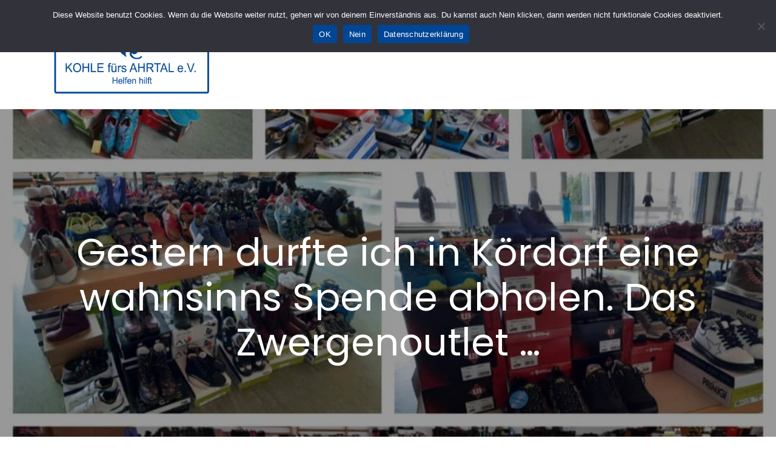

--- FILE ---
content_type: text/html; charset=UTF-8
request_url: https://kohlefuersahrtal.de/gestern-durfte-ich-in-koerdorf-eine-wahnsinns-spende-abholen-das-zwergenoutlet/
body_size: 51011
content:
		<!DOCTYPE html>
			<html lang="de-DE" itemscope itemtype="https://schema.org/BlogPosting">
	<head>
		<meta charset="UTF-8">
		<meta name="viewport" content="width=device-width, initial-scale=1, maximum-scale=1">

		<link rel="profile" href="https://gmpg.org/xfn/11">
					<link rel="pingback" href="https://kohlefuersahrtal.de/xmlrpc.php">
		<meta name='robots' content='index, follow, max-image-preview:large, max-snippet:-1, max-video-preview:-1' />
	<style>img:is([sizes="auto" i], [sizes^="auto," i]) { contain-intrinsic-size: 3000px 1500px }</style>
	
	<!-- This site is optimized with the Yoast SEO plugin v25.8 - https://yoast.com/wordpress/plugins/seo/ -->
	<title>Gestern durfte ich in Kördorf eine wahnsinns Spende abholen. Das Zwergenoutlet ... - KOHLE fürs AHRTAL e.V.</title>
	<link rel="canonical" href="https://kohlefuersahrtal.de/gestern-durfte-ich-in-koerdorf-eine-wahnsinns-spende-abholen-das-zwergenoutlet/" />
	<meta property="og:locale" content="de_DE" />
	<meta property="og:type" content="article" />
	<meta property="og:title" content="Gestern durfte ich in Kördorf eine wahnsinns Spende abholen. Das Zwergenoutlet ... - KOHLE fürs AHRTAL e.V." />
	<meta property="og:description" content="[ad_1] Gestern durfte ich in Kördorf eine wahnsinns Spende abholen. Das Zwergenoutlet hat fürs Ahrtal 600 paar neue Schuhe gespendet. Größe 18 bis 41. Es&hellip;" />
	<meta property="og:url" content="https://kohlefuersahrtal.de/gestern-durfte-ich-in-koerdorf-eine-wahnsinns-spende-abholen-das-zwergenoutlet/" />
	<meta property="og:site_name" content="KOHLE fürs AHRTAL e.V." />
	<meta property="article:publisher" content="https://www.facebook.com/kohlefuersahrtal" />
	<meta property="article:published_time" content="2024-02-26T10:37:19+00:00" />
	<meta property="og:image" content="https://kohlefuersahrtal.de/wp-content/uploads/2024/02/428480356_7356228181109612_3759511909617426044_n.jpg" />
	<meta name="author" content="KOHLE fürs AHRTAL e.V." />
	<meta name="twitter:card" content="summary_large_image" />
	<meta name="twitter:label1" content="Verfasst von" />
	<meta name="twitter:data1" content="KOHLE fürs AHRTAL e.V." />
	<script type="application/ld+json" class="yoast-schema-graph">{"@context":"https://schema.org","@graph":[{"@type":"Article","@id":"https://kohlefuersahrtal.de/gestern-durfte-ich-in-koerdorf-eine-wahnsinns-spende-abholen-das-zwergenoutlet/#article","isPartOf":{"@id":"https://kohlefuersahrtal.de/gestern-durfte-ich-in-koerdorf-eine-wahnsinns-spende-abholen-das-zwergenoutlet/"},"author":{"name":"KOHLE fürs AHRTAL e.V.","@id":"https://kohlefuersahrtal.de/#/schema/person/4c89e8d083537f40844981f299224c3e"},"headline":"Gestern durfte ich in Kördorf eine wahnsinns Spende abholen. Das Zwergenoutlet &#8230;","datePublished":"2024-02-26T10:37:19+00:00","mainEntityOfPage":{"@id":"https://kohlefuersahrtal.de/gestern-durfte-ich-in-koerdorf-eine-wahnsinns-spende-abholen-das-zwergenoutlet/"},"wordCount":84,"commentCount":0,"publisher":{"@id":"https://kohlefuersahrtal.de/#organization"},"image":{"@id":"https://kohlefuersahrtal.de/gestern-durfte-ich-in-koerdorf-eine-wahnsinns-spende-abholen-das-zwergenoutlet/#primaryimage"},"thumbnailUrl":"https://kohlefuersahrtal.de/wp-content/uploads/2024/02/428480356_7356228181109612_3759511909617426044_n.jpg","articleSection":["Allgemeines"],"inLanguage":"de","potentialAction":[{"@type":"CommentAction","name":"Comment","target":["https://kohlefuersahrtal.de/gestern-durfte-ich-in-koerdorf-eine-wahnsinns-spende-abholen-das-zwergenoutlet/#respond"]}]},{"@type":"WebPage","@id":"https://kohlefuersahrtal.de/gestern-durfte-ich-in-koerdorf-eine-wahnsinns-spende-abholen-das-zwergenoutlet/","url":"https://kohlefuersahrtal.de/gestern-durfte-ich-in-koerdorf-eine-wahnsinns-spende-abholen-das-zwergenoutlet/","name":"Gestern durfte ich in Kördorf eine wahnsinns Spende abholen. Das Zwergenoutlet ... - KOHLE fürs AHRTAL e.V.","isPartOf":{"@id":"https://kohlefuersahrtal.de/#website"},"primaryImageOfPage":{"@id":"https://kohlefuersahrtal.de/gestern-durfte-ich-in-koerdorf-eine-wahnsinns-spende-abholen-das-zwergenoutlet/#primaryimage"},"image":{"@id":"https://kohlefuersahrtal.de/gestern-durfte-ich-in-koerdorf-eine-wahnsinns-spende-abholen-das-zwergenoutlet/#primaryimage"},"thumbnailUrl":"https://kohlefuersahrtal.de/wp-content/uploads/2024/02/428480356_7356228181109612_3759511909617426044_n.jpg","datePublished":"2024-02-26T10:37:19+00:00","breadcrumb":{"@id":"https://kohlefuersahrtal.de/gestern-durfte-ich-in-koerdorf-eine-wahnsinns-spende-abholen-das-zwergenoutlet/#breadcrumb"},"inLanguage":"de","potentialAction":[{"@type":"ReadAction","target":["https://kohlefuersahrtal.de/gestern-durfte-ich-in-koerdorf-eine-wahnsinns-spende-abholen-das-zwergenoutlet/"]}]},{"@type":"ImageObject","inLanguage":"de","@id":"https://kohlefuersahrtal.de/gestern-durfte-ich-in-koerdorf-eine-wahnsinns-spende-abholen-das-zwergenoutlet/#primaryimage","url":"https://kohlefuersahrtal.de/wp-content/uploads/2024/02/428480356_7356228181109612_3759511909617426044_n.jpg","contentUrl":"https://kohlefuersahrtal.de/wp-content/uploads/2024/02/428480356_7356228181109612_3759511909617426044_n.jpg","width":1080,"height":1073},{"@type":"BreadcrumbList","@id":"https://kohlefuersahrtal.de/gestern-durfte-ich-in-koerdorf-eine-wahnsinns-spende-abholen-das-zwergenoutlet/#breadcrumb","itemListElement":[{"@type":"ListItem","position":1,"name":"Startseite","item":"https://kohlefuersahrtal.de/"},{"@type":"ListItem","position":2,"name":"Gestern durfte ich in Kördorf eine wahnsinns Spende abholen. Das Zwergenoutlet &#8230;"}]},{"@type":"WebSite","@id":"https://kohlefuersahrtal.de/#website","url":"https://kohlefuersahrtal.de/","name":"KOHLE fürs AHRTAL e.V.","description":"- Helfen hilft","publisher":{"@id":"https://kohlefuersahrtal.de/#organization"},"potentialAction":[{"@type":"SearchAction","target":{"@type":"EntryPoint","urlTemplate":"https://kohlefuersahrtal.de/?s={search_term_string}"},"query-input":{"@type":"PropertyValueSpecification","valueRequired":true,"valueName":"search_term_string"}}],"inLanguage":"de"},{"@type":"Organization","@id":"https://kohlefuersahrtal.de/#organization","name":"KOHLE fürs AHRTAL e.V.","url":"https://kohlefuersahrtal.de/","logo":{"@type":"ImageObject","inLanguage":"de","@id":"https://kohlefuersahrtal.de/#/schema/logo/image/","url":"https://kohlefuersahrtal.de/wp-content/uploads/2022/04/Final_wei.png","contentUrl":"https://kohlefuersahrtal.de/wp-content/uploads/2022/04/Final_wei.png","width":2000,"height":1107,"caption":"KOHLE fürs AHRTAL e.V."},"image":{"@id":"https://kohlefuersahrtal.de/#/schema/logo/image/"},"sameAs":["https://www.facebook.com/kohlefuersahrtal"]},{"@type":"Person","@id":"https://kohlefuersahrtal.de/#/schema/person/4c89e8d083537f40844981f299224c3e","name":"KOHLE fürs AHRTAL e.V.","image":{"@type":"ImageObject","inLanguage":"de","@id":"https://kohlefuersahrtal.de/#/schema/person/image/","url":"https://secure.gravatar.com/avatar/206dcab1f0324b39b6b18d17a98860e06b98abbc8aca2eb30b10214ee4107432?s=96&d=mm&r=g","contentUrl":"https://secure.gravatar.com/avatar/206dcab1f0324b39b6b18d17a98860e06b98abbc8aca2eb30b10214ee4107432?s=96&d=mm&r=g","caption":"KOHLE fürs AHRTAL e.V."},"sameAs":["http://www.kohlefuersahrtal.de"],"url":"https://kohlefuersahrtal.de/author/kohlefuersahrtal/"}]}</script>
	<!-- / Yoast SEO plugin. -->


<link rel='dns-prefetch' href='//static.addtoany.com' />
<link href='https://fonts.gstatic.com' crossorigin rel='preconnect' />
<link rel="alternate" type="application/rss+xml" title="KOHLE fürs AHRTAL e.V. &raquo; Feed" href="https://kohlefuersahrtal.de/feed/" />
<link rel="alternate" type="application/rss+xml" title="KOHLE fürs AHRTAL e.V. &raquo; Kommentar-Feed" href="https://kohlefuersahrtal.de/comments/feed/" />
<link rel="alternate" type="application/rss+xml" title="KOHLE fürs AHRTAL e.V. &raquo; Gestern durfte ich in Kördorf eine wahnsinns Spende abholen. Das Zwergenoutlet &#8230; Kommentar-Feed" href="https://kohlefuersahrtal.de/gestern-durfte-ich-in-koerdorf-eine-wahnsinns-spende-abholen-das-zwergenoutlet/feed/" />
<script type="text/javascript">
/* <![CDATA[ */
window._wpemojiSettings = {"baseUrl":"https:\/\/s.w.org\/images\/core\/emoji\/16.0.1\/72x72\/","ext":".png","svgUrl":"https:\/\/s.w.org\/images\/core\/emoji\/16.0.1\/svg\/","svgExt":".svg","source":{"concatemoji":"https:\/\/kohlefuersahrtal.de\/wp-includes\/js\/wp-emoji-release.min.js?ver=6.8.3"}};
/*! This file is auto-generated */
!function(s,n){var o,i,e;function c(e){try{var t={supportTests:e,timestamp:(new Date).valueOf()};sessionStorage.setItem(o,JSON.stringify(t))}catch(e){}}function p(e,t,n){e.clearRect(0,0,e.canvas.width,e.canvas.height),e.fillText(t,0,0);var t=new Uint32Array(e.getImageData(0,0,e.canvas.width,e.canvas.height).data),a=(e.clearRect(0,0,e.canvas.width,e.canvas.height),e.fillText(n,0,0),new Uint32Array(e.getImageData(0,0,e.canvas.width,e.canvas.height).data));return t.every(function(e,t){return e===a[t]})}function u(e,t){e.clearRect(0,0,e.canvas.width,e.canvas.height),e.fillText(t,0,0);for(var n=e.getImageData(16,16,1,1),a=0;a<n.data.length;a++)if(0!==n.data[a])return!1;return!0}function f(e,t,n,a){switch(t){case"flag":return n(e,"\ud83c\udff3\ufe0f\u200d\u26a7\ufe0f","\ud83c\udff3\ufe0f\u200b\u26a7\ufe0f")?!1:!n(e,"\ud83c\udde8\ud83c\uddf6","\ud83c\udde8\u200b\ud83c\uddf6")&&!n(e,"\ud83c\udff4\udb40\udc67\udb40\udc62\udb40\udc65\udb40\udc6e\udb40\udc67\udb40\udc7f","\ud83c\udff4\u200b\udb40\udc67\u200b\udb40\udc62\u200b\udb40\udc65\u200b\udb40\udc6e\u200b\udb40\udc67\u200b\udb40\udc7f");case"emoji":return!a(e,"\ud83e\udedf")}return!1}function g(e,t,n,a){var r="undefined"!=typeof WorkerGlobalScope&&self instanceof WorkerGlobalScope?new OffscreenCanvas(300,150):s.createElement("canvas"),o=r.getContext("2d",{willReadFrequently:!0}),i=(o.textBaseline="top",o.font="600 32px Arial",{});return e.forEach(function(e){i[e]=t(o,e,n,a)}),i}function t(e){var t=s.createElement("script");t.src=e,t.defer=!0,s.head.appendChild(t)}"undefined"!=typeof Promise&&(o="wpEmojiSettingsSupports",i=["flag","emoji"],n.supports={everything:!0,everythingExceptFlag:!0},e=new Promise(function(e){s.addEventListener("DOMContentLoaded",e,{once:!0})}),new Promise(function(t){var n=function(){try{var e=JSON.parse(sessionStorage.getItem(o));if("object"==typeof e&&"number"==typeof e.timestamp&&(new Date).valueOf()<e.timestamp+604800&&"object"==typeof e.supportTests)return e.supportTests}catch(e){}return null}();if(!n){if("undefined"!=typeof Worker&&"undefined"!=typeof OffscreenCanvas&&"undefined"!=typeof URL&&URL.createObjectURL&&"undefined"!=typeof Blob)try{var e="postMessage("+g.toString()+"("+[JSON.stringify(i),f.toString(),p.toString(),u.toString()].join(",")+"));",a=new Blob([e],{type:"text/javascript"}),r=new Worker(URL.createObjectURL(a),{name:"wpTestEmojiSupports"});return void(r.onmessage=function(e){c(n=e.data),r.terminate(),t(n)})}catch(e){}c(n=g(i,f,p,u))}t(n)}).then(function(e){for(var t in e)n.supports[t]=e[t],n.supports.everything=n.supports.everything&&n.supports[t],"flag"!==t&&(n.supports.everythingExceptFlag=n.supports.everythingExceptFlag&&n.supports[t]);n.supports.everythingExceptFlag=n.supports.everythingExceptFlag&&!n.supports.flag,n.DOMReady=!1,n.readyCallback=function(){n.DOMReady=!0}}).then(function(){return e}).then(function(){var e;n.supports.everything||(n.readyCallback(),(e=n.source||{}).concatemoji?t(e.concatemoji):e.wpemoji&&e.twemoji&&(t(e.twemoji),t(e.wpemoji)))}))}((window,document),window._wpemojiSettings);
/* ]]> */
</script>
<link rel='stylesheet' id='berocket_mm_quantity_style-css' href='https://kohlefuersahrtal.de/wp-content/plugins/minmax-quantity-for-woocommerce/css/shop.css?ver=1.3.8.2' type='text/css' media='all' />
<style id='wp-emoji-styles-inline-css' type='text/css'>

	img.wp-smiley, img.emoji {
		display: inline !important;
		border: none !important;
		box-shadow: none !important;
		height: 1em !important;
		width: 1em !important;
		margin: 0 0.07em !important;
		vertical-align: -0.1em !important;
		background: none !important;
		padding: 0 !important;
	}
</style>
<link rel='stylesheet' id='wp-block-library-css' href='https://kohlefuersahrtal.de/wp-includes/css/dist/block-library/style.min.css?ver=6.8.3' type='text/css' media='all' />
<style id='wp-block-library-theme-inline-css' type='text/css'>
.wp-block-audio :where(figcaption){color:#555;font-size:13px;text-align:center}.is-dark-theme .wp-block-audio :where(figcaption){color:#ffffffa6}.wp-block-audio{margin:0 0 1em}.wp-block-code{border:1px solid #ccc;border-radius:4px;font-family:Menlo,Consolas,monaco,monospace;padding:.8em 1em}.wp-block-embed :where(figcaption){color:#555;font-size:13px;text-align:center}.is-dark-theme .wp-block-embed :where(figcaption){color:#ffffffa6}.wp-block-embed{margin:0 0 1em}.blocks-gallery-caption{color:#555;font-size:13px;text-align:center}.is-dark-theme .blocks-gallery-caption{color:#ffffffa6}:root :where(.wp-block-image figcaption){color:#555;font-size:13px;text-align:center}.is-dark-theme :root :where(.wp-block-image figcaption){color:#ffffffa6}.wp-block-image{margin:0 0 1em}.wp-block-pullquote{border-bottom:4px solid;border-top:4px solid;color:currentColor;margin-bottom:1.75em}.wp-block-pullquote cite,.wp-block-pullquote footer,.wp-block-pullquote__citation{color:currentColor;font-size:.8125em;font-style:normal;text-transform:uppercase}.wp-block-quote{border-left:.25em solid;margin:0 0 1.75em;padding-left:1em}.wp-block-quote cite,.wp-block-quote footer{color:currentColor;font-size:.8125em;font-style:normal;position:relative}.wp-block-quote:where(.has-text-align-right){border-left:none;border-right:.25em solid;padding-left:0;padding-right:1em}.wp-block-quote:where(.has-text-align-center){border:none;padding-left:0}.wp-block-quote.is-large,.wp-block-quote.is-style-large,.wp-block-quote:where(.is-style-plain){border:none}.wp-block-search .wp-block-search__label{font-weight:700}.wp-block-search__button{border:1px solid #ccc;padding:.375em .625em}:where(.wp-block-group.has-background){padding:1.25em 2.375em}.wp-block-separator.has-css-opacity{opacity:.4}.wp-block-separator{border:none;border-bottom:2px solid;margin-left:auto;margin-right:auto}.wp-block-separator.has-alpha-channel-opacity{opacity:1}.wp-block-separator:not(.is-style-wide):not(.is-style-dots){width:100px}.wp-block-separator.has-background:not(.is-style-dots){border-bottom:none;height:1px}.wp-block-separator.has-background:not(.is-style-wide):not(.is-style-dots){height:2px}.wp-block-table{margin:0 0 1em}.wp-block-table td,.wp-block-table th{word-break:normal}.wp-block-table :where(figcaption){color:#555;font-size:13px;text-align:center}.is-dark-theme .wp-block-table :where(figcaption){color:#ffffffa6}.wp-block-video :where(figcaption){color:#555;font-size:13px;text-align:center}.is-dark-theme .wp-block-video :where(figcaption){color:#ffffffa6}.wp-block-video{margin:0 0 1em}:root :where(.wp-block-template-part.has-background){margin-bottom:0;margin-top:0;padding:1.25em 2.375em}
</style>
<style id='classic-theme-styles-inline-css' type='text/css'>
/*! This file is auto-generated */
.wp-block-button__link{color:#fff;background-color:#32373c;border-radius:9999px;box-shadow:none;text-decoration:none;padding:calc(.667em + 2px) calc(1.333em + 2px);font-size:1.125em}.wp-block-file__button{background:#32373c;color:#fff;text-decoration:none}
</style>
<style id='global-styles-inline-css' type='text/css'>
:root{--wp--preset--aspect-ratio--square: 1;--wp--preset--aspect-ratio--4-3: 4/3;--wp--preset--aspect-ratio--3-4: 3/4;--wp--preset--aspect-ratio--3-2: 3/2;--wp--preset--aspect-ratio--2-3: 2/3;--wp--preset--aspect-ratio--16-9: 16/9;--wp--preset--aspect-ratio--9-16: 9/16;--wp--preset--color--black: #2f3633;--wp--preset--color--cyan-bluish-gray: #abb8c3;--wp--preset--color--white: #ffffff;--wp--preset--color--pale-pink: #f78da7;--wp--preset--color--vivid-red: #cf2e2e;--wp--preset--color--luminous-vivid-orange: #ff6900;--wp--preset--color--luminous-vivid-amber: #fcb900;--wp--preset--color--light-green-cyan: #7bdcb5;--wp--preset--color--vivid-green-cyan: #00d084;--wp--preset--color--pale-cyan-blue: #8ed1fc;--wp--preset--color--vivid-cyan-blue: #0693e3;--wp--preset--color--vivid-purple: #9b51e0;--wp--preset--color--blue: #2c7dfa;--wp--preset--color--green: #07d79c;--wp--preset--color--orange: #ff8737;--wp--preset--color--grey: #82868b;--wp--preset--gradient--vivid-cyan-blue-to-vivid-purple: linear-gradient(135deg,rgba(6,147,227,1) 0%,rgb(155,81,224) 100%);--wp--preset--gradient--light-green-cyan-to-vivid-green-cyan: linear-gradient(135deg,rgb(122,220,180) 0%,rgb(0,208,130) 100%);--wp--preset--gradient--luminous-vivid-amber-to-luminous-vivid-orange: linear-gradient(135deg,rgba(252,185,0,1) 0%,rgba(255,105,0,1) 100%);--wp--preset--gradient--luminous-vivid-orange-to-vivid-red: linear-gradient(135deg,rgba(255,105,0,1) 0%,rgb(207,46,46) 100%);--wp--preset--gradient--very-light-gray-to-cyan-bluish-gray: linear-gradient(135deg,rgb(238,238,238) 0%,rgb(169,184,195) 100%);--wp--preset--gradient--cool-to-warm-spectrum: linear-gradient(135deg,rgb(74,234,220) 0%,rgb(151,120,209) 20%,rgb(207,42,186) 40%,rgb(238,44,130) 60%,rgb(251,105,98) 80%,rgb(254,248,76) 100%);--wp--preset--gradient--blush-light-purple: linear-gradient(135deg,rgb(255,206,236) 0%,rgb(152,150,240) 100%);--wp--preset--gradient--blush-bordeaux: linear-gradient(135deg,rgb(254,205,165) 0%,rgb(254,45,45) 50%,rgb(107,0,62) 100%);--wp--preset--gradient--luminous-dusk: linear-gradient(135deg,rgb(255,203,112) 0%,rgb(199,81,192) 50%,rgb(65,88,208) 100%);--wp--preset--gradient--pale-ocean: linear-gradient(135deg,rgb(255,245,203) 0%,rgb(182,227,212) 50%,rgb(51,167,181) 100%);--wp--preset--gradient--electric-grass: linear-gradient(135deg,rgb(202,248,128) 0%,rgb(113,206,126) 100%);--wp--preset--gradient--midnight: linear-gradient(135deg,rgb(2,3,129) 0%,rgb(40,116,252) 100%);--wp--preset--font-size--small: 12px;--wp--preset--font-size--medium: 20px;--wp--preset--font-size--large: 36px;--wp--preset--font-size--x-large: 42px;--wp--preset--font-size--regular: 16px;--wp--preset--font-size--larger: 36px;--wp--preset--font-size--huge: 48px;--wp--preset--spacing--20: 0.44rem;--wp--preset--spacing--30: 0.67rem;--wp--preset--spacing--40: 1rem;--wp--preset--spacing--50: 1.5rem;--wp--preset--spacing--60: 2.25rem;--wp--preset--spacing--70: 3.38rem;--wp--preset--spacing--80: 5.06rem;--wp--preset--shadow--natural: 6px 6px 9px rgba(0, 0, 0, 0.2);--wp--preset--shadow--deep: 12px 12px 50px rgba(0, 0, 0, 0.4);--wp--preset--shadow--sharp: 6px 6px 0px rgba(0, 0, 0, 0.2);--wp--preset--shadow--outlined: 6px 6px 0px -3px rgba(255, 255, 255, 1), 6px 6px rgba(0, 0, 0, 1);--wp--preset--shadow--crisp: 6px 6px 0px rgba(0, 0, 0, 1);}:where(.is-layout-flex){gap: 0.5em;}:where(.is-layout-grid){gap: 0.5em;}body .is-layout-flex{display: flex;}.is-layout-flex{flex-wrap: wrap;align-items: center;}.is-layout-flex > :is(*, div){margin: 0;}body .is-layout-grid{display: grid;}.is-layout-grid > :is(*, div){margin: 0;}:where(.wp-block-columns.is-layout-flex){gap: 2em;}:where(.wp-block-columns.is-layout-grid){gap: 2em;}:where(.wp-block-post-template.is-layout-flex){gap: 1.25em;}:where(.wp-block-post-template.is-layout-grid){gap: 1.25em;}.has-black-color{color: var(--wp--preset--color--black) !important;}.has-cyan-bluish-gray-color{color: var(--wp--preset--color--cyan-bluish-gray) !important;}.has-white-color{color: var(--wp--preset--color--white) !important;}.has-pale-pink-color{color: var(--wp--preset--color--pale-pink) !important;}.has-vivid-red-color{color: var(--wp--preset--color--vivid-red) !important;}.has-luminous-vivid-orange-color{color: var(--wp--preset--color--luminous-vivid-orange) !important;}.has-luminous-vivid-amber-color{color: var(--wp--preset--color--luminous-vivid-amber) !important;}.has-light-green-cyan-color{color: var(--wp--preset--color--light-green-cyan) !important;}.has-vivid-green-cyan-color{color: var(--wp--preset--color--vivid-green-cyan) !important;}.has-pale-cyan-blue-color{color: var(--wp--preset--color--pale-cyan-blue) !important;}.has-vivid-cyan-blue-color{color: var(--wp--preset--color--vivid-cyan-blue) !important;}.has-vivid-purple-color{color: var(--wp--preset--color--vivid-purple) !important;}.has-black-background-color{background-color: var(--wp--preset--color--black) !important;}.has-cyan-bluish-gray-background-color{background-color: var(--wp--preset--color--cyan-bluish-gray) !important;}.has-white-background-color{background-color: var(--wp--preset--color--white) !important;}.has-pale-pink-background-color{background-color: var(--wp--preset--color--pale-pink) !important;}.has-vivid-red-background-color{background-color: var(--wp--preset--color--vivid-red) !important;}.has-luminous-vivid-orange-background-color{background-color: var(--wp--preset--color--luminous-vivid-orange) !important;}.has-luminous-vivid-amber-background-color{background-color: var(--wp--preset--color--luminous-vivid-amber) !important;}.has-light-green-cyan-background-color{background-color: var(--wp--preset--color--light-green-cyan) !important;}.has-vivid-green-cyan-background-color{background-color: var(--wp--preset--color--vivid-green-cyan) !important;}.has-pale-cyan-blue-background-color{background-color: var(--wp--preset--color--pale-cyan-blue) !important;}.has-vivid-cyan-blue-background-color{background-color: var(--wp--preset--color--vivid-cyan-blue) !important;}.has-vivid-purple-background-color{background-color: var(--wp--preset--color--vivid-purple) !important;}.has-black-border-color{border-color: var(--wp--preset--color--black) !important;}.has-cyan-bluish-gray-border-color{border-color: var(--wp--preset--color--cyan-bluish-gray) !important;}.has-white-border-color{border-color: var(--wp--preset--color--white) !important;}.has-pale-pink-border-color{border-color: var(--wp--preset--color--pale-pink) !important;}.has-vivid-red-border-color{border-color: var(--wp--preset--color--vivid-red) !important;}.has-luminous-vivid-orange-border-color{border-color: var(--wp--preset--color--luminous-vivid-orange) !important;}.has-luminous-vivid-amber-border-color{border-color: var(--wp--preset--color--luminous-vivid-amber) !important;}.has-light-green-cyan-border-color{border-color: var(--wp--preset--color--light-green-cyan) !important;}.has-vivid-green-cyan-border-color{border-color: var(--wp--preset--color--vivid-green-cyan) !important;}.has-pale-cyan-blue-border-color{border-color: var(--wp--preset--color--pale-cyan-blue) !important;}.has-vivid-cyan-blue-border-color{border-color: var(--wp--preset--color--vivid-cyan-blue) !important;}.has-vivid-purple-border-color{border-color: var(--wp--preset--color--vivid-purple) !important;}.has-vivid-cyan-blue-to-vivid-purple-gradient-background{background: var(--wp--preset--gradient--vivid-cyan-blue-to-vivid-purple) !important;}.has-light-green-cyan-to-vivid-green-cyan-gradient-background{background: var(--wp--preset--gradient--light-green-cyan-to-vivid-green-cyan) !important;}.has-luminous-vivid-amber-to-luminous-vivid-orange-gradient-background{background: var(--wp--preset--gradient--luminous-vivid-amber-to-luminous-vivid-orange) !important;}.has-luminous-vivid-orange-to-vivid-red-gradient-background{background: var(--wp--preset--gradient--luminous-vivid-orange-to-vivid-red) !important;}.has-very-light-gray-to-cyan-bluish-gray-gradient-background{background: var(--wp--preset--gradient--very-light-gray-to-cyan-bluish-gray) !important;}.has-cool-to-warm-spectrum-gradient-background{background: var(--wp--preset--gradient--cool-to-warm-spectrum) !important;}.has-blush-light-purple-gradient-background{background: var(--wp--preset--gradient--blush-light-purple) !important;}.has-blush-bordeaux-gradient-background{background: var(--wp--preset--gradient--blush-bordeaux) !important;}.has-luminous-dusk-gradient-background{background: var(--wp--preset--gradient--luminous-dusk) !important;}.has-pale-ocean-gradient-background{background: var(--wp--preset--gradient--pale-ocean) !important;}.has-electric-grass-gradient-background{background: var(--wp--preset--gradient--electric-grass) !important;}.has-midnight-gradient-background{background: var(--wp--preset--gradient--midnight) !important;}.has-small-font-size{font-size: var(--wp--preset--font-size--small) !important;}.has-medium-font-size{font-size: var(--wp--preset--font-size--medium) !important;}.has-large-font-size{font-size: var(--wp--preset--font-size--large) !important;}.has-x-large-font-size{font-size: var(--wp--preset--font-size--x-large) !important;}
:where(.wp-block-post-template.is-layout-flex){gap: 1.25em;}:where(.wp-block-post-template.is-layout-grid){gap: 1.25em;}
:where(.wp-block-columns.is-layout-flex){gap: 2em;}:where(.wp-block-columns.is-layout-grid){gap: 2em;}
:root :where(.wp-block-pullquote){font-size: 1.5em;line-height: 1.6;}
</style>
<link rel='stylesheet' id='contact-form-7-css' href='https://kohlefuersahrtal.de/wp-content/plugins/contact-form-7/includes/css/styles.css?ver=6.1.1' type='text/css' media='all' />
<link rel='stylesheet' id='cookie-notice-front-css' href='https://kohlefuersahrtal.de/wp-content/plugins/cookie-notice/css/front.min.css?ver=2.5.7' type='text/css' media='all' />
<link rel='stylesheet' id='wpsm_ac-font-awesome-front-css' href='https://kohlefuersahrtal.de/wp-content/plugins/responsive-accordion-and-collapse/css/font-awesome/css/font-awesome.min.css?ver=6.8.3' type='text/css' media='all' />
<link rel='stylesheet' id='wpsm_ac_bootstrap-front-css' href='https://kohlefuersahrtal.de/wp-content/plugins/responsive-accordion-and-collapse/css/bootstrap-front.css?ver=6.8.3' type='text/css' media='all' />
<link rel='stylesheet' id='woocommerce-layout-css' href='https://kohlefuersahrtal.de/wp-content/plugins/woocommerce/assets/css/woocommerce-layout.css?ver=10.1.2' type='text/css' media='all' />
<link rel='stylesheet' id='woocommerce-smallscreen-css' href='https://kohlefuersahrtal.de/wp-content/plugins/woocommerce/assets/css/woocommerce-smallscreen.css?ver=10.1.2' type='text/css' media='only screen and (max-width: 768px)' />
<link rel='stylesheet' id='woocommerce-general-css' href='https://kohlefuersahrtal.de/wp-content/plugins/woocommerce/assets/css/woocommerce.css?ver=10.1.2' type='text/css' media='all' />
<style id='woocommerce-inline-inline-css' type='text/css'>
.woocommerce form .form-row .required { visibility: visible; }
</style>
<link rel='stylesheet' id='trp-floater-language-switcher-style-css' href='https://kohlefuersahrtal.de/wp-content/plugins/translatepress-multilingual/assets/css/trp-floater-language-switcher.css?ver=2.10.3' type='text/css' media='all' />
<link rel='stylesheet' id='trp-language-switcher-style-css' href='https://kohlefuersahrtal.de/wp-content/plugins/translatepress-multilingual/assets/css/trp-language-switcher.css?ver=2.10.3' type='text/css' media='all' />
<link rel='stylesheet' id='gateway-css' href='https://kohlefuersahrtal.de/wp-content/plugins/woocommerce-paypal-payments/modules/ppcp-button/assets/css/gateway.css?ver=3.1.0' type='text/css' media='all' />
<link rel='stylesheet' id='brands-styles-css' href='https://kohlefuersahrtal.de/wp-content/plugins/woocommerce/assets/css/brands.css?ver=10.1.2' type='text/css' media='all' />
<link rel='stylesheet' id='raise-charity-fonts-css' href='https://kohlefuersahrtal.de/wp-content/fonts/e5e84ec073a775e82651a8ec773de41f.css' type='text/css' media='all' />
<link rel='stylesheet' id='slick-css' href='https://kohlefuersahrtal.de/wp-content/themes/raise-charity/assets/css/slick.min.css?ver=6.8.3' type='text/css' media='all' />
<link rel='stylesheet' id='slick-theme-css' href='https://kohlefuersahrtal.de/wp-content/themes/raise-charity/assets/css/slick-theme.min.css?ver=6.8.3' type='text/css' media='all' />
<link rel='stylesheet' id='fontawesome-css' href='https://kohlefuersahrtal.de/wp-content/themes/raise-charity/assets/css/font-awesome.min.css?ver=6.8.3' type='text/css' media='all' />
<link rel='stylesheet' id='raise-charity-blocks-css' href='https://kohlefuersahrtal.de/wp-content/themes/raise-charity/assets/css/blocks.min.css?ver=6.8.3' type='text/css' media='all' />
<link rel='stylesheet' id='raise-charity-style-css' href='https://kohlefuersahrtal.de/wp-content/themes/raise-charity/style.css?ver=6.8.3' type='text/css' media='all' />
<style id='raise-charity-style-inline-css' type='text/css'>
.site-title, .site-description { position: absolute; clip: rect(1px, 1px, 1px, 1px); }.trail-items li:not(:last-child):after { content: "/"; padding: 0 5px; }
</style>
<link rel='stylesheet' id='slb_core-css' href='https://kohlefuersahrtal.de/wp-content/plugins/simple-lightbox/client/css/app.css?ver=2.9.4' type='text/css' media='all' />
<link rel='stylesheet' id='fancybox-css' href='https://kohlefuersahrtal.de/wp-content/plugins/easy-fancybox/fancybox/1.5.4/jquery.fancybox.min.css?ver=6.8.3' type='text/css' media='screen' />
<style id='fancybox-inline-css' type='text/css'>
#fancybox-outer{background:#ffffff}#fancybox-content{background:#ffffff;border-color:#ffffff;color:#000000;}#fancybox-title,#fancybox-title-float-main{color:#fff}
</style>
<link rel='stylesheet' id='woocommerce-gzd-layout-css' href='https://kohlefuersahrtal.de/wp-content/plugins/woocommerce-germanized/build/static/layout-styles.css?ver=3.20.1' type='text/css' media='all' />
<style id='woocommerce-gzd-layout-inline-css' type='text/css'>
.woocommerce-checkout .shop_table { background-color: #eeeeee; } .product p.deposit-packaging-type { font-size: 1.25em !important; } p.woocommerce-shipping-destination { display: none; }
                .wc-gzd-nutri-score-value-a {
                    background: url(https://kohlefuersahrtal.de/wp-content/plugins/woocommerce-germanized/assets/images/nutri-score-a.svg) no-repeat;
                }
                .wc-gzd-nutri-score-value-b {
                    background: url(https://kohlefuersahrtal.de/wp-content/plugins/woocommerce-germanized/assets/images/nutri-score-b.svg) no-repeat;
                }
                .wc-gzd-nutri-score-value-c {
                    background: url(https://kohlefuersahrtal.de/wp-content/plugins/woocommerce-germanized/assets/images/nutri-score-c.svg) no-repeat;
                }
                .wc-gzd-nutri-score-value-d {
                    background: url(https://kohlefuersahrtal.de/wp-content/plugins/woocommerce-germanized/assets/images/nutri-score-d.svg) no-repeat;
                }
                .wc-gzd-nutri-score-value-e {
                    background: url(https://kohlefuersahrtal.de/wp-content/plugins/woocommerce-germanized/assets/images/nutri-score-e.svg) no-repeat;
                }
            
</style>
<link rel='stylesheet' id='addtoany-css' href='https://kohlefuersahrtal.de/wp-content/plugins/add-to-any/addtoany.min.css?ver=1.16' type='text/css' media='all' />
<script type="text/javascript" src="https://kohlefuersahrtal.de/wp-includes/js/jquery/jquery.min.js?ver=3.7.1" id="jquery-core-js"></script>
<script type="text/javascript" src="https://kohlefuersahrtal.de/wp-includes/js/jquery/jquery-migrate.min.js?ver=3.4.1" id="jquery-migrate-js"></script>
<script type="text/javascript" id="addtoany-core-js-before">
/* <![CDATA[ */
window.a2a_config=window.a2a_config||{};a2a_config.callbacks=[];a2a_config.overlays=[];a2a_config.templates={};a2a_localize = {
	Share: "Teilen",
	Save: "Speichern",
	Subscribe: "Abonnieren",
	Email: "E-Mail",
	Bookmark: "Lesezeichen",
	ShowAll: "Alle anzeigen",
	ShowLess: "Weniger anzeigen",
	FindServices: "Dienst(e) suchen",
	FindAnyServiceToAddTo: "Um weitere Dienste ergänzen",
	PoweredBy: "Präsentiert von",
	ShareViaEmail: "Teilen via E-Mail",
	SubscribeViaEmail: "Via E-Mail abonnieren",
	BookmarkInYourBrowser: "Lesezeichen in deinem Browser",
	BookmarkInstructions: "Drücke Ctrl+D oder \u2318+D um diese Seite bei den Lesenzeichen zu speichern.",
	AddToYourFavorites: "Zu deinen Favoriten hinzufügen",
	SendFromWebOrProgram: "Senden von jeder E-Mail Adresse oder E-Mail-Programm",
	EmailProgram: "E-Mail-Programm",
	More: "Mehr&#8230;",
	ThanksForSharing: "Thanks for sharing!",
	ThanksForFollowing: "Thanks for following!"
};
/* ]]> */
</script>
<script type="text/javascript" defer src="https://static.addtoany.com/menu/page.js" id="addtoany-core-js"></script>
<script type="text/javascript" defer src="https://kohlefuersahrtal.de/wp-content/plugins/add-to-any/addtoany.min.js?ver=1.1" id="addtoany-jquery-js"></script>
<script type="text/javascript" id="cookie-notice-front-js-before">
/* <![CDATA[ */
var cnArgs = {"ajaxUrl":"https:\/\/kohlefuersahrtal.de\/wp-admin\/admin-ajax.php","nonce":"3ab47e6fd4","hideEffect":"none","position":"top","onScroll":false,"onScrollOffset":100,"onClick":false,"cookieName":"cookie_notice_accepted","cookieTime":2592000,"cookieTimeRejected":2592000,"globalCookie":false,"redirection":true,"cache":true,"revokeCookies":false,"revokeCookiesOpt":"automatic"};
/* ]]> */
</script>
<script type="text/javascript" src="https://kohlefuersahrtal.de/wp-content/plugins/cookie-notice/js/front.min.js?ver=2.5.7" id="cookie-notice-front-js"></script>
<script type="text/javascript" src="https://kohlefuersahrtal.de/wp-content/plugins/minmax-quantity-for-woocommerce/js/frontend.js?ver=6.8.3" id="berocket-front-cart-js-js"></script>
<script type="text/javascript" id="print-invoices-packing-slip-labels-for-woocommerce_public-js-extra">
/* <![CDATA[ */
var wf_pklist_params_public = {"show_document_preview":"No","document_access_type":"logged_in","is_user_logged_in":"","msgs":{"invoice_number_prompt_free_order":"\u201eRechnung f\u00fcr kostenlose Bestellungen erstellen\u201c ist in den Rechnungseinstellungen > Erweitert deaktiviert. Sie versuchen, eine Rechnung f\u00fcr diese kostenlose Bestellung zu erstellen. Fortfahren?","creditnote_number_prompt":"F\u00fcr die R\u00fcckerstattung in dieser Bestellung scheint noch keine Kreditnummer vorhanden zu sein. M\u00f6chten Sie eines manuell generieren?","invoice_number_prompt_no_from_addr":"Bitte f\u00fcllen Sie die \"Von-Adresse\" in den allgemeinen Einstellungen des Plugins aus.","invoice_title_prompt":"Rechnung","invoice_number_prompt":"Nummer wurde noch nicht generiert. M\u00f6chten Sie einen manuell generieren?","pop_dont_show_again":false,"request_error":"Anforderungsfehler.","error_loading_data":"Error loading data.","min_value_error":"Der Mindestwert sollte","generating_document_text":"Dokument wird erstellt...","new_tab_open_error":"Neuer Tab konnte nicht ge\u00f6ffnet werden. Bitte \u00fcberpr\u00fcfen Sie Ihre Browsereinstellungen."}};
/* ]]> */
</script>
<script type="text/javascript" src="https://kohlefuersahrtal.de/wp-content/plugins/print-invoices-packing-slip-labels-for-woocommerce/public/js/wf-woocommerce-packing-list-public.js?ver=4.8.3" id="print-invoices-packing-slip-labels-for-woocommerce_public-js"></script>
<script type="text/javascript" src="https://kohlefuersahrtal.de/wp-content/plugins/woocommerce/assets/js/jquery-blockui/jquery.blockUI.min.js?ver=2.7.0-wc.10.1.2" id="jquery-blockui-js" defer="defer" data-wp-strategy="defer"></script>
<script type="text/javascript" id="wc-add-to-cart-js-extra">
/* <![CDATA[ */
var wc_add_to_cart_params = {"ajax_url":"\/wp-admin\/admin-ajax.php","wc_ajax_url":"\/?wc-ajax=%%endpoint%%","i18n_view_cart":"Warenkorb anzeigen","cart_url":"https:\/\/kohlefuersahrtal.de\/warenkorb\/","is_cart":"","cart_redirect_after_add":"no"};
/* ]]> */
</script>
<script type="text/javascript" src="https://kohlefuersahrtal.de/wp-content/plugins/woocommerce/assets/js/frontend/add-to-cart.min.js?ver=10.1.2" id="wc-add-to-cart-js" defer="defer" data-wp-strategy="defer"></script>
<script type="text/javascript" src="https://kohlefuersahrtal.de/wp-content/plugins/woocommerce/assets/js/js-cookie/js.cookie.min.js?ver=2.1.4-wc.10.1.2" id="js-cookie-js" defer="defer" data-wp-strategy="defer"></script>
<script type="text/javascript" id="woocommerce-js-extra">
/* <![CDATA[ */
var woocommerce_params = {"ajax_url":"\/wp-admin\/admin-ajax.php","wc_ajax_url":"\/?wc-ajax=%%endpoint%%","i18n_password_show":"Passwort anzeigen","i18n_password_hide":"Passwort verbergen"};
/* ]]> */
</script>
<script type="text/javascript" src="https://kohlefuersahrtal.de/wp-content/plugins/woocommerce/assets/js/frontend/woocommerce.min.js?ver=10.1.2" id="woocommerce-js" defer="defer" data-wp-strategy="defer"></script>
<script type="text/javascript" src="https://kohlefuersahrtal.de/wp-content/plugins/translatepress-multilingual/assets/js/trp-frontend-compatibility.js?ver=2.10.3" id="trp-frontend-compatibility-js"></script>
<script type="text/javascript" id="WCPAY_ASSETS-js-extra">
/* <![CDATA[ */
var wcpayAssets = {"url":"https:\/\/kohlefuersahrtal.de\/wp-content\/plugins\/woocommerce-payments\/dist\/"};
/* ]]> */
</script>

<!-- OG: 3.3.7 -->
<meta property="og:image" content="https://kohlefuersahrtal.de/wp-content/uploads/2024/02/428480356_7356228181109612_3759511909617426044_n.jpg"><meta property="og:image:secure_url" content="https://kohlefuersahrtal.de/wp-content/uploads/2024/02/428480356_7356228181109612_3759511909617426044_n.jpg"><meta property="og:image:width" content="1080"><meta property="og:image:height" content="1073"><meta property="og:image:alt" content="428480356_7356228181109612_3759511909617426044_n.jpg"><meta property="og:image:type" content="image/jpeg"><meta property="og:description" content="[ad_1] Gestern durfte ich in Kördorf eine wahnsinns Spende abholen. Das Zwergenoutlet hat fürs Ahrtal 600 paar neue Schuhe gespendet. Größe 18 bis 41. Es sind so wunderschöne Kinderschuhe. Es gibt 2 Ausgabe Plätze Am 10.03. in Mayschoss Und am 14.03. in Rech. Genaue Zeiten und Plätze gebe ich noch bekannt. Jessica Naujoks hat unsere..."><meta property="og:type" content="article"><meta property="og:locale" content="de"><meta property="og:site_name" content="KOHLE fürs AHRTAL e.V."><meta property="og:title" content="Gestern durfte ich in Kördorf eine wahnsinns Spende abholen. Das Zwergenoutlet &#8230;"><meta property="og:url" content="https://kohlefuersahrtal.de/gestern-durfte-ich-in-koerdorf-eine-wahnsinns-spende-abholen-das-zwergenoutlet/"><meta property="og:updated_time" content="2024-02-26T10:37:19+00:00">
<meta property="article:published_time" content="2024-02-26T10:37:19+00:00"><meta property="article:modified_time" content="2024-02-26T10:37:19+00:00"><meta property="article:section" content="Allgemeines"><meta property="article:author:first_name" content="KOHLE"><meta property="article:author:last_name" content="fürs AHRTAL e.V."><meta property="article:author:username" content="KOHLE fürs AHRTAL e.V.">
<meta property="twitter:partner" content="ogwp"><meta property="twitter:card" content="summary_large_image"><meta property="twitter:image" content="https://kohlefuersahrtal.de/wp-content/uploads/2024/02/428480356_7356228181109612_3759511909617426044_n.jpg"><meta property="twitter:image:alt" content="428480356_7356228181109612_3759511909617426044_n.jpg"><meta property="twitter:title" content="Gestern durfte ich in Kördorf eine wahnsinns Spende abholen. Das Zwergenoutlet &#8230;"><meta property="twitter:description" content="[ad_1] Gestern durfte ich in Kördorf eine wahnsinns Spende abholen. Das Zwergenoutlet hat fürs Ahrtal 600 paar neue Schuhe gespendet. Größe 18 bis 41. Es sind so wunderschöne Kinderschuhe. Es gibt..."><meta property="twitter:url" content="https://kohlefuersahrtal.de/gestern-durfte-ich-in-koerdorf-eine-wahnsinns-spende-abholen-das-zwergenoutlet/"><meta property="twitter:label1" content="Reading time"><meta property="twitter:data1" content="Less than a minute">
<meta itemprop="image" content="https://kohlefuersahrtal.de/wp-content/uploads/2024/02/428480356_7356228181109612_3759511909617426044_n.jpg"><meta itemprop="name" content="Gestern durfte ich in Kördorf eine wahnsinns Spende abholen. Das Zwergenoutlet &#8230;"><meta itemprop="description" content="[ad_1] Gestern durfte ich in Kördorf eine wahnsinns Spende abholen. Das Zwergenoutlet hat fürs Ahrtal 600 paar neue Schuhe gespendet. Größe 18 bis 41. Es sind so wunderschöne Kinderschuhe. Es gibt 2 Ausgabe Plätze Am 10.03. in Mayschoss Und am 14.03. in Rech. Genaue Zeiten und Plätze gebe ich noch bekannt. Jessica Naujoks hat unsere..."><meta itemprop="datePublished" content="2024-02-26"><meta itemprop="dateModified" content="2024-02-26T10:37:19+00:00">
<meta property="profile:first_name" content="KOHLE"><meta property="profile:last_name" content="fürs AHRTAL e.V."><meta property="profile:username" content="KOHLE fürs AHRTAL e.V.">
<!-- /OG -->

<link rel="https://api.w.org/" href="https://kohlefuersahrtal.de/wp-json/" /><link rel="alternate" title="JSON" type="application/json" href="https://kohlefuersahrtal.de/wp-json/wp/v2/posts/5116" /><link rel="EditURI" type="application/rsd+xml" title="RSD" href="https://kohlefuersahrtal.de/xmlrpc.php?rsd" />
<meta name="generator" content="WordPress 6.8.3" />
<meta name="generator" content="WooCommerce 10.1.2" />
<link rel='shortlink' href='https://kohlefuersahrtal.de/?p=5116' />
<link rel="alternate" title="oEmbed (JSON)" type="application/json+oembed" href="https://kohlefuersahrtal.de/wp-json/oembed/1.0/embed?url=https%3A%2F%2Fkohlefuersahrtal.de%2Fgestern-durfte-ich-in-koerdorf-eine-wahnsinns-spende-abholen-das-zwergenoutlet%2F" />
<link rel="alternate" title="oEmbed (XML)" type="text/xml+oembed" href="https://kohlefuersahrtal.de/wp-json/oembed/1.0/embed?url=https%3A%2F%2Fkohlefuersahrtal.de%2Fgestern-durfte-ich-in-koerdorf-eine-wahnsinns-spende-abholen-das-zwergenoutlet%2F&#038;format=xml" />
<style></style><link rel="alternate" hreflang="de-DE" href="https://kohlefuersahrtal.de/gestern-durfte-ich-in-koerdorf-eine-wahnsinns-spende-abholen-das-zwergenoutlet/"/>
<link rel="alternate" hreflang="de" href="https://kohlefuersahrtal.de/gestern-durfte-ich-in-koerdorf-eine-wahnsinns-spende-abholen-das-zwergenoutlet/"/>
	<noscript><style>.woocommerce-product-gallery{ opacity: 1 !important; }</style></noscript>
	<style type="text/css">.recentcomments a{display:inline !important;padding:0 !important;margin:0 !important;}</style><link rel="icon" href="https://kohlefuersahrtal.de/wp-content/uploads/2022/04/cropped-Hand-32x32.jpg" sizes="32x32" />
<link rel="icon" href="https://kohlefuersahrtal.de/wp-content/uploads/2022/04/cropped-Hand-192x192.jpg" sizes="192x192" />
<link rel="apple-touch-icon" href="https://kohlefuersahrtal.de/wp-content/uploads/2022/04/cropped-Hand-180x180.jpg" />
<meta name="msapplication-TileImage" content="https://kohlefuersahrtal.de/wp-content/uploads/2022/04/cropped-Hand-270x270.jpg" />
</head>

<body class="wp-singular post-template-default single single-post postid-5116 single-format-standard wp-custom-logo wp-embed-responsive wp-theme-raise-charity theme-raise-charity cookies-not-set woocommerce-no-js translatepress-de_DE group-blog wide-layout right-sidebar">


		<div id="page" class="site">
			<a class="skip-link screen-reader-text" href="#content">Skip to content</a>
			<div class="menu-overlay"></div>

				
		<header id="masthead" class="site-header" role="banner">
		<div class="wrapper">
				
		
		<div class="site-branding">
							<div class="site-logo">
					<a href="https://kohlefuersahrtal.de/" class="custom-logo-link" rel="home"><img width="2000" height="1107" src="https://kohlefuersahrtal.de/wp-content/uploads/2022/04/Final_Transparent.png" class="custom-logo" alt="KOHLE fürs AHRTAL e.V." decoding="async" fetchpriority="high" srcset="https://kohlefuersahrtal.de/wp-content/uploads/2022/04/Final_Transparent.png 2000w, https://kohlefuersahrtal.de/wp-content/uploads/2022/04/Final_Transparent-600x332.png 600w, https://kohlefuersahrtal.de/wp-content/uploads/2022/04/Final_Transparent-300x166.png 300w, https://kohlefuersahrtal.de/wp-content/uploads/2022/04/Final_Transparent-1024x567.png 1024w, https://kohlefuersahrtal.de/wp-content/uploads/2022/04/Final_Transparent-768x425.png 768w, https://kohlefuersahrtal.de/wp-content/uploads/2022/04/Final_Transparent-1536x850.png 1536w, https://kohlefuersahrtal.de/wp-content/uploads/2022/04/Final_Transparent-18x10.png 18w" sizes="(max-width: 2000px) 100vw, 2000px" /></a>				</div>
							<div id="site-identity">
												<p class="site-title"><a href="https://kohlefuersahrtal.de/" rel="home">KOHLE fürs AHRTAL e.V.</a></p>
													<p class="site-description">&#8211; Helfen hilft</p>
										</div>
					</div><!-- .site-branding -->
		
				<nav id="site-navigation" class="main-navigation" role="navigation" aria-label="Primary Menu">
			<button class="menu-toggle" aria-controls="primary-menu" aria-expanded="false">
				<span class="menu-label">Menu</span>
				<svg class="icon icon-menu " aria-hidden="true" role="img"> <use href="#icon-menu" xlink:href="#icon-menu"></use> </svg><svg class="icon icon-close " aria-hidden="true" role="img"> <use href="#icon-close" xlink:href="#icon-close"></use> </svg>					
			</button>

			<div class="menu-menu-1-container"><ul id="primary-menu" class="menu nav-menu"><li id="menu-item-27" class="menu-item menu-item-type-custom menu-item-object-custom menu-item-home menu-item-27"><a href="https://kohlefuersahrtal.de/">Startseite</a></li>
<li id="menu-item-32" class="menu-item menu-item-type-post_type menu-item-object-page menu-item-has-children menu-item-32"><a href="https://kohlefuersahrtal.de/der-verein/">Der Verein<svg class="icon icon-down " aria-hidden="true" role="img"> <use href="#icon-down" xlink:href="#icon-down"></use> </svg></a>
<ul class="sub-menu">
	<li id="menu-item-237" class="menu-item menu-item-type-post_type menu-item-object-page menu-item-237"><a href="https://kohlefuersahrtal.de/impressum/">Impressum</a></li>
	<li id="menu-item-70" class="menu-item menu-item-type-post_type menu-item-object-page menu-item-70"><a href="https://kohlefuersahrtal.de/vorstand/">Vorstand</a></li>
	<li id="menu-item-111" class="menu-item menu-item-type-post_type menu-item-object-page menu-item-111"><a href="https://kohlefuersahrtal.de/satzung/">Satzung</a></li>
	<li id="menu-item-90" class="menu-item menu-item-type-post_type menu-item-object-page menu-item-90"><a href="https://kohlefuersahrtal.de/mitgliedsantrag/">Mitgliedsantrag</a></li>
	<li id="menu-item-503" class="menu-item menu-item-type-post_type menu-item-object-page menu-item-503"><a href="https://kohlefuersahrtal.de/merchandise/">Merchandise</a></li>
	<li id="menu-item-173" class="menu-item menu-item-type-post_type menu-item-object-page menu-item-173"><a href="https://kohlefuersahrtal.de/einblicke/">Einblicke</a></li>
	<li id="menu-item-2850" class="menu-item menu-item-type-post_type menu-item-object-page menu-item-2850"><a href="https://kohlefuersahrtal.de/jetzt-spenden/">Jetzt spenden</a></li>
</ul>
</li>
<li id="menu-item-30" class="menu-item menu-item-type-post_type menu-item-object-page menu-item-has-children menu-item-30"><a href="https://kohlefuersahrtal.de/kontakt/">Kontakt<svg class="icon icon-down " aria-hidden="true" role="img"> <use href="#icon-down" xlink:href="#icon-down"></use> </svg></a>
<ul class="sub-menu">
	<li id="menu-item-29" class="menu-item menu-item-type-post_type menu-item-object-page menu-item-29"><a href="https://kohlefuersahrtal.de/impressum/">Impressum</a></li>
	<li id="menu-item-28" class="menu-item menu-item-type-post_type menu-item-object-page menu-item-privacy-policy menu-item-28"><a rel="privacy-policy" href="https://kohlefuersahrtal.de/datenschutz/">Datenschutz</a></li>
	<li id="menu-item-1999" class="menu-item menu-item-type-post_type menu-item-object-page menu-item-1999"><a href="https://kohlefuersahrtal.de/allgemeine-geschaeftsbedingungen/">AGB</a></li>
	<li id="menu-item-2001" class="menu-item menu-item-type-post_type menu-item-object-page menu-item-2001"><a href="https://kohlefuersahrtal.de/widerrufsbelehrung-fuer-kaufvertraege-in-unserem-onlineshop/">Widerrufsbelehrung</a></li>
	<li id="menu-item-2000" class="menu-item menu-item-type-post_type menu-item-object-page menu-item-2000"><a href="https://kohlefuersahrtal.de/versandkosten/">Versandkosten</a></li>
	<li id="menu-item-412" class="menu-item menu-item-type-post_type menu-item-object-page menu-item-412"><a href="https://kohlefuersahrtal.de/support-faq/">Support &#038; FAQ</a></li>
</ul>
</li>
<li id="menu-item-2014" class="menu-item menu-item-type-custom menu-item-object-custom menu-item-2014"><a href="https://kohlefuersahrtal.de/warenkorb/">&#x1f6d2;</a></li>
<li class="search-menu"><a href="#"><svg class="icon icon-search " aria-hidden="true" role="img"> <use href="#icon-search" xlink:href="#icon-search"></use> </svg><svg class="icon icon-close " aria-hidden="true" role="img"> <use href="#icon-close" xlink:href="#icon-close"></use> </svg></a><div id="search" style="display: none;">
<form role="search" method="get" class="search-form" action="https://kohlefuersahrtal.de/">
	<label>
		<span class="screen-reader-text">Search for:</span>
	</label>
	<input type="search" class="search-field" placeholder="Suchen" value="" name="s" />
	<button type="submit" class="search-submit"><svg class="icon icon-search " aria-hidden="true" role="img"> <use href="#icon-search" xlink:href="#icon-search"></use> </svg><span class="screen-reader-text">Search</span></button>
</form></div></li></ul></div>		</nav><!-- #site-navigation -->
		</div><!-- .wrapper -->
		</div><!-- .wrapper -->
</header><!-- #masthead -->
				<div id="content" class="site-content">
		
    		<div id="page-site-header" class="relative " style="background-image: url('https://kohlefuersahrtal.de/wp-content/uploads/2024/02/428480356_7356228181109612_3759511909617426044_n.jpg');">
	    		
	            <div class="overlay"></div>
	            <div class="header-wrapper">
		            <div class="wrapper">
		                <header class="page-header">
		                    		<h1 class="page-title">Gestern durfte ich in Kördorf eine wahnsinns Spende abholen. Das Zwergenoutlet &#8230;</h1>
			                </header>

		                		            </div><!-- .wrapper -->
	            </div><!-- .header-wrapper -->
	        </div><!-- #page-site-header -->
    	  	
	<div id="inner-content-wrapper" class="wrapper page-section">
	<div id="primary" class="content-area">
		<main id="main" class="site-main" role="main">
			<div class="single-wrapper">
								
				

<article id="post-5116" class="clear  post-5116 post type-post status-publish format-standard has-post-thumbnail hentry category-allgemeines">
    <div class="entry-container">
        <div class="entry-content">
            
<figure class="wp-block-gallery has-nested-images columns-default is-cropped wp-block-gallery-1 is-layout-flex wp-block-gallery-is-layout-flex">
<figure class="wp-block-image size-large"><img decoding="async" width="1080" height="1073" data-id="5114" src="https://kohlefuersahrtal.de/wp-content/uploads/2024/02/428480356_7356228181109612_3759511909617426044_n.jpg" alt="" class="wp-image-5114"/></figure>
					
<figure class="wp-block-image size-large"><img decoding="async" width="922" height="2048" data-id="5115" src="https://kohlefuersahrtal.de/wp-content/uploads/2024/02/425391657_7356228424442921_5766275468239136450_n.jpg" alt="" class="wp-image-5115"/></figure>
					</figure>
[ad_1]

<div><span data-sigil="expose"><p>Gestern durfte ich in Kördorf eine wahnsinns Spende abholen. Das <a href="https://facebook.com/profile.php?id=100063635530242&amp;eav=AfbiYnfhA19cKP6z8tQdwzg3X9uU4OFGvy16DNNRm2rBXlNONLPMWRSu6nPwyJypvhg&amp;_ft_=encrypted_tracking_data.[base64]&amp;__tn__=%2AsH-R&amp;paipv=0">Zwergenoutlet</a> hat fürs Ahrtal 600 paar neue Schuhe gespendet.<br>  Größe 18 bis 41. <br> Es sind so wunderschöne Kinderschuhe. <br> Es gibt 2 Ausgabe Plätze </span><span class="text_exposed_show"><br> Am 10.03. in Mayschoss <br> Und am 14.03. in Rech. <br> Genaue Zeiten und Plätze gebe ich noch bekannt. <br> <a href="https://facebook.com/jessica.naujoks.9?eav=AfavOBNAx_4PU0p1J7Yy6h9UiuScMPQqDsluusmdRynhwHBdhY7h9riMZsB3eZX0ar0&amp;_ft_=encrypted_tracking_data.[base64]&amp;__tn__=%2AsH-R&amp;paipv=0">Jessica Naujoks</a> hat unsere Arbeit im Ahrtal schon ganz stark unterstützt.</span></p><div class="text_exposed_show"><p> <a href="https://facebook.com/kohlefuersahrtal?eav=AfZSaWNkXpj2pI5WNh4BD2wIdc7jAnaA0Xjoh7ezbtoPKWnW4-yneypbCqOIZUh3j-k&amp;_ft_=encrypted_tracking_data.[base64]&amp;__tn__=%2AsH-R&amp;paipv=0">Kohle fürs Ahrtal e.V.</a></p></div></span></div>

<br><a href="https://kohlefuersahrtal.de/wp-content/uploads/2024/02/428480356_7356228181109612_3759511909617426044_n.jpg" data-slb-active="1" data-slb-asset="857484655" data-slb-internal="0" data-slb-group="5116"><img decoding="async" class="wp_automatic_fb_img" title="" src="https://kohlefuersahrtal.de/wp-content/uploads/2024/02/428480356_7356228181109612_3759511909617426044_n.jpg" /></a><br><a href="https://kohlefuersahrtal.de/wp-content/uploads/2024/02/425391657_7356228424442921_5766275468239136450_n.jpg" data-slb-active="1" data-slb-asset="1117827270" data-slb-internal="0" data-slb-group="5116"><img decoding="async" class="wp_automatic_fb_img" title="" src="https://kohlefuersahrtal.de/wp-content/uploads/2024/02/425391657_7356228424442921_5766275468239136450_n.jpg" /></a>
[ad_2]
<br><a href="https://www.facebook.com/100076154204600/posts/414296937785443">Quelle Facebook</a>  <div class="addtoany_share_save_container addtoany_content addtoany_content_bottom"><div class="a2a_kit a2a_kit_size_32 addtoany_list" data-a2a-url="https://kohlefuersahrtal.de/gestern-durfte-ich-in-koerdorf-eine-wahnsinns-spende-abholen-das-zwergenoutlet/" data-a2a-title="Gestern durfte ich in Kördorf eine wahnsinns Spende abholen. Das Zwergenoutlet …"><a class="a2a_button_facebook" href="https://www.addtoany.com/add_to/facebook?linkurl=https%3A%2F%2Fkohlefuersahrtal.de%2Fgestern-durfte-ich-in-koerdorf-eine-wahnsinns-spende-abholen-das-zwergenoutlet%2F&amp;linkname=Gestern%20durfte%20ich%20in%20K%C3%B6rdorf%20eine%20wahnsinns%20Spende%20abholen.%20Das%20Zwergenoutlet%20%E2%80%A6" title="Facebook" rel="nofollow noopener" target="_blank"></a><a class="a2a_button_mastodon" href="https://www.addtoany.com/add_to/mastodon?linkurl=https%3A%2F%2Fkohlefuersahrtal.de%2Fgestern-durfte-ich-in-koerdorf-eine-wahnsinns-spende-abholen-das-zwergenoutlet%2F&amp;linkname=Gestern%20durfte%20ich%20in%20K%C3%B6rdorf%20eine%20wahnsinns%20Spende%20abholen.%20Das%20Zwergenoutlet%20%E2%80%A6" title="Mastodon" rel="nofollow noopener" target="_blank"></a><a class="a2a_button_email" href="https://www.addtoany.com/add_to/email?linkurl=https%3A%2F%2Fkohlefuersahrtal.de%2Fgestern-durfte-ich-in-koerdorf-eine-wahnsinns-spende-abholen-das-zwergenoutlet%2F&amp;linkname=Gestern%20durfte%20ich%20in%20K%C3%B6rdorf%20eine%20wahnsinns%20Spende%20abholen.%20Das%20Zwergenoutlet%20%E2%80%A6" title="Email" rel="nofollow noopener" target="_blank"></a><a class="a2a_dd addtoany_share_save addtoany_share" href="https://www.addtoany.com/share"></a></div></div>        </div><!-- .entry-content -->
    </div><!-- .entry-container -->

    <div class="entry-meta">
       <span class="byline">By: <span class="author vcard"><a class="url fn n" href="https://kohlefuersahrtal.de/author/kohlefuersahrtal/">KOHLE fürs AHRTAL e.V.</a></span></span><!-- .byline --><span class="posted-on"><span class="screen-reader-text">Posted on</span> <a href="https://kohlefuersahrtal.de/2024/02/" rel="bookmark"><time class="entry-date published updated" datetime="2024-02-26T10:37:19+00:00">Februar 26, 2024</time></a></span>
            <span class="post-categories"><span class="cat-links">Categories: <a href="https://kohlefuersahrtal.de/category/allgemeines/" rel="category tag">Allgemeines</a></span></span>   
    </div><!-- .entry-meta -->
</article>

				
	<nav class="navigation post-navigation" aria-label="Beiträge">
		<h2 class="screen-reader-text">Beitrags-Navigation</h2>
		<div class="nav-links"><div class="nav-previous"><a href="https://kohlefuersahrtal.de/herzlichen-glueckwunsch-liebe-anny-ogrezeanu-und-ein-grosses-dankeschoen-fuer-deine/" rel="prev"><svg class="icon icon-up " aria-hidden="true" role="img"> <use href="#icon-up" xlink:href="#icon-up"></use> </svg><span>Herzlichen Glückwunsch liebe Anny Ogrezeanu  und ein großes Dankeschön für deine&#8230;</span></a></div><div class="nav-next"><a href="https://kohlefuersahrtal.de/herzlichen-dank-an-juergen-nussbaum-von-fliesen-gschwendtner-gmbh-co-kg-fuer/" rel="next"><span>Herzlichen Dank an Jürgen Nußbaum von Fliesen Gschwendtner GmbH &amp; Co. KG für&#8230;</span><svg class="icon icon-up " aria-hidden="true" role="img"> <use href="#icon-up" xlink:href="#icon-up"></use> </svg></a></div></div>
	</nav>
<div id="comments" class="comments-area">

		<div id="respond" class="comment-respond">
		<h3 id="reply-title" class="comment-reply-title">Schreibe einen Kommentar <small><a rel="nofollow" id="cancel-comment-reply-link" href="/gestern-durfte-ich-in-koerdorf-eine-wahnsinns-spende-abholen-das-zwergenoutlet/#respond" style="display:none;">Antworten abbrechen</a></small></h3><form action="https://kohlefuersahrtal.de/wp-comments-post.php" method="post" id="commentform" class="comment-form"><p class="comment-notes"><span id="email-notes">Deine E-Mail-Adresse wird nicht veröffentlicht.</span> <span class="required-field-message">Erforderliche Felder sind mit <span class="required">*</span> markiert</span></p><p class="comment-form-comment"><label for="comment">Kommentar <span class="required">*</span></label> <textarea id="comment" name="comment" cols="45" rows="8" maxlength="65525" required></textarea></p><p class="comment-form-author"><label for="author">Name <span class="required">*</span></label> <input id="author" name="author" type="text" value="" size="30" maxlength="245" autocomplete="name" required /></p>
<p class="comment-form-email"><label for="email">E-Mail <span class="required">*</span></label> <input id="email" name="email" type="email" value="" size="30" maxlength="100" aria-describedby="email-notes" autocomplete="email" required /></p>
<p class="comment-form-url"><label for="url">Website</label> <input id="url" name="url" type="url" value="" size="30" maxlength="200" autocomplete="url" /></p>
<p class="comment-form-cookies-consent"><input id="wp-comment-cookies-consent" name="wp-comment-cookies-consent" type="checkbox" value="yes" /> <label for="wp-comment-cookies-consent">Meinen Namen, meine E-Mail-Adresse und meine Website in diesem Browser speichern, bis ich wieder kommentiere.</label></p>
<p class="form-submit"><input name="submit" type="submit" id="submit" class="submit" value="Kommentar abschicken" /> <input type='hidden' name='comment_post_ID' value='5116' id='comment_post_ID' />
<input type='hidden' name='comment_parent' id='comment_parent' value='0' />
</p></form>	</div><!-- #respond -->
	
</div><!-- #comments -->
			 </div><!-- .single-wrapper -->
			</main><!-- #main -->
		</div><!-- #primary -->

		
<aside id="secondary" class="widget-area" role="complementary">
	<section id="block-28" class="widget widget_block widget_search"><form role="search" method="get" action="https://kohlefuersahrtal.de/" class="wp-block-search__button-outside wp-block-search__text-button wp-block-search"    ><label class="wp-block-search__label" for="wp-block-search__input-2" >Baustoffe suchen</label><div class="wp-block-search__inside-wrapper " ><input class="wp-block-search__input" id="wp-block-search__input-2" placeholder="Suche Produkte…" value="" type="search" name="s" required /><input type="hidden" name="post_type" value="product" /><button aria-label="Suche" class="wp-block-search__button wp-element-button" type="submit" >Suche</button></div></form></section><section id="block-27" class="widget widget_block"><div data-block-name="woocommerce/product-categories" class="wp-block-woocommerce-product-categories wc-block-product-categories is-list " style=""><ul class="wc-block-product-categories-list wc-block-product-categories-list--depth-0">				<li class="wc-block-product-categories-list-item">					<a style="" href="https://kohlefuersahrtal.de/produkt-kategorie/neu/"><span class="wc-block-product-categories-list-item__name">Neu</span></a><span class="wc-block-product-categories-list-item-count"><span aria-hidden="true">3</span><span class="screen-reader-text">3 Produkte</span></span>				</li>							<li class="wc-block-product-categories-list-item">					<a style="" href="https://kohlefuersahrtal.de/produkt-kategorie/baustoffe/"><span class="wc-block-product-categories-list-item__name">Baustoffe</span></a><span class="wc-block-product-categories-list-item-count"><span aria-hidden="true">23</span><span class="screen-reader-text">23 Produkte</span></span>				</li>							<li class="wc-block-product-categories-list-item">					<a style="" href="https://kohlefuersahrtal.de/produkt-kategorie/renovierungsartikel/"><span class="wc-block-product-categories-list-item__name">Renovierungsartikel</span></a><span class="wc-block-product-categories-list-item-count"><span aria-hidden="true">1</span><span class="screen-reader-text">1 Produkt</span></span>				</li>			</ul></div></section><section id="block-26" class="widget widget_block">
<div class="wp-block-group"><div class="wp-block-group__inner-container is-layout-constrained wp-block-group-is-layout-constrained"><div class="widget widget_paypal_donations"><h2 class="widgettitle">Spenden Sie und helfen Sie helfen!</h2><p>Unterstützen Sie uns, Menschen in schweren Lebenslagen zu helfen! KOHLE fürs AHRTAL e.V. platziert seine Mittel genau dort, wo sie gebraucht werden. Dafür garantieren unsere vielen, ehrenamtlichen Mitglieder.</p>
<!-- Begin PayPal Donations by https://www.tipsandtricks-hq.com/paypal-donations-widgets-plugin -->

<form action="https://www.paypal.com/cgi-bin/webscr" method="post" target="_blank">
    <div class="paypal-donations">
        <input type="hidden" name="cmd" value="_donations" />
        <input type="hidden" name="bn" value="TipsandTricks_SP" />
        <input type="hidden" name="business" value="info@kohlefuersahrtal.de" />
        <input type="hidden" name="return" value="https://kohlefuersahrtal.de/vielen-dank-fur-ihre-unterstutzung/" />
        <input type="hidden" name="rm" value="0" />
        <input type="hidden" name="currency_code" value="EUR" />
        <input type="hidden" name="lc" value="DE" />
        <input type="image" style="cursor: pointer;" src="https://www.paypalobjects.com/de_DE/DE/i/btn/btn_donateCC_LG.gif" name="submit" alt="PayPal - The safer, easier way to pay online." />
        <img loading="lazy" decoding="async" alt="" src="https://www.paypalobjects.com/en_US/i/scr/pixel.gif" width="1" height="1" />
    </div>
</form>
<!-- End PayPal Donations -->
</div>


<p><a href="https://kohlefuersahrtal.de/impressum/">Impressum</a><br><a href="https://kohlefuersahrtal.de/datenschutz/">Datenschutz</a><br><a href="https://kohlefuersahrtal.de/allgemeine-geschaeftsbedingungen/" data-type="page" data-id="1997">AGB</a><br><a href="https://kohlefuersahrtal.de/widerrufsbelehrung-fuer-kaufvertraege-in-unserem-onlineshop/" data-type="page" data-id="1987">Widerrufsbelehrung</a><br><a href="https://kohlefuersahrtal.de/versandkosten/" data-type="page" data-id="1994">Versandkosten</a><br><a href="/teilnahmebedingungen/">Gewinnspiel-Teilnahmebedingungen</a><br><a href="https://kohlefuersahrtal.de/satzung/">Satzung</a><br><a href="https://kohlefuersahrtal.de/mitgliedsantrag/" data-type="page" data-id="88">Mitgliedsantrag</a><br><a href="https://kohlefuersahrtal.de/support-faq/">Support und FAQ</a><br><a href="https://kohlefuersahrtal.de/merchandise/#!/">Merchandise</a></p>



<p>----------<br>Partner und Links:<br><a href="https://gerickemotorsport.de" target="_blank" rel="noreferrer noopener">Gericke Motorsport</a><br><a href="https://gartenundflamme.de" target="_blank" rel="noreferrer noopener">Garten&amp;Flamme</a></p>
</div></div>
</section><section id="search-2" class="widget widget_search"><h2 class="widget-title">Suche</h2>
<form role="search" method="get" class="search-form" action="https://kohlefuersahrtal.de/">
	<label>
		<span class="screen-reader-text">Search for:</span>
	</label>
	<input type="search" class="search-field" placeholder="Suchen" value="" name="s" />
	<button type="submit" class="search-submit"><svg class="icon icon-search " aria-hidden="true" role="img"> <use href="#icon-search" xlink:href="#icon-search"></use> </svg><span class="screen-reader-text">Search</span></button>
</form></section><section id="block-7" class="widget widget_block widget_tag_cloud"><p class="wp-block-tag-cloud"><a href="https://kohlefuersahrtal.de/tag/ahrbrueck/" class="tag-cloud-link tag-link-27 tag-link-position-1" style="font-size: 8pt;" aria-label="AHRBRÜCK (1 Eintrag)">AHRBRÜCK</a>
<a href="https://kohlefuersahrtal.de/tag/ahrbrueck-2/" class="tag-cloud-link tag-link-46 tag-link-position-2" style="font-size: 8pt;" aria-label="Ahrbrück (1 Eintrag)">Ahrbrück</a>
<a href="https://kohlefuersahrtal.de/tag/ahrtal/" class="tag-cloud-link tag-link-30 tag-link-position-3" style="font-size: 17.506172839506pt;" aria-label="AHRTAL (6 Einträge)">AHRTAL</a>
<a href="https://kohlefuersahrtal.de/tag/altes-pfarrhaus/" class="tag-cloud-link tag-link-48 tag-link-position-4" style="font-size: 8pt;" aria-label="Altes Pfarrhaus (1 Eintrag)">Altes Pfarrhaus</a>
<a href="https://kohlefuersahrtal.de/tag/balter-landgasthof-2/" class="tag-cloud-link tag-link-55 tag-link-position-5" style="font-size: 8pt;" aria-label="Balter Landgasthof (1 Eintrag)">Balter Landgasthof</a>
<a href="https://kohlefuersahrtal.de/tag/brennstoff/" class="tag-cloud-link tag-link-26 tag-link-position-6" style="font-size: 8pt;" aria-label="Brennstoff (1 Eintrag)">Brennstoff</a>
<a href="https://kohlefuersahrtal.de/tag/e-v-mit-gemeinnuetziger-anerkennung/" class="tag-cloud-link tag-link-40 tag-link-position-7" style="font-size: 8pt;" aria-label="e.V. mit gemeinnütziger Anerkennung (1 Eintrag)">e.V. mit gemeinnütziger Anerkennung</a>
<a href="https://kohlefuersahrtal.de/tag/einblicke/" class="tag-cloud-link tag-link-28 tag-link-position-8" style="font-size: 8pt;" aria-label="Einblicke (1 Eintrag)">Einblicke</a>
<a href="https://kohlefuersahrtal.de/tag/fahrraeder/" class="tag-cloud-link tag-link-42 tag-link-position-9" style="font-size: 8pt;" aria-label="Fahrräder (1 Eintrag)">Fahrräder</a>
<a href="https://kohlefuersahrtal.de/tag/flut/" class="tag-cloud-link tag-link-29 tag-link-position-10" style="font-size: 16.296296296296pt;" aria-label="Flut (5 Einträge)">Flut</a>
<a href="https://kohlefuersahrtal.de/tag/fotos/" class="tag-cloud-link tag-link-31 tag-link-position-11" style="font-size: 8pt;" aria-label="Fotos (1 Eintrag)">Fotos</a>
<a href="https://kohlefuersahrtal.de/tag/frohe-ostern/" class="tag-cloud-link tag-link-41 tag-link-position-12" style="font-size: 8pt;" aria-label="Frohe Ostern (1 Eintrag)">Frohe Ostern</a>
<a href="https://kohlefuersahrtal.de/tag/gruendung/" class="tag-cloud-link tag-link-20 tag-link-position-13" style="font-size: 8pt;" aria-label="Gründung (1 Eintrag)">Gründung</a>
<a href="https://kohlefuersahrtal.de/tag/gruendungversammlung/" class="tag-cloud-link tag-link-4 tag-link-position-14" style="font-size: 11.111111111111pt;" aria-label="Gründungversammlung (2 Einträge)">Gründungversammlung</a>
<a href="https://kohlefuersahrtal.de/tag/helfen-hilft/" class="tag-cloud-link tag-link-34 tag-link-position-15" style="font-size: 17.506172839506pt;" aria-label="Helfen hilft (6 Einträge)">Helfen hilft</a>
<a href="https://kohlefuersahrtal.de/tag/hilfe/" class="tag-cloud-link tag-link-33 tag-link-position-16" style="font-size: 8pt;" aria-label="Hilfe (1 Eintrag)">Hilfe</a>
<a href="https://kohlefuersahrtal.de/tag/hochhubwagen/" class="tag-cloud-link tag-link-49 tag-link-position-17" style="font-size: 8pt;" aria-label="Hochhubwagen (1 Eintrag)">Hochhubwagen</a>
<a href="https://kohlefuersahrtal.de/tag/holz/" class="tag-cloud-link tag-link-6 tag-link-position-18" style="font-size: 11.111111111111pt;" aria-label="Holz (2 Einträge)">Holz</a>
<a href="https://kohlefuersahrtal.de/tag/kohle/" class="tag-cloud-link tag-link-25 tag-link-position-19" style="font-size: 8pt;" aria-label="Kohle (1 Eintrag)">Kohle</a>
<a href="https://kohlefuersahrtal.de/tag/kohle-fuers-ahrtal/" class="tag-cloud-link tag-link-18 tag-link-position-20" style="font-size: 22pt;" aria-label="KOHLE fürs AHRTAL (12 Einträge)">KOHLE fürs AHRTAL</a>
<a href="https://kohlefuersahrtal.de/tag/lager-geschlossen/" class="tag-cloud-link tag-link-47 tag-link-position-21" style="font-size: 8pt;" aria-label="Lager geschlossen (1 Eintrag)">Lager geschlossen</a>
<a href="https://kohlefuersahrtal.de/tag/lieferung/" class="tag-cloud-link tag-link-23 tag-link-position-22" style="font-size: 8pt;" aria-label="Lieferung (1 Eintrag)">Lieferung</a>
<a href="https://kohlefuersahrtal.de/tag/logo/" class="tag-cloud-link tag-link-32 tag-link-position-23" style="font-size: 8pt;" aria-label="Logo (1 Eintrag)">Logo</a>
<a href="https://kohlefuersahrtal.de/tag/merchandise/" class="tag-cloud-link tag-link-39 tag-link-position-24" style="font-size: 8pt;" aria-label="Merchandise (1 Eintrag)">Merchandise</a>
<a href="https://kohlefuersahrtal.de/tag/mitglieder/" class="tag-cloud-link tag-link-19 tag-link-position-25" style="font-size: 13.185185185185pt;" aria-label="Mitglieder (3 Einträge)">Mitglieder</a>
<a href="https://kohlefuersahrtal.de/tag/oleftal/" class="tag-cloud-link tag-link-54 tag-link-position-26" style="font-size: 8pt;" aria-label="Oleftal (1 Eintrag)">Oleftal</a>
<a href="https://kohlefuersahrtal.de/tag/reinigung/" class="tag-cloud-link tag-link-44 tag-link-position-27" style="font-size: 8pt;" aria-label="Reinigung (1 Eintrag)">Reinigung</a>
<a href="https://kohlefuersahrtal.de/tag/spenden/" class="tag-cloud-link tag-link-22 tag-link-position-28" style="font-size: 17.506172839506pt;" aria-label="Spenden (6 Einträge)">Spenden</a>
<a href="https://kohlefuersahrtal.de/tag/spendenlager/" class="tag-cloud-link tag-link-45 tag-link-position-29" style="font-size: 8pt;" aria-label="Spendenlager (1 Eintrag)">Spendenlager</a>
<a href="https://kohlefuersahrtal.de/tag/spielzeug-fuer-heimersheim/" class="tag-cloud-link tag-link-43 tag-link-position-30" style="font-size: 8pt;" aria-label="Spielzeug für Heimersheim (1 Eintrag)">Spielzeug für Heimersheim</a>
<a href="https://kohlefuersahrtal.de/tag/waerme/" class="tag-cloud-link tag-link-24 tag-link-position-31" style="font-size: 8pt;" aria-label="Wärme (1 Eintrag)">Wärme</a>
<a href="https://kohlefuersahrtal.de/tag/zukunft/" class="tag-cloud-link tag-link-21 tag-link-position-32" style="font-size: 11.111111111111pt;" aria-label="Zukunft (2 Einträge)">Zukunft</a></p></section>
		<section id="recent-posts-2" class="widget widget_recent_entries">
		<h2 class="widget-title">Neueste Beiträge</h2>
		<ul>
											<li>
					<a href="https://kohlefuersahrtal.de/wir-bitten-euch-von-herzen-diesen-beitrag-zu-teilendieses-bild-widmet-franz-h/">Wir bitten Euch von Herzen diesen Beitrag zu teilen!

Dieses Bild widmet Franz H&#8230;</a>
									</li>
											<li>
					<a href="https://kohlefuersahrtal.de/es-wird-ganz-dringend-hilfe-fuer-naechste-woche-gesucht-es-braucht-tatkraeftige-m/">Es wird ganz dringend Hilfe für nächste Woche gesucht &#8211; es braucht tatkräftige M&#8230;</a>
									</li>
											<li>
					<a href="https://kohlefuersahrtal.de/baustoffe-5/">Baustoffe</a>
									</li>
											<li>
					<a href="https://kohlefuersahrtal.de/baustoffe-4/">Baustoffe</a>
									</li>
											<li>
					<a href="https://kohlefuersahrtal.de/sprachlos-und-unfassbar-dankbar-fuer-unsere-zwillinge-sind-als-anonyme-sp/">SPRACHLOS
 und unfassbar DANKBAR !!!
 Für unsere &#8222;ZWILLINGE&#8220; sind als anonyme Sp&#8230;</a>
									</li>
					</ul>

		</section><section id="recent-comments-2" class="widget widget_recent_comments"><h2 class="widget-title">Neueste Kommentare</h2><ul id="recentcomments"></ul></section><section id="archives-2" class="widget widget_archive"><h2 class="widget-title">Archive</h2>
			<ul>
					<li><a href='https://kohlefuersahrtal.de/2024/10/'>Oktober 2024</a></li>
	<li><a href='https://kohlefuersahrtal.de/2024/09/'>September 2024</a></li>
	<li><a href='https://kohlefuersahrtal.de/2024/08/'>August 2024</a></li>
	<li><a href='https://kohlefuersahrtal.de/2024/07/'>Juli 2024</a></li>
	<li><a href='https://kohlefuersahrtal.de/2024/06/'>Juni 2024</a></li>
	<li><a href='https://kohlefuersahrtal.de/2024/05/'>Mai 2024</a></li>
	<li><a href='https://kohlefuersahrtal.de/2024/04/'>April 2024</a></li>
	<li><a href='https://kohlefuersahrtal.de/2024/03/'>März 2024</a></li>
	<li><a href='https://kohlefuersahrtal.de/2024/02/'>Februar 2024</a></li>
	<li><a href='https://kohlefuersahrtal.de/2024/01/'>Januar 2024</a></li>
	<li><a href='https://kohlefuersahrtal.de/2023/12/'>Dezember 2023</a></li>
	<li><a href='https://kohlefuersahrtal.de/2023/11/'>November 2023</a></li>
	<li><a href='https://kohlefuersahrtal.de/2023/10/'>Oktober 2023</a></li>
	<li><a href='https://kohlefuersahrtal.de/2023/09/'>September 2023</a></li>
	<li><a href='https://kohlefuersahrtal.de/2023/08/'>August 2023</a></li>
	<li><a href='https://kohlefuersahrtal.de/2023/07/'>Juli 2023</a></li>
	<li><a href='https://kohlefuersahrtal.de/2023/06/'>Juni 2023</a></li>
	<li><a href='https://kohlefuersahrtal.de/2023/05/'>Mai 2023</a></li>
	<li><a href='https://kohlefuersahrtal.de/2023/04/'>April 2023</a></li>
	<li><a href='https://kohlefuersahrtal.de/2023/03/'>März 2023</a></li>
	<li><a href='https://kohlefuersahrtal.de/2023/02/'>Februar 2023</a></li>
	<li><a href='https://kohlefuersahrtal.de/2023/01/'>Januar 2023</a></li>
	<li><a href='https://kohlefuersahrtal.de/2022/12/'>Dezember 2022</a></li>
	<li><a href='https://kohlefuersahrtal.de/2022/11/'>November 2022</a></li>
	<li><a href='https://kohlefuersahrtal.de/2022/10/'>Oktober 2022</a></li>
	<li><a href='https://kohlefuersahrtal.de/2022/09/'>September 2022</a></li>
	<li><a href='https://kohlefuersahrtal.de/2022/08/'>August 2022</a></li>
	<li><a href='https://kohlefuersahrtal.de/2022/07/'>Juli 2022</a></li>
	<li><a href='https://kohlefuersahrtal.de/2022/06/'>Juni 2022</a></li>
	<li><a href='https://kohlefuersahrtal.de/2022/05/'>Mai 2022</a></li>
	<li><a href='https://kohlefuersahrtal.de/2022/04/'>April 2022</a></li>
	<li><a href='https://kohlefuersahrtal.de/2022/03/'>März 2022</a></li>
			</ul>

			</section><section id="categories-2" class="widget widget_categories"><h2 class="widget-title">Kategorien</h2>
			<ul>
					<li class="cat-item cat-item-5"><a href="https://kohlefuersahrtal.de/category/ahrtal-news/">Ahrtal-News</a>
</li>
	<li class="cat-item cat-item-1"><a href="https://kohlefuersahrtal.de/category/allgemeines/">Allgemeines</a>
</li>
	<li class="cat-item cat-item-12"><a href="https://kohlefuersahrtal.de/category/projekte/">Projekte</a>
</li>
			</ul>

			</section></aside><!-- #secondary -->
	</div><!-- .page-section -->
			</div><!-- #content -->
				<footer id="colophon" class="site-footer" role="contentinfo">
		
		<div class="site-info">
            <div class="wrapper">
                <span>
					Copyright © 2026 <a href="https://kohlefuersahrtal.de/">KOHLE fürs AHRTAL e.V.</a> | <a href="https://www.facebook.com/kohlefuersahrtal" target="_blank">Facebook</a> | <a href="/impressum">Impressum</a> | <a href="/datenschutz">Datenschutz</a> | 
<a href="/allgemeine-geschaeftsbedingungen/">AGB</a> |
<a href="/widerrufsbelehrung-fuer-kaufvertraege-in-unserem-onlineshop/">Widerrufsbelehrung</a> | 
<a href="/versandkosten/">Versandkosten</a>
<br>				
					 Alle Rechte vorbehalten | Raise Charity&nbsp;by&nbsp;<a target="_blank" href="https://themepalace.com">Theme Palace</a>                </span>
            </div><!-- .wrapper -->    
        </div><!-- .site-info -->

					<div class="backtotop"><svg class="icon icon-up " aria-hidden="true" role="img"> <use href="#icon-up" xlink:href="#icon-up"></use> </svg></div>
				</footer>
		<div class="popup-overlay"></div>
				</div><!-- #page -->
		
<template id="tp-language" data-tp-language="de_DE"></template><script type="speculationrules">
{"prefetch":[{"source":"document","where":{"and":[{"href_matches":"\/*"},{"not":{"href_matches":["\/wp-*.php","\/wp-admin\/*","\/wp-content\/uploads\/*","\/wp-content\/*","\/wp-content\/plugins\/*","\/wp-content\/themes\/raise-charity\/*","\/*\\?(.+)"]}},{"not":{"selector_matches":"a[rel~=\"nofollow\"]"}},{"not":{"selector_matches":".no-prefetch, .no-prefetch a"}}]},"eagerness":"conservative"}]}
</script>
        <div id="trp-floater-ls" onclick="" data-no-translation class="trp-language-switcher-container trp-floater-ls-names trp-bottom-right trp-color-dark flags-full-names" >
            <div id="trp-floater-ls-current-language" class="trp-with-flags">

                <a href="#" class="trp-floater-ls-disabled-language trp-ls-disabled-language" onclick="event.preventDefault()">
					<img class="trp-flag-image" src="https://kohlefuersahrtal.de/wp-content/plugins/translatepress-multilingual/assets/images/flags/de_DE.png" width="18" height="12" alt="de_DE" title="German">German				</a>

            </div>
            <div id="trp-floater-ls-language-list" class="trp-with-flags" >

                <div class="trp-language-wrap trp-language-wrap-bottom"><a href="#" class="trp-floater-ls-disabled-language trp-ls-disabled-language" onclick="event.preventDefault()"><img class="trp-flag-image" src="https://kohlefuersahrtal.de/wp-content/plugins/translatepress-multilingual/assets/images/flags/de_DE.png" width="18" height="12" alt="de_DE" title="German">German</a></div>            </div>
        </div>

    	<script type='text/javascript'>
		(function () {
			var c = document.body.className;
			c = c.replace(/woocommerce-no-js/, 'woocommerce-js');
			document.body.className = c;
		})();
	</script>
	<link rel='stylesheet' id='wc-blocks-style-css' href='https://kohlefuersahrtal.de/wp-content/plugins/woocommerce/assets/client/blocks/wc-blocks.css?ver=wc-10.1.2' type='text/css' media='all' />
<link rel='stylesheet' id='wc-blocks-style-product-categories-css' href='https://kohlefuersahrtal.de/wp-content/plugins/woocommerce/assets/client/blocks/product-categories.css?ver=wc-10.1.2' type='text/css' media='all' />
<style id='core-block-supports-inline-css' type='text/css'>
.wp-block-gallery.wp-block-gallery-1{--wp--style--unstable-gallery-gap:var( --wp--style--gallery-gap-default, var( --gallery-block--gutter-size, var( --wp--style--block-gap, 0.5em ) ) );gap:var( --wp--style--gallery-gap-default, var( --gallery-block--gutter-size, var( --wp--style--block-gap, 0.5em ) ) );}
</style>
<script type="text/javascript" src="https://kohlefuersahrtal.de/wp-includes/js/dist/hooks.min.js?ver=4d63a3d491d11ffd8ac6" id="wp-hooks-js"></script>
<script type="text/javascript" src="https://kohlefuersahrtal.de/wp-includes/js/dist/i18n.min.js?ver=5e580eb46a90c2b997e6" id="wp-i18n-js"></script>
<script type="text/javascript" id="wp-i18n-js-after">
/* <![CDATA[ */
wp.i18n.setLocaleData( { 'text direction\u0004ltr': [ 'ltr' ] } );
/* ]]> */
</script>
<script type="text/javascript" src="https://kohlefuersahrtal.de/wp-content/plugins/contact-form-7/includes/swv/js/index.js?ver=6.1.1" id="swv-js"></script>
<script type="text/javascript" id="contact-form-7-js-translations">
/* <![CDATA[ */
( function( domain, translations ) {
	var localeData = translations.locale_data[ domain ] || translations.locale_data.messages;
	localeData[""].domain = domain;
	wp.i18n.setLocaleData( localeData, domain );
} )( "contact-form-7", {"translation-revision-date":"2025-09-28 13:56:19+0000","generator":"GlotPress\/4.0.1","domain":"messages","locale_data":{"messages":{"":{"domain":"messages","plural-forms":"nplurals=2; plural=n != 1;","lang":"de"},"This contact form is placed in the wrong place.":["Dieses Kontaktformular wurde an der falschen Stelle platziert."],"Error:":["Fehler:"]}},"comment":{"reference":"includes\/js\/index.js"}} );
/* ]]> */
</script>
<script type="text/javascript" id="contact-form-7-js-before">
/* <![CDATA[ */
var wpcf7 = {
    "api": {
        "root": "https:\/\/kohlefuersahrtal.de\/wp-json\/",
        "namespace": "contact-form-7\/v1"
    },
    "cached": 1
};
/* ]]> */
</script>
<script type="text/javascript" src="https://kohlefuersahrtal.de/wp-content/plugins/contact-form-7/includes/js/index.js?ver=6.1.1" id="contact-form-7-js"></script>
<script type="text/javascript" src="https://kohlefuersahrtal.de/wp-content/plugins/responsive-accordion-and-collapse/js/accordion-custom.js?ver=6.8.3" id="call_ac-custom-js-front-js"></script>
<script type="text/javascript" src="https://kohlefuersahrtal.de/wp-content/plugins/responsive-accordion-and-collapse/js/accordion.js?ver=6.8.3" id="call_ac-js-front-js"></script>
<script type="text/javascript" id="ppcp-smart-button-js-extra">
/* <![CDATA[ */
var PayPalCommerceGateway = {"url":"https:\/\/www.paypal.com\/sdk\/js?client-id=ARAUy7NZKVkHA7Z8-PFmJ8YvVfCAsWgwb4iFHcH65CQR_jKMqk2v0WGcq-Web53CmKoXqfkaDkk-tWo-&currency=EUR&integration-date=2025-08-26&components=buttons,funding-eligibility&vault=false&commit=false&intent=capture&disable-funding=card&enable-funding=venmo,paylater","url_params":{"client-id":"ARAUy7NZKVkHA7Z8-PFmJ8YvVfCAsWgwb4iFHcH65CQR_jKMqk2v0WGcq-Web53CmKoXqfkaDkk-tWo-","currency":"EUR","integration-date":"2025-08-26","components":"buttons,funding-eligibility","vault":"false","commit":"false","intent":"capture","disable-funding":"card","enable-funding":"venmo,paylater"},"script_attributes":{"data-partner-attribution-id":"Woo_PPCP"},"client_id":"ARAUy7NZKVkHA7Z8-PFmJ8YvVfCAsWgwb4iFHcH65CQR_jKMqk2v0WGcq-Web53CmKoXqfkaDkk-tWo-","currency":"EUR","data_client_id":{"set_attribute":false,"endpoint":"\/?wc-ajax=ppc-data-client-id","nonce":"192e46bf1a","user":0,"has_subscriptions":false,"paypal_subscriptions_enabled":true},"redirect":"https:\/\/kohlefuersahrtal.de\/kasse\/","context":"mini-cart","ajax":{"simulate_cart":{"endpoint":"\/?wc-ajax=ppc-simulate-cart","nonce":"9017edd518"},"change_cart":{"endpoint":"\/?wc-ajax=ppc-change-cart","nonce":"c66df2a924"},"create_order":{"endpoint":"\/?wc-ajax=ppc-create-order","nonce":"7d66928a6b"},"approve_order":{"endpoint":"\/?wc-ajax=ppc-approve-order","nonce":"98de1dabba"},"get_order":{"endpoint":"\/?wc-ajax=ppc-get-order","nonce":"5296ffa725"},"approve_subscription":{"endpoint":"\/?wc-ajax=ppc-approve-subscription","nonce":"b69ab5e458"},"vault_paypal":{"endpoint":"\/?wc-ajax=ppc-vault-paypal","nonce":"c9972cb512"},"save_checkout_form":{"endpoint":"\/?wc-ajax=ppc-save-checkout-form","nonce":"bd686a4daa"},"validate_checkout":{"endpoint":"\/?wc-ajax=ppc-validate-checkout","nonce":"f28cd83cdb"},"cart_script_params":{"endpoint":"\/?wc-ajax=ppc-cart-script-params"},"create_setup_token":{"endpoint":"\/?wc-ajax=ppc-create-setup-token","nonce":"9b6bcc6c1c"},"create_payment_token":{"endpoint":"\/?wc-ajax=ppc-create-payment-token","nonce":"5333d6e11f"},"create_payment_token_for_guest":{"endpoint":"\/?wc-ajax=ppc-update-customer-id","nonce":"93b4c79e6e"},"update_shipping":{"endpoint":"\/?wc-ajax=ppc-update-shipping","nonce":"b4037802fc"},"update_customer_shipping":{"shipping_options":{"endpoint":"https:\/\/kohlefuersahrtal.de\/wp-json\/wc\/store\/v1\/cart\/select-shipping-rate"},"shipping_address":{"cart_endpoint":"https:\/\/kohlefuersahrtal.de\/wp-json\/wc\/store\/v1\/cart\/","update_customer_endpoint":"https:\/\/kohlefuersahrtal.de\/wp-json\/wc\/store\/v1\/cart\/update-customer"},"wp_rest_nonce":"a39b84e3fb","update_shipping_method":"\/?wc-ajax=update_shipping_method"}},"cart_contains_subscription":"","subscription_plan_id":"","vault_v3_enabled":"1","variable_paypal_subscription_variations":[],"variable_paypal_subscription_variation_from_cart":"","subscription_product_allowed":"","locations_with_subscription_product":{"product":false,"payorder":false,"cart":false},"enforce_vault":"","can_save_vault_token":"","is_free_trial_cart":"","vaulted_paypal_email":"","bn_codes":{"checkout":"Woo_PPCP","cart":"Woo_PPCP","mini-cart":"Woo_PPCP","product":"Woo_PPCP"},"payer":null,"button":{"wrapper":"#ppc-button-ppcp-gateway","is_disabled":false,"mini_cart_wrapper":"#ppc-button-minicart","is_mini_cart_disabled":false,"cancel_wrapper":"#ppcp-cancel","mini_cart_style":{"layout":"vertical","color":"gold","shape":"rect","label":"paypal","tagline":false,"height":35},"style":{"layout":"vertical","color":"gold","shape":"rect","label":"paypal","tagline":false}},"separate_buttons":{"card":{"id":"ppcp-card-button-gateway","wrapper":"#ppc-button-ppcp-card-button-gateway","style":{"shape":"rect","color":"black","layout":"horizontal"}}},"hosted_fields":{"wrapper":"#ppcp-hosted-fields","labels":{"credit_card_number":"","cvv":"","mm_yy":"MM\/JJ","fields_empty":"Es fehlen Angaben zur Kartenzahlung. Bitte f\u00fclle alle Pflichtfelder aus.","fields_not_valid":"Leider sind deine Kreditkarten-Daten nicht g\u00fcltig.","card_not_supported":"Leider unterst\u00fctzen wir deine Kreditkarte nicht.","cardholder_name_required":"Vor- und Nachname des Karteninhabers sind erforderlich, bitte f\u00fclle die erforderlichen Felder des Kaufabwicklungs-Formulars aus."},"valid_cards":["mastercard","visa","amex","american-express","master-card"],"contingency":"SCA_WHEN_REQUIRED"},"messages":{"wrapper":".ppcp-messages","is_hidden":false,"block":{"enabled":false},"amount":0,"placement":"payment","style":{"layout":"text","logo":{"type":"primary","position":"left"},"text":{"color":"black","size":"12"},"color":"blue","ratio":"1x1"}},"labels":{"error":{"generic":"Irgendwas ist schief gelaufen. Bitte versuche es erneut oder w\u00e4hle eine andere Zahlungsquelle.","required":{"generic":"Erforderliche Formularfelder sind nicht ausgef\u00fcllt.","field":"%s ist ein Pflichtfeld.","elements":{"terms":"Bitte lies und akzeptiere die Allgemeinen Gesch\u00e4ftsbedingungen, um mit deiner Bestellung fortfahren zu k\u00f6nnen."}}},"billing_field":"Rechnung: %s","shipping_field":"Lieferung: %s"},"simulate_cart":{"enabled":true,"throttling":5000},"order_id":"0","single_product_buttons_enabled":"","mini_cart_buttons_enabled":"1","basic_checkout_validation_enabled":"","early_checkout_validation_enabled":"1","funding_sources_without_redirect":["paypal","paylater","venmo","card"],"user":{"is_logged":false,"has_wc_card_payment_tokens":false},"should_handle_shipping_in_paypal":"","server_side_shipping_callback":{"enabled":false},"appswitch":{"enabled":false},"needShipping":"","vaultingEnabled":"","productType":null,"manualRenewalEnabled":"","final_review_enabled":"1"};
/* ]]> */
</script>
<script type="text/javascript" src="https://kohlefuersahrtal.de/wp-content/plugins/woocommerce-paypal-payments/modules/ppcp-button/assets/js/button.js?ver=3.1.0" id="ppcp-smart-button-js"></script>
<script type="text/javascript" src="https://kohlefuersahrtal.de/wp-content/themes/raise-charity/assets/js/skip-link-focus-fix.min.js?ver=20160412" id="raise-charity-skip-link-focus-fix-js"></script>
<script type="text/javascript" id="raise-charity-navigation-js-extra">
/* <![CDATA[ */
var raise_charity_l10n = {"quote":"<svg class=\"icon icon-quote-right \" aria-hidden=\"true\" role=\"img\"> <use href=\"#icon-quote-right\" xlink:href=\"#icon-quote-right\"><\/use> <\/svg>","expand":"Expand child menu","collapse":"Collapse child menu","icon":"<svg class=\"icon icon-down \" aria-hidden=\"true\" role=\"img\"> <use href=\"#icon-down\" xlink:href=\"#icon-down\"><\/use> <span class=\"svg-fallback icon-down\"><\/span><\/svg>"};
/* ]]> */
</script>
<script type="text/javascript" src="https://kohlefuersahrtal.de/wp-content/themes/raise-charity/assets/js/navigation.js?ver=20151215" id="raise-charity-navigation-js"></script>
<script type="text/javascript" src="https://kohlefuersahrtal.de/wp-includes/js/comment-reply.min.js?ver=6.8.3" id="comment-reply-js" async="async" data-wp-strategy="async"></script>
<script type="text/javascript" src="https://kohlefuersahrtal.de/wp-content/themes/raise-charity/assets/js/slick.min.js?ver=6.8.3" id="jquery-slick-js"></script>
<script type="text/javascript" src="https://kohlefuersahrtal.de/wp-content/themes/raise-charity/assets/js/custom.min.js?ver=20151215" id="raise-charity-custom-js"></script>
<script type="text/javascript" src="https://kohlefuersahrtal.de/wp-content/plugins/easy-fancybox/vendor/purify.min.js?ver=6.8.3" id="fancybox-purify-js"></script>
<script type="text/javascript" id="jquery-fancybox-js-extra">
/* <![CDATA[ */
var efb_i18n = {"close":"Close","next":"Next","prev":"Previous","startSlideshow":"Start slideshow","toggleSize":"Toggle size"};
/* ]]> */
</script>
<script type="text/javascript" src="https://kohlefuersahrtal.de/wp-content/plugins/easy-fancybox/fancybox/1.5.4/jquery.fancybox.min.js?ver=6.8.3" id="jquery-fancybox-js"></script>
<script type="text/javascript" id="jquery-fancybox-js-after">
/* <![CDATA[ */
var fb_timeout, fb_opts={'autoScale':true,'showCloseButton':true,'width':560,'height':340,'margin':20,'pixelRatio':'false','padding':10,'centerOnScroll':false,'enableEscapeButton':true,'speedIn':300,'speedOut':300,'overlayShow':true,'hideOnOverlayClick':true,'overlayColor':'#000','overlayOpacity':0.6,'minViewportWidth':320,'minVpHeight':320,'disableCoreLightbox':'true','enableBlockControls':'true','fancybox_openBlockControls':'true' };
if(typeof easy_fancybox_handler==='undefined'){
var easy_fancybox_handler=function(){
jQuery([".nolightbox","a.wp-block-file__button","a.pin-it-button","a[href*='pinterest.com\/pin\/create']","a[href*='facebook.com\/share']","a[href*='twitter.com\/share']"].join(',')).addClass('nofancybox');
jQuery('a.fancybox-close').on('click',function(e){e.preventDefault();jQuery.fancybox.close()});
/* IMG */
						var unlinkedImageBlocks=jQuery(".wp-block-image > img:not(.nofancybox,figure.nofancybox>img)");
						unlinkedImageBlocks.wrap(function() {
							var href = jQuery( this ).attr( "src" );
							return "<a href='" + href + "'></a>";
						});
var fb_IMG_select=jQuery('a[href*=".jpg" i]:not(.nofancybox,li.nofancybox>a,figure.nofancybox>a),area[href*=".jpg" i]:not(.nofancybox),a[href*=".png" i]:not(.nofancybox,li.nofancybox>a,figure.nofancybox>a),area[href*=".png" i]:not(.nofancybox),a[href*=".webp" i]:not(.nofancybox,li.nofancybox>a,figure.nofancybox>a),area[href*=".webp" i]:not(.nofancybox),a[href*=".jpeg" i]:not(.nofancybox,li.nofancybox>a,figure.nofancybox>a),area[href*=".jpeg" i]:not(.nofancybox)');
fb_IMG_select.addClass('fancybox image');
var fb_IMG_sections=jQuery('.gallery,.wp-block-gallery,.tiled-gallery,.wp-block-jetpack-tiled-gallery,.ngg-galleryoverview,.ngg-imagebrowser,.nextgen_pro_blog_gallery,.nextgen_pro_film,.nextgen_pro_horizontal_filmstrip,.ngg-pro-masonry-wrapper,.ngg-pro-mosaic-container,.nextgen_pro_sidescroll,.nextgen_pro_slideshow,.nextgen_pro_thumbnail_grid,.tiled-gallery');
fb_IMG_sections.each(function(){jQuery(this).find(fb_IMG_select).attr('rel','gallery-'+fb_IMG_sections.index(this));});
jQuery('a.fancybox,area.fancybox,.fancybox>a').each(function(){jQuery(this).fancybox(jQuery.extend(true,{},fb_opts,{'transition':'elastic','transitionIn':'elastic','transitionOut':'elastic','opacity':false,'hideOnContentClick':false,'titleShow':true,'titlePosition':'over','titleFromAlt':true,'showNavArrows':true,'enableKeyboardNav':true,'cyclic':false,'mouseWheel':'true','changeSpeed':250,'changeFade':300}))});
};};
jQuery(easy_fancybox_handler);jQuery(document).on('post-load',easy_fancybox_handler);
/* ]]> */
</script>
<script type="text/javascript" src="https://kohlefuersahrtal.de/wp-content/plugins/easy-fancybox/vendor/jquery.easing.min.js?ver=1.4.1" id="jquery-easing-js"></script>
<script type="text/javascript" src="https://kohlefuersahrtal.de/wp-content/plugins/easy-fancybox/vendor/jquery.mousewheel.min.js?ver=3.1.13" id="jquery-mousewheel-js"></script>
<script type="text/javascript" src="https://kohlefuersahrtal.de/wp-content/plugins/woocommerce/assets/js/sourcebuster/sourcebuster.min.js?ver=10.1.2" id="sourcebuster-js-js"></script>
<script type="text/javascript" id="wc-order-attribution-js-extra">
/* <![CDATA[ */
var wc_order_attribution = {"params":{"lifetime":1.0e-5,"session":30,"base64":false,"ajaxurl":"https:\/\/kohlefuersahrtal.de\/wp-admin\/admin-ajax.php","prefix":"wc_order_attribution_","allowTracking":true},"fields":{"source_type":"current.typ","referrer":"current_add.rf","utm_campaign":"current.cmp","utm_source":"current.src","utm_medium":"current.mdm","utm_content":"current.cnt","utm_id":"current.id","utm_term":"current.trm","utm_source_platform":"current.plt","utm_creative_format":"current.fmt","utm_marketing_tactic":"current.tct","session_entry":"current_add.ep","session_start_time":"current_add.fd","session_pages":"session.pgs","session_count":"udata.vst","user_agent":"udata.uag"}};
/* ]]> */
</script>
<script type="text/javascript" src="https://kohlefuersahrtal.de/wp-content/plugins/woocommerce/assets/js/frontend/order-attribution.min.js?ver=10.1.2" id="wc-order-attribution-js"></script>
<script type="text/javascript" src="https://kohlefuersahrtal.de/wp-content/plugins/simple-lightbox/client/js/prod/lib.core.js?ver=2.9.4" id="slb_core-js"></script>
<script type="text/javascript" src="https://kohlefuersahrtal.de/wp-content/plugins/simple-lightbox/client/js/prod/lib.view.js?ver=2.9.4" id="slb_view-js"></script>
<script type="text/javascript" src="https://kohlefuersahrtal.de/wp-content/plugins/simple-lightbox/themes/baseline/js/prod/client.js?ver=2.9.4" id="slb-asset-slb_baseline-base-js"></script>
<script type="text/javascript" src="https://kohlefuersahrtal.de/wp-content/plugins/simple-lightbox/themes/default/js/prod/client.js?ver=2.9.4" id="slb-asset-slb_default-base-js"></script>
<script type="text/javascript" src="https://kohlefuersahrtal.de/wp-content/plugins/simple-lightbox/template-tags/item/js/prod/tag.item.js?ver=2.9.4" id="slb-asset-item-base-js"></script>
<script type="text/javascript" src="https://kohlefuersahrtal.de/wp-content/plugins/simple-lightbox/template-tags/ui/js/prod/tag.ui.js?ver=2.9.4" id="slb-asset-ui-base-js"></script>
<script type="text/javascript" src="https://kohlefuersahrtal.de/wp-content/plugins/simple-lightbox/content-handlers/image/js/prod/handler.image.js?ver=2.9.4" id="slb-asset-image-base-js"></script>
<script type="text/javascript" id="slb_footer">/* <![CDATA[ */if ( !!window.jQuery ) {(function($){$(document).ready(function(){if ( !!window.SLB && SLB.has_child('View.init') ) { SLB.View.init({"ui_autofit":true,"ui_animate":true,"slideshow_autostart":true,"slideshow_duration":"6","group_loop":true,"ui_overlay_opacity":"0.8","ui_title_default":false,"theme_default":"slb_default","ui_labels":{"loading":"Loading","close":"Close","nav_next":"Next","nav_prev":"Previous","slideshow_start":"Start slideshow","slideshow_stop":"Stop slideshow","group_status":"Item %current% of %total%"}}); }
if ( !!window.SLB && SLB.has_child('View.assets') ) { {$.extend(SLB.View.assets, {"857484655":{"id":5114,"type":"image","internal":true,"source":"https:\/\/kohlefuersahrtal.de\/wp-content\/uploads\/2024\/02\/428480356_7356228181109612_3759511909617426044_n.jpg","title":"428480356_7356228181109612_3759511909617426044_n.jpg","caption":"","description":""},"1117827270":{"id":5115,"type":"image","internal":true,"source":"https:\/\/kohlefuersahrtal.de\/wp-content\/uploads\/2024\/02\/425391657_7356228424442921_5766275468239136450_n.jpg","title":"425391657_7356228424442921_5766275468239136450_n.jpg","caption":"","description":""}});} }
/* THM */
if ( !!window.SLB && SLB.has_child('View.extend_theme') ) { SLB.View.extend_theme('slb_baseline',{"name":"Grundlinie","parent":"","styles":[{"handle":"base","uri":"https:\/\/kohlefuersahrtal.de\/wp-content\/plugins\/simple-lightbox\/themes\/baseline\/css\/style.css","deps":[]}],"layout_raw":"<div class=\"slb_container\"><div class=\"slb_content\">{{item.content}}<div class=\"slb_nav\"><span class=\"slb_prev\">{{ui.nav_prev}}<\/span><span class=\"slb_next\">{{ui.nav_next}}<\/span><\/div><div class=\"slb_controls\"><span class=\"slb_close\">{{ui.close}}<\/span><span class=\"slb_slideshow\">{{ui.slideshow_control}}<\/span><\/div><div class=\"slb_loading\">{{ui.loading}}<\/div><\/div><div class=\"slb_details\"><div class=\"inner\"><div class=\"slb_data\"><div class=\"slb_data_content\"><span class=\"slb_data_title\">{{item.title}}<\/span><span class=\"slb_group_status\">{{ui.group_status}}<\/span><div class=\"slb_data_desc\">{{item.description}}<\/div><\/div><\/div><div class=\"slb_nav\"><span class=\"slb_prev\">{{ui.nav_prev}}<\/span><span class=\"slb_next\">{{ui.nav_next}}<\/span><\/div><\/div><\/div><\/div>"}); }if ( !!window.SLB && SLB.has_child('View.extend_theme') ) { SLB.View.extend_theme('slb_default',{"name":"Standard (hell)","parent":"slb_baseline","styles":[{"handle":"base","uri":"https:\/\/kohlefuersahrtal.de\/wp-content\/plugins\/simple-lightbox\/themes\/default\/css\/style.css","deps":[]}]}); }})})(jQuery);}/* ]]> */</script>
<script type="text/javascript" id="slb_context">/* <![CDATA[ */if ( !!window.jQuery ) {(function($){$(document).ready(function(){if ( !!window.SLB ) { {$.extend(SLB, {"context":["public","user_guest"]});} }})})(jQuery);}/* ]]> */</script>

		<!-- Cookie Notice plugin v2.5.7 by Hu-manity.co https://hu-manity.co/ -->
		<div id="cookie-notice" role="dialog" class="cookie-notice-hidden cookie-revoke-hidden cn-position-top" aria-label="Cookie Notice" style="background-color: rgba(50,50,58,1);"><div class="cookie-notice-container" style="color: #fff"><span id="cn-notice-text" class="cn-text-container">Diese Website benutzt Cookies. Wenn du die Website weiter nutzt, gehen wir von deinem Einverständnis aus. Du kannst auch Nein klicken, dann werden nicht funktionale Cookies deaktiviert.</span><span id="cn-notice-buttons" class="cn-buttons-container"><button id="cn-accept-cookie" data-cookie-set="accept" class="cn-set-cookie cn-button" aria-label="OK" style="background-color: #004695">OK</button><button id="cn-refuse-cookie" data-cookie-set="refuse" class="cn-set-cookie cn-button" aria-label="Nein" style="background-color: #004695">Nein</button><button data-link-url="https://kohlefuersahrtal.de/datenschutz/" data-link-target="_blank" id="cn-more-info" class="cn-more-info cn-button" aria-label="Datenschutzerklärung" style="background-color: #004695">Datenschutzerklärung</button></span><span id="cn-close-notice" data-cookie-set="accept" class="cn-close-icon" title="Nein"></span></div>
			
		</div>
		<!-- / Cookie Notice plugin --><svg style="position: absolute; width: 0; height: 0; overflow: hidden;" version="1.1" xmlns="http://www.w3.org/2000/svg" xmlns:xlink="http://www.w3.org/1999/xlink">
<defs>
<symbol id="icon-behance" viewBox="0 0 37 32">
<path class="path1" d="M33 6.054h-9.125v2.214h9.125v-2.214zM28.5 13.661q-1.607 0-2.607 0.938t-1.107 2.545h7.286q-0.321-3.482-3.571-3.482zM28.786 24.107q1.125 0 2.179-0.571t1.357-1.554h3.946q-1.786 5.482-7.625 5.482-3.821 0-6.080-2.357t-2.259-6.196q0-3.714 2.33-6.17t6.009-2.455q2.464 0 4.295 1.214t2.732 3.196 0.902 4.429q0 0.304-0.036 0.839h-11.75q0 1.982 1.027 3.063t2.973 1.080zM4.946 23.214h5.286q3.661 0 3.661-2.982 0-3.214-3.554-3.214h-5.393v6.196zM4.946 13.625h5.018q1.393 0 2.205-0.652t0.813-2.027q0-2.571-3.393-2.571h-4.643v5.25zM0 4.536h10.607q1.554 0 2.768 0.25t2.259 0.848 1.607 1.723 0.563 2.75q0 3.232-3.071 4.696 2.036 0.571 3.071 2.054t1.036 3.643q0 1.339-0.438 2.438t-1.179 1.848-1.759 1.268-2.161 0.75-2.393 0.232h-10.911v-22.5z"></path>
</symbol>
<symbol id="icon-deviantart" viewBox="0 0 18 32">
<path class="path1" d="M18.286 5.411l-5.411 10.393 0.429 0.554h4.982v7.411h-9.054l-0.786 0.536-2.536 4.875-0.536 0.536h-5.375v-5.411l5.411-10.411-0.429-0.536h-4.982v-7.411h9.054l0.786-0.536 2.536-4.875 0.536-0.536h5.375v5.411z"></path>
</symbol>
<symbol id="icon-right-quotation-mark" viewBox="0 0 475.082 475.081">
<path d="M164.454,36.547H54.818c-15.229,0-28.171,5.33-38.832,15.987C5.33,63.193,0,76.135,0,91.365v109.632
c0,15.229,5.327,28.169,15.986,38.826c10.66,10.656,23.606,15.988,38.832,15.988h63.953c7.611,0,14.084,2.666,19.414,7.994
c5.33,5.325,7.994,11.8,7.994,19.417v9.131c0,20.177-7.139,37.397-21.413,51.675c-14.275,14.271-31.499,21.409-51.678,21.409
H54.818c-4.952,0-9.233,1.813-12.851,5.427c-3.615,3.614-5.424,7.898-5.424,12.847v36.549c0,4.941,1.809,9.233,5.424,12.848
c3.621,3.613,7.898,5.427,12.851,5.427h18.271c19.797,0,38.688-3.86,56.676-11.566c17.987-7.707,33.546-18.131,46.68-31.265
c13.131-13.135,23.553-28.691,31.261-46.679c7.707-17.987,11.562-36.877,11.562-56.671V91.361c0-15.23-5.33-28.171-15.987-38.828
S179.679,36.547,164.454,36.547z"></path>
<path d="M459.089,52.534c-10.656-10.657-23.599-15.987-38.828-15.987H310.629c-15.229,0-28.171,5.33-38.828,15.987
c-10.656,10.66-15.984,23.601-15.984,38.831v109.632c0,15.229,5.328,28.169,15.984,38.826
c10.657,10.656,23.6,15.988,38.828,15.988h63.953c7.611,0,14.089,2.666,19.418,7.994c5.324,5.328,7.994,11.8,7.994,19.417v9.131
c0,20.177-7.139,37.397-21.416,51.675c-14.274,14.271-31.494,21.409-51.675,21.409h-18.274c-4.948,0-9.233,1.813-12.847,5.427
c-3.617,3.614-5.428,7.898-5.428,12.847v36.549c0,4.941,1.811,9.233,5.428,12.848c3.613,3.613,7.898,5.427,12.847,5.427h18.274
c19.794,0,38.684-3.86,56.674-11.566c17.984-7.707,33.541-18.131,46.676-31.265c13.134-13.135,23.562-28.695,31.265-46.679
c7.706-17.983,11.563-36.877,11.563-56.671V91.361C475.078,76.131,469.753,63.19,459.089,52.534z"></path>
</symbol>
<symbol id="icon-medium" viewBox="0 0 32 32">
<path class="path1" d="M10.661 7.518v20.946q0 0.446-0.223 0.759t-0.652 0.313q-0.304 0-0.589-0.143l-8.304-4.161q-0.375-0.179-0.634-0.598t-0.259-0.83v-20.357q0-0.357 0.179-0.607t0.518-0.25q0.25 0 0.786 0.268l9.125 4.571q0.054 0.054 0.054 0.089zM11.804 9.321l9.536 15.464-9.536-4.75v-10.714zM32 9.643v18.821q0 0.446-0.25 0.723t-0.679 0.277-0.839-0.232l-7.875-3.929zM31.946 7.5q0 0.054-4.58 7.491t-5.366 8.705l-6.964-11.321 5.786-9.411q0.304-0.5 0.929-0.5 0.25 0 0.464 0.107l9.661 4.821q0.071 0.036 0.071 0.107z"></path>
</symbol>
<symbol id="icon-slideshare" viewBox="0 0 32 32">
<path class="path1" d="M15.589 13.214q0 1.482-1.134 2.545t-2.723 1.063-2.723-1.063-1.134-2.545q0-1.5 1.134-2.554t2.723-1.054 2.723 1.054 1.134 2.554zM24.554 13.214q0 1.482-1.125 2.545t-2.732 1.063q-1.589 0-2.723-1.063t-1.134-2.545q0-1.5 1.134-2.554t2.723-1.054q1.607 0 2.732 1.054t1.125 2.554zM28.571 16.429v-11.911q0-1.554-0.571-2.205t-1.982-0.652h-19.857q-1.482 0-2.009 0.607t-0.527 2.25v12.018q0.768 0.411 1.58 0.714t1.446 0.5 1.446 0.33 1.268 0.196 1.25 0.071 1.045 0.009 1.009-0.036 0.795-0.036q1.214-0.018 1.696 0.482 0.107 0.107 0.179 0.161 0.464 0.446 1.089 0.911 0.125-1.625 2.107-1.554 0.089 0 0.652 0.027t0.768 0.036 0.813 0.018 0.946-0.018 0.973-0.080 1.089-0.152 1.107-0.241 1.196-0.348 1.205-0.482 1.286-0.616zM31.482 16.339q-2.161 2.661-6.643 4.5 1.5 5.089-0.411 8.304-1.179 2.018-3.268 2.643-1.857 0.571-3.25-0.268-1.536-0.911-1.464-2.929l-0.018-5.821v-0.018q-0.143-0.036-0.438-0.107t-0.42-0.089l-0.018 6.036q0.071 2.036-1.482 2.929-1.411 0.839-3.268 0.268-2.089-0.643-3.25-2.679-1.875-3.214-0.393-8.268-4.482-1.839-6.643-4.5-0.446-0.661-0.071-1.125t1.071 0.018q0.054 0.036 0.196 0.125t0.196 0.143v-12.393q0-1.286 0.839-2.196t2.036-0.911h22.446q1.196 0 2.036 0.911t0.839 2.196v12.393l0.375-0.268q0.696-0.482 1.071-0.018t-0.071 1.125z"></path>
</symbol>
<symbol id="icon-snapchat-ghost" viewBox="0 0 30 32">
<path class="path1" d="M15.143 2.286q2.393-0.018 4.295 1.223t2.92 3.438q0.482 1.036 0.482 3.196 0 0.839-0.161 3.411 0.25 0.125 0.5 0.125 0.321 0 0.911-0.241t0.911-0.241q0.518 0 1 0.321t0.482 0.821q0 0.571-0.563 0.964t-1.232 0.563-1.232 0.518-0.563 0.848q0 0.268 0.214 0.768 0.661 1.464 1.83 2.679t2.58 1.804q0.5 0.214 1.429 0.411 0.5 0.107 0.5 0.625 0 1.25-3.911 1.839-0.125 0.196-0.196 0.696t-0.25 0.83-0.589 0.33q-0.357 0-1.107-0.116t-1.143-0.116q-0.661 0-1.107 0.089-0.571 0.089-1.125 0.402t-1.036 0.679-1.036 0.723-1.357 0.598-1.768 0.241q-0.929 0-1.723-0.241t-1.339-0.598-1.027-0.723-1.036-0.679-1.107-0.402q-0.464-0.089-1.125-0.089-0.429 0-1.17 0.134t-1.045 0.134q-0.446 0-0.625-0.33t-0.25-0.848-0.196-0.714q-3.911-0.589-3.911-1.839 0-0.518 0.5-0.625 0.929-0.196 1.429-0.411 1.393-0.571 2.58-1.804t1.83-2.679q0.214-0.5 0.214-0.768 0-0.5-0.563-0.848t-1.241-0.527-1.241-0.563-0.563-0.938q0-0.482 0.464-0.813t0.982-0.33q0.268 0 0.857 0.232t0.946 0.232q0.321 0 0.571-0.125-0.161-2.536-0.161-3.393 0-2.179 0.482-3.214 1.143-2.446 3.071-3.536t4.714-1.125z"></path>
</symbol>
<symbol id="icon-yelp" viewBox="0 0 27 32">
<path class="path1" d="M13.804 23.554v2.268q-0.018 5.214-0.107 5.446-0.214 0.571-0.911 0.714-0.964 0.161-3.241-0.679t-2.902-1.589q-0.232-0.268-0.304-0.643-0.018-0.214 0.071-0.464 0.071-0.179 0.607-0.839t3.232-3.857q0.018 0 1.071-1.25 0.268-0.339 0.705-0.438t0.884 0.063q0.429 0.179 0.67 0.518t0.223 0.75zM11.143 19.071q-0.054 0.982-0.929 1.25l-2.143 0.696q-4.911 1.571-5.214 1.571-0.625-0.036-0.964-0.643-0.214-0.446-0.304-1.339-0.143-1.357 0.018-2.973t0.536-2.223 1-0.571q0.232 0 3.607 1.375 1.25 0.518 2.054 0.839l1.5 0.607q0.411 0.161 0.634 0.545t0.205 0.866zM25.893 24.375q-0.125 0.964-1.634 2.875t-2.42 2.268q-0.661 0.25-1.125-0.125-0.25-0.179-3.286-5.125l-0.839-1.375q-0.25-0.375-0.205-0.821t0.348-0.821q0.625-0.768 1.482-0.464 0.018 0.018 2.125 0.714 3.625 1.179 4.321 1.42t0.839 0.366q0.5 0.393 0.393 1.089zM13.893 13.089q0.089 1.821-0.964 2.179-1.036 0.304-2.036-1.268l-6.75-10.679q-0.143-0.625 0.339-1.107 0.732-0.768 3.705-1.598t4.009-0.563q0.714 0.179 0.875 0.804 0.054 0.321 0.393 5.455t0.429 6.777zM25.714 15.018q0.054 0.696-0.464 1.054-0.268 0.179-5.875 1.536-1.196 0.268-1.625 0.411l0.018-0.036q-0.411 0.107-0.821-0.071t-0.661-0.571q-0.536-0.839 0-1.554 0.018-0.018 1.339-1.821 2.232-3.054 2.679-3.643t0.607-0.696q0.5-0.339 1.161-0.036 0.857 0.411 2.196 2.384t1.446 2.991v0.054z"></path>
</symbol>
<symbol id="icon-vine" viewBox="0 0 27 32">
<path class="path1" d="M26.732 14.768v3.536q-1.804 0.411-3.536 0.411-1.161 2.429-2.955 4.839t-3.241 3.848-2.286 1.902q-1.429 0.804-2.893-0.054-0.5-0.304-1.080-0.777t-1.518-1.491-1.83-2.295-1.92-3.286-1.884-4.357-1.634-5.616-1.259-6.964h5.054q0.464 3.893 1.25 7.116t1.866 5.661 2.17 4.205 2.5 3.482q3.018-3.018 5.125-7.25-2.536-1.286-3.982-3.929t-1.446-5.946q0-3.429 1.857-5.616t5.071-2.188q3.179 0 4.875 1.884t1.696 5.313q0 2.839-1.036 5.107-0.125 0.018-0.348 0.054t-0.821 0.036-1.125-0.107-1.107-0.455-0.902-0.92q0.554-1.839 0.554-3.286 0-1.554-0.518-2.357t-1.411-0.804q-0.946 0-1.518 0.884t-0.571 2.509q0 3.321 1.875 5.241t4.768 1.92q1.107 0 2.161-0.25z"></path>
</symbol>
<symbol id="icon-vk" viewBox="0 0 35 32">
<path class="path1" d="M34.232 9.286q0.411 1.143-2.679 5.25-0.429 0.571-1.161 1.518-1.393 1.786-1.607 2.339-0.304 0.732 0.25 1.446 0.304 0.375 1.446 1.464h0.018l0.071 0.071q2.518 2.339 3.411 3.946 0.054 0.089 0.116 0.223t0.125 0.473-0.009 0.607-0.446 0.491-1.054 0.223l-4.571 0.071q-0.429 0.089-1-0.089t-0.929-0.393l-0.357-0.214q-0.536-0.375-1.25-1.143t-1.223-1.384-1.089-1.036-1.009-0.277q-0.054 0.018-0.143 0.063t-0.304 0.259-0.384 0.527-0.304 0.929-0.116 1.384q0 0.268-0.063 0.491t-0.134 0.33l-0.071 0.089q-0.321 0.339-0.946 0.393h-2.054q-1.268 0.071-2.607-0.295t-2.348-0.946-1.839-1.179-1.259-1.027l-0.446-0.429q-0.179-0.179-0.491-0.536t-1.277-1.625-1.893-2.696-2.188-3.768-2.33-4.857q-0.107-0.286-0.107-0.482t0.054-0.286l0.071-0.107q0.268-0.339 1.018-0.339l4.893-0.036q0.214 0.036 0.411 0.116t0.286 0.152l0.089 0.054q0.286 0.196 0.429 0.571 0.357 0.893 0.821 1.848t0.732 1.455l0.286 0.518q0.518 1.071 1 1.857t0.866 1.223 0.741 0.688 0.607 0.25 0.482-0.089q0.036-0.018 0.089-0.089t0.214-0.393 0.241-0.839 0.17-1.446 0-2.232q-0.036-0.714-0.161-1.304t-0.25-0.821l-0.107-0.214q-0.446-0.607-1.518-0.768-0.232-0.036 0.089-0.429 0.304-0.339 0.679-0.536 0.946-0.464 4.268-0.429 1.464 0.018 2.411 0.232 0.357 0.089 0.598 0.241t0.366 0.429 0.188 0.571 0.063 0.813-0.018 0.982-0.045 1.259-0.027 1.473q0 0.196-0.018 0.75t-0.009 0.857 0.063 0.723 0.205 0.696 0.402 0.438q0.143 0.036 0.304 0.071t0.464-0.196 0.679-0.616 0.929-1.196 1.214-1.92q1.071-1.857 1.911-4.018 0.071-0.179 0.179-0.313t0.196-0.188l0.071-0.054 0.089-0.045t0.232-0.054 0.357-0.009l5.143-0.036q0.696-0.089 1.143 0.045t0.554 0.295z"></path>
</symbol>
<symbol id="icon-search" viewBox="0 0 56.966 56.966">
<path d="M55.146,51.887L41.588,37.786c3.486-4.144,5.396-9.358,5.396-14.786c0-12.682-10.318-23-23-23s-23,10.318-23,23s10.318,23,23,23c4.761,0,9.298-1.436,13.177-4.162l13.661,14.208c0.571,0.593,1.339,0.92,2.162,0.92c0.779,0,1.518-0.297,2.079-0.837C56.255,54.982,56.293,53.08,55.146,51.887z M23.984,6c9.374,0,17,7.626,17,17s-7.626,17-17,17s-17-7.626-17-17S14.61,6,23.984,6z"/>
</symbol>
<symbol id="icon-envelope" viewBox="0 0 511.626 511.626">
<path d="M49.106,178.729c6.472,4.567,25.981,18.131,58.528,40.685c32.548,22.554,57.482,39.92,74.803,52.099
c1.903,1.335,5.946,4.237,12.131,8.71c6.186,4.476,11.326,8.093,15.416,10.852c4.093,2.758,9.041,5.852,14.849,9.277
c5.806,3.422,11.279,5.996,16.418,7.7c5.14,1.718,9.898,2.569,14.275,2.569h0.287h0.288c4.377,0,9.137-0.852,14.277-2.569
c5.137-1.704,10.615-4.281,16.416-7.7c5.804-3.429,10.752-6.52,14.845-9.277c4.093-2.759,9.229-6.376,15.417-10.852
c6.184-4.477,10.232-7.375,12.135-8.71c17.508-12.179,62.051-43.11,133.615-92.79c13.894-9.703,25.502-21.411,34.827-35.116
c9.332-13.699,13.993-28.07,13.993-43.105c0-12.564-4.523-23.319-13.565-32.264c-9.041-8.947-19.749-13.418-32.117-13.418H45.679
c-14.655,0-25.933,4.948-33.832,14.844C3.949,79.562,0,91.934,0,106.779c0,11.991,5.236,24.985,15.703,38.974
C26.169,159.743,37.307,170.736,49.106,178.729z"/>
<path d="M483.072,209.275c-62.424,42.251-109.824,75.087-142.177,98.501c-10.849,7.991-19.65,14.229-26.409,18.699
c-6.759,4.473-15.748,9.041-26.98,13.702c-11.228,4.668-21.692,6.995-31.401,6.995h-0.291h-0.287
c-9.707,0-20.177-2.327-31.405-6.995c-11.228-4.661-20.223-9.229-26.98-13.702c-6.755-4.47-15.559-10.708-26.407-18.699
c-25.697-18.842-72.995-51.68-141.896-98.501C17.987,202.047,8.375,193.762,0,184.437v226.685c0,12.57,4.471,23.319,13.418,32.265
c8.945,8.949,19.701,13.422,32.264,13.422h420.266c12.56,0,23.315-4.473,32.261-13.422c8.949-8.949,13.418-19.694,13.418-32.265
V184.437C503.441,193.569,493.927,201.854,483.072,209.275z"/>
</symbol>
<symbol id="icon-close" viewBox="0 0 612 612">
<polygon points="612,36.004 576.521,0.603 306,270.608 35.478,0.603 0,36.004 270.522,306.011 0,575.997 35.478,611.397 306,341.411 576.521,611.397 612,575.997 341.459,306.011"/>
</symbol>
<symbol id="icon-angle-down" viewBox="0 0 21 32">
<path class="path1" d="M19.196 13.143q0 0.232-0.179 0.411l-8.321 8.321q-0.179 0.179-0.411 0.179t-0.411-0.179l-8.321-8.321q-0.179-0.179-0.179-0.411t0.179-0.411l0.893-0.893q0.179-0.179 0.411-0.179t0.411 0.179l7.018 7.018 7.018-7.018q0.179-0.179 0.411-0.179t0.411 0.179l0.893 0.893q0.179 0.179 0.179 0.411z"></path>
</symbol>
<symbol id="icon-folder-open" viewBox="0 0 34 32">
<path class="path1" d="M33.554 17q0 0.554-0.554 1.179l-6 7.071q-0.768 0.911-2.152 1.545t-2.563 0.634h-19.429q-0.607 0-1.080-0.232t-0.473-0.768q0-0.554 0.554-1.179l6-7.071q0.768-0.911 2.152-1.545t2.563-0.634h19.429q0.607 0 1.080 0.232t0.473 0.768zM27.429 10.857v2.857h-14.857q-1.679 0-3.518 0.848t-2.929 2.134l-6.107 7.179q0-0.071-0.009-0.223t-0.009-0.223v-17.143q0-1.643 1.179-2.821t2.821-1.179h5.714q1.643 0 2.821 1.179t1.179 2.821v0.571h9.714q1.643 0 2.821 1.179t1.179 2.821z"></path>
</symbol>
<symbol id="icon-twitter" viewBox="0 0 30 32">
<path class="path1" d="M28.929 7.286q-1.196 1.75-2.893 2.982 0.018 0.25 0.018 0.75 0 2.321-0.679 4.634t-2.063 4.437-3.295 3.759-4.607 2.607-5.768 0.973q-4.839 0-8.857-2.589 0.625 0.071 1.393 0.071 4.018 0 7.161-2.464-1.875-0.036-3.357-1.152t-2.036-2.848q0.589 0.089 1.089 0.089 0.768 0 1.518-0.196-2-0.411-3.313-1.991t-1.313-3.67v-0.071q1.214 0.679 2.607 0.732-1.179-0.786-1.875-2.054t-0.696-2.75q0-1.571 0.786-2.911 2.161 2.661 5.259 4.259t6.634 1.777q-0.143-0.679-0.143-1.321 0-2.393 1.688-4.080t4.080-1.688q2.5 0 4.214 1.821 1.946-0.375 3.661-1.393-0.661 2.054-2.536 3.179 1.661-0.179 3.321-0.893z"></path>
</symbol>
<symbol id="icon-facebook" viewBox="0 0 19 32">
<path class="path1" d="M17.125 0.214v4.714h-2.804q-1.536 0-2.071 0.643t-0.536 1.929v3.375h5.232l-0.696 5.286h-4.536v13.554h-5.464v-13.554h-4.554v-5.286h4.554v-3.893q0-3.321 1.857-5.152t4.946-1.83q2.625 0 4.071 0.214z"></path>
</symbol>
<symbol id="icon-github" viewBox="0 0 27 32">
<path class="path1" d="M13.714 2.286q3.732 0 6.884 1.839t4.991 4.991 1.839 6.884q0 4.482-2.616 8.063t-6.759 4.955q-0.482 0.089-0.714-0.125t-0.232-0.536q0-0.054 0.009-1.366t0.009-2.402q0-1.732-0.929-2.536 1.018-0.107 1.83-0.321t1.679-0.696 1.446-1.188 0.946-1.875 0.366-2.688q0-2.125-1.411-3.679 0.661-1.625-0.143-3.643-0.5-0.161-1.446 0.196t-1.643 0.786l-0.679 0.429q-1.661-0.464-3.429-0.464t-3.429 0.464q-0.286-0.196-0.759-0.482t-1.491-0.688-1.518-0.241q-0.804 2.018-0.143 3.643-1.411 1.554-1.411 3.679 0 1.518 0.366 2.679t0.938 1.875 1.438 1.196 1.679 0.696 1.83 0.321q-0.696 0.643-0.875 1.839-0.375 0.179-0.804 0.268t-1.018 0.089-1.17-0.384-0.991-1.116q-0.339-0.571-0.866-0.929t-0.884-0.429l-0.357-0.054q-0.375 0-0.518 0.080t-0.089 0.205 0.161 0.25 0.232 0.214l0.125 0.089q0.393 0.179 0.777 0.679t0.563 0.911l0.179 0.411q0.232 0.679 0.786 1.098t1.196 0.536 1.241 0.125 0.991-0.063l0.411-0.071q0 0.679 0.009 1.58t0.009 0.973q0 0.321-0.232 0.536t-0.714 0.125q-4.143-1.375-6.759-4.955t-2.616-8.063q0-3.732 1.839-6.884t4.991-4.991 6.884-1.839zM5.196 21.982q0.054-0.125-0.125-0.214-0.179-0.054-0.232 0.036-0.054 0.125 0.125 0.214 0.161 0.107 0.232-0.036zM5.75 22.589q0.125-0.089-0.036-0.286-0.179-0.161-0.286-0.054-0.125 0.089 0.036 0.286 0.179 0.179 0.286 0.054zM6.286 23.393q0.161-0.125 0-0.339-0.143-0.232-0.304-0.107-0.161 0.089 0 0.321t0.304 0.125zM7.036 24.143q0.143-0.143-0.071-0.339-0.214-0.214-0.357-0.054-0.161 0.143 0.071 0.339 0.214 0.214 0.357 0.054zM8.054 24.589q0.054-0.196-0.232-0.286-0.268-0.071-0.339 0.125t0.232 0.268q0.268 0.107 0.339-0.107zM9.179 24.679q0-0.232-0.304-0.196-0.286 0-0.286 0.196 0 0.232 0.304 0.196 0.286 0 0.286-0.196zM10.214 24.5q-0.036-0.196-0.321-0.161-0.286 0.054-0.25 0.268t0.321 0.143 0.25-0.25z"></path>
</symbol>
<symbol id="icon-menu" viewBox="0 0 40 40">
<rect y="7" width="40" height="2"/>
<rect y="19" width="40" height="2"/>
<rect y="31" width="40" height="2"/>
</symbol>
<symbol id="icon-google-plus" viewBox="0 0 41 32">
<path class="path1" d="M25.661 16.304q0 3.714-1.554 6.616t-4.429 4.536-6.589 1.634q-2.661 0-5.089-1.036t-4.179-2.786-2.786-4.179-1.036-5.089 1.036-5.089 2.786-4.179 4.179-2.786 5.089-1.036q5.107 0 8.768 3.429l-3.554 3.411q-2.089-2.018-5.214-2.018-2.196 0-4.063 1.107t-2.955 3.009-1.089 4.152 1.089 4.152 2.955 3.009 4.063 1.107q1.482 0 2.723-0.411t2.045-1.027 1.402-1.402 0.875-1.482 0.384-1.321h-7.429v-4.5h12.357q0.214 1.125 0.214 2.179zM41.143 14.125v3.75h-3.732v3.732h-3.75v-3.732h-3.732v-3.75h3.732v-3.732h3.75v3.732h3.732z"></path>
</symbol>
<symbol id="icon-linkedin" viewBox="0 0 27 32">
<path class="path1" d="M6.232 11.161v17.696h-5.893v-17.696h5.893zM6.607 5.696q0.018 1.304-0.902 2.179t-2.42 0.875h-0.036q-1.464 0-2.357-0.875t-0.893-2.179q0-1.321 0.92-2.188t2.402-0.866 2.375 0.866 0.911 2.188zM27.429 18.714v10.143h-5.875v-9.464q0-1.875-0.723-2.938t-2.259-1.063q-1.125 0-1.884 0.616t-1.134 1.527q-0.196 0.536-0.196 1.446v9.875h-5.875q0.036-7.125 0.036-11.554t-0.018-5.286l-0.018-0.857h5.875v2.571h-0.036q0.357-0.571 0.732-1t1.009-0.929 1.554-0.777 2.045-0.277q3.054 0 4.911 2.027t1.857 5.938z"></path>
</symbol>
<symbol id="icon-quote-right" viewBox="0 0 30 32">
<path class="path1" d="M13.714 5.714v12.571q0 1.857-0.723 3.545t-1.955 2.92-2.92 1.955-3.545 0.723h-1.143q-0.464 0-0.804-0.339t-0.339-0.804v-2.286q0-0.464 0.339-0.804t0.804-0.339h1.143q1.893 0 3.232-1.339t1.339-3.232v-0.571q0-0.714-0.5-1.214t-1.214-0.5h-4q-1.429 0-2.429-1t-1-2.429v-6.857q0-1.429 1-2.429t2.429-1h6.857q1.429 0 2.429 1t1 2.429zM29.714 5.714v12.571q0 1.857-0.723 3.545t-1.955 2.92-2.92 1.955-3.545 0.723h-1.143q-0.464 0-0.804-0.339t-0.339-0.804v-2.286q0-0.464 0.339-0.804t0.804-0.339h1.143q1.893 0 3.232-1.339t1.339-3.232v-0.571q0-0.714-0.5-1.214t-1.214-0.5h-4q-1.429 0-2.429-1t-1-2.429v-6.857q0-1.429 1-2.429t2.429-1h6.857q1.429 0 2.429 1t1 2.429z"></path>
</symbol>
<symbol id="icon-quote" viewBox="0 0 508.044 508.044">
<path d="M507.93,155.673c0-0.055,0.006-0.11,0.006-0.165c0-66.793-54.145-120.938-120.938-120.938S266.061,88.714,266.061,155.508
c0,66.794,54.15,120.938,120.938,120.938c13.727,0,26.867-2.393,39.162-6.609c-27.209,156.09-148.93,256.752-36.096,173.905
C515.182,351.874,508.07,159.198,507.93,155.673z"/>
<path d="M120.938,276.445c13.727,0,26.867-2.393,39.168-6.609c-27.216,156.09-148.937,256.752-36.102,173.905
c125.117-91.867,118.006-284.543,117.865-288.068c0-0.055,0.006-0.11,0.006-0.165c0-66.793-54.144-120.938-120.937-120.938
C54.144,34.57,0,88.714,0,155.508C0,222.302,54.15,276.445,120.938,276.445z"/>
</symbol>
<symbol id="icon-mail-reply" viewBox="0 0 32 32">
<path class="path1" d="M32 20q0 2.964-2.268 8.054-0.054 0.125-0.188 0.429t-0.241 0.536-0.232 0.393q-0.214 0.304-0.5 0.304-0.268 0-0.42-0.179t-0.152-0.446q0-0.161 0.045-0.473t0.045-0.42q0.089-1.214 0.089-2.196 0-1.804-0.313-3.232t-0.866-2.473-1.429-1.804-1.884-1.241-2.375-0.759-2.75-0.384-3.134-0.107h-4v4.571q0 0.464-0.339 0.804t-0.804 0.339-0.804-0.339l-9.143-9.143q-0.339-0.339-0.339-0.804t0.339-0.804l9.143-9.143q0.339-0.339 0.804-0.339t0.804 0.339 0.339 0.804v4.571h4q12.732 0 15.625 7.196 0.946 2.393 0.946 5.946z"></path>
</symbol>
<symbol id="icon-youtube" viewBox="0 0 27 32">
<path class="path1" d="M17.339 22.214v3.768q0 1.196-0.696 1.196-0.411 0-0.804-0.393v-5.375q0.393-0.393 0.804-0.393 0.696 0 0.696 1.196zM23.375 22.232v0.821h-1.607v-0.821q0-1.214 0.804-1.214t0.804 1.214zM6.125 18.339h1.911v-1.679h-5.571v1.679h1.875v10.161h1.786v-10.161zM11.268 28.5h1.589v-8.821h-1.589v6.75q-0.536 0.75-1.018 0.75-0.321 0-0.375-0.375-0.018-0.054-0.018-0.625v-6.5h-1.589v6.982q0 0.875 0.143 1.304 0.214 0.661 1.036 0.661 0.857 0 1.821-1.089v0.964zM18.929 25.857v-3.518q0-1.304-0.161-1.768-0.304-1-1.268-1-0.893 0-1.661 0.964v-3.875h-1.589v11.839h1.589v-0.857q0.804 0.982 1.661 0.982 0.964 0 1.268-0.982 0.161-0.482 0.161-1.786zM24.964 25.679v-0.232h-1.625q0 0.911-0.036 1.089-0.125 0.643-0.714 0.643-0.821 0-0.821-1.232v-1.554h3.196v-1.839q0-1.411-0.482-2.071-0.696-0.911-1.893-0.911-1.214 0-1.911 0.911-0.5 0.661-0.5 2.071v3.089q0 1.411 0.518 2.071 0.696 0.911 1.929 0.911 1.286 0 1.929-0.946 0.321-0.482 0.375-0.964 0.036-0.161 0.036-1.036zM14.107 9.375v-3.75q0-1.232-0.768-1.232t-0.768 1.232v3.75q0 1.25 0.768 1.25t0.768-1.25zM26.946 22.786q0 4.179-0.464 6.25-0.25 1.054-1.036 1.768t-1.821 0.821q-3.286 0.375-9.911 0.375t-9.911-0.375q-1.036-0.107-1.83-0.821t-1.027-1.768q-0.464-2-0.464-6.25 0-4.179 0.464-6.25 0.25-1.054 1.036-1.768t1.839-0.839q3.268-0.357 9.893-0.357t9.911 0.357q1.036 0.125 1.83 0.839t1.027 1.768q0.464 2 0.464 6.25zM9.125 0h1.821l-2.161 7.125v4.839h-1.786v-4.839q-0.25-1.321-1.089-3.786-0.661-1.839-1.161-3.339h1.893l1.268 4.696zM15.732 5.946v3.125q0 1.446-0.5 2.107-0.661 0.911-1.893 0.911-1.196 0-1.875-0.911-0.5-0.679-0.5-2.107v-3.125q0-1.429 0.5-2.089 0.679-0.911 1.875-0.911 1.232 0 1.893 0.911 0.5 0.661 0.5 2.089zM21.714 3.054v8.911h-1.625v-0.982q-0.946 1.107-1.839 1.107-0.821 0-1.054-0.661-0.143-0.429-0.143-1.339v-7.036h1.625v6.554q0 0.589 0.018 0.625 0.054 0.393 0.375 0.393 0.482 0 1.018-0.768v-6.804h1.625z"></path>
</symbol>
<symbol id="icon-dropbox" viewBox="0 0 32 32">
<path class="path1" d="M7.179 12.625l8.821 5.446-6.107 5.089-8.75-5.696zM24.786 22.536v1.929l-8.75 5.232v0.018l-0.018-0.018-0.018 0.018v-0.018l-8.732-5.232v-1.929l2.625 1.714 6.107-5.071v-0.036l0.018 0.018 0.018-0.018v0.036l6.125 5.071zM9.893 2.107l6.107 5.089-8.821 5.429-6.036-4.821zM24.821 12.625l6.036 4.839-8.732 5.696-6.125-5.089zM22.125 2.107l8.732 5.696-6.036 4.821-8.821-5.429z"></path>
</symbol>
<symbol id="icon-instagram" viewBox="0 0 27 32">
<path class="path1" d="M18.286 16q0-1.893-1.339-3.232t-3.232-1.339-3.232 1.339-1.339 3.232 1.339 3.232 3.232 1.339 3.232-1.339 1.339-3.232zM20.75 16q0 2.929-2.054 4.982t-4.982 2.054-4.982-2.054-2.054-4.982 2.054-4.982 4.982-2.054 4.982 2.054 2.054 4.982zM22.679 8.679q0 0.679-0.482 1.161t-1.161 0.482-1.161-0.482-0.482-1.161 0.482-1.161 1.161-0.482 1.161 0.482 0.482 1.161zM13.714 4.75q-0.125 0-1.366-0.009t-1.884 0-1.723 0.054-1.839 0.179-1.277 0.33q-0.893 0.357-1.571 1.036t-1.036 1.571q-0.196 0.518-0.33 1.277t-0.179 1.839-0.054 1.723 0 1.884 0.009 1.366-0.009 1.366 0 1.884 0.054 1.723 0.179 1.839 0.33 1.277q0.357 0.893 1.036 1.571t1.571 1.036q0.518 0.196 1.277 0.33t1.839 0.179 1.723 0.054 1.884 0 1.366-0.009 1.366 0.009 1.884 0 1.723-0.054 1.839-0.179 1.277-0.33q0.893-0.357 1.571-1.036t1.036-1.571q0.196-0.518 0.33-1.277t0.179-1.839 0.054-1.723 0-1.884-0.009-1.366 0.009-1.366 0-1.884-0.054-1.723-0.179-1.839-0.33-1.277q-0.357-0.893-1.036-1.571t-1.571-1.036q-0.518-0.196-1.277-0.33t-1.839-0.179-1.723-0.054-1.884 0-1.366 0.009zM27.429 16q0 4.089-0.089 5.661-0.179 3.714-2.214 5.75t-5.75 2.214q-1.571 0.089-5.661 0.089t-5.661-0.089q-3.714-0.179-5.75-2.214t-2.214-5.75q-0.089-1.571-0.089-5.661t0.089-5.661q0.179-3.714 2.214-5.75t5.75-2.214q1.571-0.089 5.661-0.089t5.661 0.089q3.714 0.179 5.75 2.214t2.214 5.75q0.089 1.571 0.089 5.661z"></path>
</symbol>
<symbol id="icon-flickr" viewBox="0 0 27 32">
<path class="path1" d="M22.286 2.286q2.125 0 3.634 1.509t1.509 3.634v17.143q0 2.125-1.509 3.634t-3.634 1.509h-17.143q-2.125 0-3.634-1.509t-1.509-3.634v-17.143q0-2.125 1.509-3.634t3.634-1.509h17.143zM12.464 16q0-1.571-1.107-2.679t-2.679-1.107-2.679 1.107-1.107 2.679 1.107 2.679 2.679 1.107 2.679-1.107 1.107-2.679zM22.536 16q0-1.571-1.107-2.679t-2.679-1.107-2.679 1.107-1.107 2.679 1.107 2.679 2.679 1.107 2.679-1.107 1.107-2.679z"></path>
</symbol>
<symbol id="icon-tumblr" viewBox="0 0 19 32">
<path class="path1" d="M16.857 23.732l1.429 4.232q-0.411 0.625-1.982 1.179t-3.161 0.571q-1.857 0.036-3.402-0.464t-2.545-1.321-1.696-1.893-0.991-2.143-0.295-2.107v-9.714h-3v-3.839q1.286-0.464 2.304-1.241t1.625-1.607 1.036-1.821 0.607-1.768 0.268-1.58q0.018-0.089 0.080-0.152t0.134-0.063h4.357v7.571h5.946v4.5h-5.964v9.25q0 0.536 0.116 1t0.402 0.938 0.884 0.741 1.455 0.25q1.393-0.036 2.393-0.518z"></path>
</symbol>
<symbol id="icon-dribbble" viewBox="0 0 27 32">
<path class="path1" d="M18.286 26.786q-0.75-4.304-2.5-8.893h-0.036l-0.036 0.018q-0.286 0.107-0.768 0.295t-1.804 0.875-2.446 1.464-2.339 2.045-1.839 2.643l-0.268-0.196q3.286 2.679 7.464 2.679 2.357 0 4.571-0.929zM14.982 15.946q-0.375-0.875-0.946-1.982-5.554 1.661-12.018 1.661-0.018 0.125-0.018 0.375 0 2.214 0.786 4.223t2.214 3.598q0.893-1.589 2.205-2.973t2.545-2.223 2.33-1.446 1.777-0.857l0.661-0.232q0.071-0.018 0.232-0.063t0.232-0.080zM13.071 12.161q-2.143-3.804-4.357-6.75-2.464 1.161-4.179 3.321t-2.286 4.857q5.393 0 10.821-1.429zM25.286 17.857q-3.75-1.071-7.304-0.518 1.554 4.268 2.286 8.375 1.982-1.339 3.304-3.384t1.714-4.473zM10.911 4.625q-0.018 0-0.036 0.018 0.018-0.018 0.036-0.018zM21.446 7.214q-3.304-2.929-7.732-2.929-1.357 0-2.768 0.339 2.339 3.036 4.393 6.821 1.232-0.464 2.321-1.080t1.723-1.098 1.17-1.018 0.67-0.723zM25.429 15.875q-0.054-4.143-2.661-7.321l-0.018 0.018q-0.161 0.214-0.339 0.438t-0.777 0.795-1.268 1.080-1.786 1.161-2.348 1.152q0.446 0.946 0.786 1.696 0.036 0.107 0.116 0.313t0.134 0.295q0.643-0.089 1.33-0.125t1.313-0.036 1.232 0.027 1.143 0.071 1.009 0.098 0.857 0.116 0.652 0.107 0.446 0.080zM27.429 16q0 3.732-1.839 6.884t-4.991 4.991-6.884 1.839-6.884-1.839-4.991-4.991-1.839-6.884 1.839-6.884 4.991-4.991 6.884-1.839 6.884 1.839 4.991 4.991 1.839 6.884z"></path>
</symbol>
<symbol id="icon-skype" viewBox="0 0 27 32">
<path class="path1" d="M20.946 18.982q0-0.893-0.348-1.634t-0.866-1.223-1.304-0.875-1.473-0.607-1.563-0.411l-1.857-0.429q-0.536-0.125-0.786-0.188t-0.625-0.205-0.536-0.286-0.295-0.375-0.134-0.536q0-1.375 2.571-1.375 0.768 0 1.375 0.214t0.964 0.509 0.679 0.598 0.714 0.518 0.857 0.214q0.839 0 1.348-0.571t0.509-1.375q0-0.982-1-1.777t-2.536-1.205-3.25-0.411q-1.214 0-2.357 0.277t-2.134 0.839-1.589 1.554-0.598 2.295q0 1.089 0.339 1.902t1 1.348 1.429 0.866 1.839 0.58l2.607 0.643q1.607 0.393 2 0.643 0.571 0.357 0.571 1.071 0 0.696-0.714 1.152t-1.875 0.455q-0.911 0-1.634-0.286t-1.161-0.688-0.813-0.804-0.821-0.688-0.964-0.286q-0.893 0-1.348 0.536t-0.455 1.339q0 1.643 2.179 2.813t5.196 1.17q1.304 0 2.5-0.33t2.188-0.955 1.58-1.67 0.589-2.348zM27.429 22.857q0 2.839-2.009 4.848t-4.848 2.009q-2.321 0-4.179-1.429-1.375 0.286-2.679 0.286-2.554 0-4.884-0.991t-4.018-2.679-2.679-4.018-0.991-4.884q0-1.304 0.286-2.679-1.429-1.857-1.429-4.179 0-2.839 2.009-4.848t4.848-2.009q2.321 0 4.179 1.429 1.375-0.286 2.679-0.286 2.554 0 4.884 0.991t4.018 2.679 2.679 4.018 0.991 4.884q0 1.304-0.286 2.679 1.429 1.857 1.429 4.179z"></path>
</symbol>
<symbol id="icon-foursquare" viewBox="0 0 23 32">
<path class="path1" d="M17.857 7.75l0.661-3.464q0.089-0.411-0.161-0.714t-0.625-0.304h-12.714q-0.411 0-0.688 0.304t-0.277 0.661v19.661q0 0.125 0.107 0.018l5.196-6.286q0.411-0.464 0.679-0.598t0.857-0.134h4.268q0.393 0 0.661-0.259t0.321-0.527q0.429-2.321 0.661-3.411 0.071-0.375-0.205-0.714t-0.652-0.339h-5.25q-0.518 0-0.857-0.339t-0.339-0.857v-0.75q0-0.518 0.339-0.848t0.857-0.33h6.179q0.321 0 0.625-0.241t0.357-0.527zM21.911 3.786q-0.268 1.304-0.955 4.759t-1.241 6.25-0.625 3.098q-0.107 0.393-0.161 0.58t-0.25 0.58-0.438 0.589-0.688 0.375-1.036 0.179h-4.839q-0.232 0-0.393 0.179-0.143 0.161-7.607 8.821-0.393 0.446-1.045 0.509t-0.866-0.098q-0.982-0.393-0.982-1.75v-25.179q0-0.982 0.679-1.83t2.143-0.848h15.857q1.696 0 2.268 0.946t0.179 2.839zM21.911 3.786l-2.821 14.107q0.071-0.304 0.625-3.098t1.241-6.25 0.955-4.759z"></path>
</symbol>
<symbol id="icon-wordpress" viewBox="0 0 32 32">
<path class="path1" d="M2.268 16q0-2.911 1.196-5.589l6.554 17.946q-3.5-1.696-5.625-5.018t-2.125-7.339zM25.268 15.304q0 0.339-0.045 0.688t-0.179 0.884-0.205 0.786-0.313 1.054-0.313 1.036l-1.357 4.571-4.964-14.75q0.821-0.054 1.571-0.143 0.339-0.036 0.464-0.33t-0.045-0.554-0.509-0.241l-3.661 0.179q-1.339-0.018-3.607-0.179-0.214-0.018-0.366 0.089t-0.205 0.268-0.027 0.33 0.161 0.295 0.348 0.143l1.429 0.143 2.143 5.857-3 9-5-14.857q0.821-0.054 1.571-0.143 0.339-0.036 0.464-0.33t-0.045-0.554-0.509-0.241l-3.661 0.179q-0.125 0-0.411-0.009t-0.464-0.009q1.875-2.857 4.902-4.527t6.563-1.67q2.625 0 5.009 0.946t4.259 2.661h-0.179q-0.982 0-1.643 0.723t-0.661 1.705q0 0.214 0.036 0.429t0.071 0.384 0.143 0.411 0.161 0.375 0.214 0.402 0.223 0.375 0.259 0.429 0.25 0.411q1.125 1.911 1.125 3.786zM16.232 17.196l4.232 11.554q0.018 0.107 0.089 0.196-2.25 0.786-4.554 0.786-2 0-3.875-0.571zM28.036 9.411q1.696 3.107 1.696 6.589 0 3.732-1.857 6.884t-4.982 4.973l4.196-12.107q1.054-3.018 1.054-4.929 0-0.75-0.107-1.411zM16 0q3.25 0 6.214 1.268t5.107 3.411 3.411 5.107 1.268 6.214-1.268 6.214-3.411 5.107-5.107 3.411-6.214 1.268-6.214-1.268-5.107-3.411-3.411-5.107-1.268-6.214 1.268-6.214 3.411-5.107 5.107-3.411 6.214-1.268zM16 31.268q3.089 0 5.92-1.214t4.875-3.259 3.259-4.875 1.214-5.92-1.214-5.92-3.259-4.875-4.875-3.259-5.92-1.214-5.92 1.214-4.875 3.259-3.259 4.875-1.214 5.92 1.214 5.92 3.259 4.875 4.875 3.259 5.92 1.214z"></path>
</symbol>
<symbol id="icon-stumbleupon" viewBox="0 0 34 32">
<path class="path1" d="M18.964 12.714v-2.107q0-0.75-0.536-1.286t-1.286-0.536-1.286 0.536-0.536 1.286v10.929q0 3.125-2.25 5.339t-5.411 2.214q-3.179 0-5.42-2.241t-2.241-5.42v-4.75h5.857v4.679q0 0.768 0.536 1.295t1.286 0.527 1.286-0.527 0.536-1.295v-11.071q0-3.054 2.259-5.214t5.384-2.161q3.143 0 5.393 2.179t2.25 5.25v2.429l-3.482 1.036zM28.429 16.679h5.857v4.75q0 3.179-2.241 5.42t-5.42 2.241q-3.161 0-5.411-2.223t-2.25-5.366v-4.786l2.339 1.089 3.482-1.036v4.821q0 0.75 0.536 1.277t1.286 0.527 1.286-0.527 0.536-1.277v-4.911z"></path>
</symbol>
<symbol id="icon-digg" viewBox="0 0 37 32">
<path class="path1" d="M5.857 5.036h3.643v17.554h-9.5v-12.446h5.857v-5.107zM5.857 19.661v-6.589h-2.196v6.589h2.196zM10.964 10.143v12.446h3.661v-12.446h-3.661zM10.964 5.036v3.643h3.661v-3.643h-3.661zM16.089 10.143h9.518v16.821h-9.518v-2.911h5.857v-1.464h-5.857v-12.446zM21.946 19.661v-6.589h-2.196v6.589h2.196zM27.071 10.143h9.5v16.821h-9.5v-2.911h5.839v-1.464h-5.839v-12.446zM32.911 19.661v-6.589h-2.196v6.589h2.196z"></path>
</symbol>
<symbol id="icon-spotify" viewBox="0 0 27 32">
<path class="path1" d="M20.125 21.607q0-0.571-0.536-0.911-3.446-2.054-7.982-2.054-2.375 0-5.125 0.607-0.75 0.161-0.75 0.929 0 0.357 0.241 0.616t0.634 0.259q0.089 0 0.661-0.143 2.357-0.482 4.339-0.482 4.036 0 7.089 1.839 0.339 0.196 0.589 0.196 0.339 0 0.589-0.241t0.25-0.616zM21.839 17.768q0-0.714-0.625-1.089-4.232-2.518-9.786-2.518-2.732 0-5.411 0.75-0.857 0.232-0.857 1.143 0 0.446 0.313 0.759t0.759 0.313q0.125 0 0.661-0.143 2.179-0.589 4.482-0.589 4.982 0 8.714 2.214 0.429 0.232 0.679 0.232 0.446 0 0.759-0.313t0.313-0.759zM23.768 13.339q0-0.839-0.714-1.25-2.25-1.304-5.232-1.973t-6.125-0.67q-3.643 0-6.5 0.839-0.411 0.125-0.688 0.455t-0.277 0.866q0 0.554 0.366 0.929t0.92 0.375q0.196 0 0.714-0.143 2.375-0.661 5.482-0.661 2.839 0 5.527 0.607t4.527 1.696q0.375 0.214 0.714 0.214 0.518 0 0.902-0.366t0.384-0.92zM27.429 16q0 3.732-1.839 6.884t-4.991 4.991-6.884 1.839-6.884-1.839-4.991-4.991-1.839-6.884 1.839-6.884 4.991-4.991 6.884-1.839 6.884 1.839 4.991 4.991 1.839 6.884z"></path>
</symbol>
<symbol id="icon-soundcloud" viewBox="0 0 41 32">
<path class="path1" d="M14 24.5l0.286-4.304-0.286-9.339q-0.018-0.179-0.134-0.304t-0.295-0.125q-0.161 0-0.286 0.125t-0.125 0.304l-0.25 9.339 0.25 4.304q0.018 0.179 0.134 0.295t0.277 0.116q0.393 0 0.429-0.411zM19.286 23.982l0.196-3.768-0.214-10.464q0-0.286-0.232-0.429-0.143-0.089-0.286-0.089t-0.286 0.089q-0.232 0.143-0.232 0.429l-0.018 0.107-0.179 10.339q0 0.018 0.196 4.214v0.018q0 0.179 0.107 0.304 0.161 0.196 0.411 0.196 0.196 0 0.357-0.161 0.161-0.125 0.161-0.357zM0.625 17.911l0.357 2.286-0.357 2.25q-0.036 0.161-0.161 0.161t-0.161-0.161l-0.304-2.25 0.304-2.286q0.036-0.161 0.161-0.161t0.161 0.161zM2.161 16.5l0.464 3.696-0.464 3.625q-0.036 0.161-0.179 0.161-0.161 0-0.161-0.179l-0.411-3.607 0.411-3.696q0-0.161 0.161-0.161 0.143 0 0.179 0.161zM3.804 15.821l0.446 4.375-0.446 4.232q0 0.196-0.196 0.196-0.179 0-0.214-0.196l-0.375-4.232 0.375-4.375q0.036-0.214 0.214-0.214 0.196 0 0.196 0.214zM5.482 15.696l0.411 4.5-0.411 4.357q-0.036 0.232-0.25 0.232-0.232 0-0.232-0.232l-0.375-4.357 0.375-4.5q0-0.232 0.232-0.232 0.214 0 0.25 0.232zM7.161 16.018l0.375 4.179-0.375 4.393q-0.036 0.286-0.286 0.286-0.107 0-0.188-0.080t-0.080-0.205l-0.357-4.393 0.357-4.179q0-0.107 0.080-0.188t0.188-0.080q0.25 0 0.286 0.268zM8.839 13.411l0.375 6.786-0.375 4.393q0 0.125-0.089 0.223t-0.214 0.098q-0.286 0-0.321-0.321l-0.321-4.393 0.321-6.786q0.036-0.321 0.321-0.321 0.125 0 0.214 0.098t0.089 0.223zM10.518 11.875l0.339 8.357-0.339 4.357q0 0.143-0.098 0.241t-0.241 0.098q-0.321 0-0.357-0.339l-0.286-4.357 0.286-8.357q0.036-0.339 0.357-0.339 0.143 0 0.241 0.098t0.098 0.241zM12.268 11.161l0.321 9.036-0.321 4.321q-0.036 0.375-0.393 0.375-0.339 0-0.375-0.375l-0.286-4.321 0.286-9.036q0-0.161 0.116-0.277t0.259-0.116q0.161 0 0.268 0.116t0.125 0.277zM19.268 24.411v0 0zM15.732 11.089l0.268 9.107-0.268 4.268q0 0.179-0.134 0.313t-0.313 0.134-0.304-0.125-0.143-0.321l-0.25-4.268 0.25-9.107q0-0.196 0.134-0.321t0.313-0.125 0.313 0.125 0.134 0.321zM17.5 11.429l0.25 8.786-0.25 4.214q0 0.196-0.143 0.339t-0.339 0.143-0.339-0.143-0.161-0.339l-0.214-4.214 0.214-8.786q0.018-0.214 0.161-0.357t0.339-0.143 0.33 0.143 0.152 0.357zM21.286 20.214l-0.25 4.125q0 0.232-0.161 0.393t-0.393 0.161-0.393-0.161-0.179-0.393l-0.107-2.036-0.107-2.089 0.214-11.357v-0.054q0.036-0.268 0.214-0.429 0.161-0.125 0.357-0.125 0.143 0 0.268 0.089 0.25 0.143 0.286 0.464zM41.143 19.875q0 2.089-1.482 3.563t-3.571 1.473h-14.036q-0.232-0.036-0.393-0.196t-0.161-0.393v-16.054q0-0.411 0.5-0.589 1.518-0.607 3.232-0.607 3.482 0 6.036 2.348t2.857 5.777q0.946-0.393 1.964-0.393 2.089 0 3.571 1.482t1.482 3.589z"></path>
</symbol>
<symbol id="icon-codepen" viewBox="0 0 32 32">
<path class="path1" d="M3.857 20.875l10.768 7.179v-6.411l-5.964-3.982zM2.75 18.304l3.446-2.304-3.446-2.304v4.607zM17.375 28.054l10.768-7.179-4.804-3.214-5.964 3.982v6.411zM16 19.25l4.857-3.25-4.857-3.25-4.857 3.25zM8.661 14.339l5.964-3.982v-6.411l-10.768 7.179zM25.804 16l3.446 2.304v-4.607zM23.339 14.339l4.804-3.214-10.768-7.179v6.411zM32 11.125v9.75q0 0.732-0.607 1.143l-14.625 9.75q-0.375 0.232-0.768 0.232t-0.768-0.232l-14.625-9.75q-0.607-0.411-0.607-1.143v-9.75q0-0.732 0.607-1.143l14.625-9.75q0.375-0.232 0.768-0.232t0.768 0.232l14.625 9.75q0.607 0.411 0.607 1.143z"></path>
</symbol>
<symbol id="icon-twitch" viewBox="0 0 32 32">
<path class="path1" d="M16 7.75v7.75h-2.589v-7.75h2.589zM23.107 7.75v7.75h-2.589v-7.75h2.589zM23.107 21.321l4.518-4.536v-14.196h-21.321v18.732h5.821v3.875l3.875-3.875h7.107zM30.214 0v18.089l-7.75 7.75h-5.821l-3.875 3.875h-3.875v-3.875h-7.107v-20.679l1.946-5.161h26.482z"></path>
</symbol>
<symbol id="icon-meanpath" viewBox="0 0 27 32">
<path class="path1" d="M23.411 15.036v2.036q0 0.429-0.241 0.679t-0.67 0.25h-3.607q-0.429 0-0.679-0.25t-0.25-0.679v-2.036q0-0.429 0.25-0.679t0.679-0.25h3.607q0.429 0 0.67 0.25t0.241 0.679zM14.661 19.143v-4.464q0-0.946-0.58-1.527t-1.527-0.58h-2.375q-1.214 0-1.714 0.929-0.5-0.929-1.714-0.929h-2.321q-0.946 0-1.527 0.58t-0.58 1.527v4.464q0 0.393 0.375 0.393h0.982q0.393 0 0.393-0.393v-4.107q0-0.429 0.241-0.679t0.688-0.25h1.679q0.429 0 0.679 0.25t0.25 0.679v4.107q0 0.393 0.375 0.393h0.964q0.393 0 0.393-0.393v-4.107q0-0.429 0.25-0.679t0.679-0.25h1.732q0.429 0 0.67 0.25t0.241 0.679v4.107q0 0.393 0.393 0.393h0.982q0.375 0 0.375-0.393zM25.179 17.429v-2.75q0-0.946-0.589-1.527t-1.536-0.58h-4.714q-0.946 0-1.536 0.58t-0.589 1.527v7.321q0 0.375 0.393 0.375h0.982q0.375 0 0.375-0.375v-3.214q0.554 0.75 1.679 0.75h3.411q0.946 0 1.536-0.58t0.589-1.527zM27.429 6.429v19.143q0 1.714-1.214 2.929t-2.929 1.214h-19.143q-1.714 0-2.929-1.214t-1.214-2.929v-19.143q0-1.714 1.214-2.929t2.929-1.214h19.143q1.714 0 2.929 1.214t1.214 2.929z"></path>
</symbol>
<symbol id="icon-pinterest-p" viewBox="0 0 23 32">
<path class="path1" d="M0 10.661q0-1.929 0.67-3.634t1.848-2.973 2.714-2.196 3.304-1.393 3.607-0.464q2.821 0 5.25 1.188t3.946 3.455 1.518 5.125q0 1.714-0.339 3.357t-1.071 3.161-1.786 2.67-2.589 1.839-3.375 0.688q-1.214 0-2.411-0.571t-1.714-1.571q-0.179 0.696-0.5 2.009t-0.42 1.696-0.366 1.268-0.464 1.268-0.571 1.116-0.821 1.384-1.107 1.545l-0.25 0.089-0.161-0.179q-0.268-2.804-0.268-3.357 0-1.643 0.384-3.688t1.188-5.134 0.929-3.625q-0.571-1.161-0.571-3.018 0-1.482 0.929-2.786t2.357-1.304q1.089 0 1.696 0.723t0.607 1.83q0 1.179-0.786 3.411t-0.786 3.339q0 1.125 0.804 1.866t1.946 0.741q0.982 0 1.821-0.446t1.402-1.214 1-1.696 0.679-1.973 0.357-1.982 0.116-1.777q0-3.089-1.955-4.813t-5.098-1.723q-3.571 0-5.964 2.313t-2.393 5.866q0 0.786 0.223 1.518t0.482 1.161 0.482 0.813 0.223 0.545q0 0.5-0.268 1.304t-0.661 0.804q-0.036 0-0.304-0.054-0.911-0.268-1.616-1t-1.089-1.688-0.58-1.929-0.196-1.902z"></path>
</symbol>
<symbol id="icon-get-pocket" viewBox="0 0 31 32">
<path class="path1" d="M27.946 2.286q1.161 0 1.964 0.813t0.804 1.973v9.268q0 3.143-1.214 6t-3.259 4.911-4.893 3.259-5.973 1.205q-3.143 0-5.991-1.205t-4.902-3.259-3.268-4.911-1.214-6v-9.268q0-1.143 0.821-1.964t1.964-0.821h25.161zM15.375 21.286q0.839 0 1.464-0.589l7.214-6.929q0.661-0.625 0.661-1.518 0-0.875-0.616-1.491t-1.491-0.616q-0.839 0-1.464 0.589l-5.768 5.536-5.768-5.536q-0.625-0.589-1.446-0.589-0.875 0-1.491 0.616t-0.616 1.491q0 0.911 0.643 1.518l7.232 6.929q0.589 0.589 1.446 0.589z"></path>
</symbol>
<symbol id="icon-vimeo" viewBox="0 0 32 32">
<path class="path1" d="M30.518 9.25q-0.179 4.214-5.929 11.625-5.946 7.696-10.036 7.696-2.536 0-4.286-4.696-0.786-2.857-2.357-8.607-1.286-4.679-2.804-4.679-0.321 0-2.268 1.357l-1.375-1.75q0.429-0.375 1.929-1.723t2.321-2.063q2.786-2.464 4.304-2.607 1.696-0.161 2.732 0.991t1.446 3.634q0.786 5.125 1.179 6.661 0.982 4.446 2.143 4.446 0.911 0 2.75-2.875 1.804-2.875 1.946-4.393 0.232-2.482-1.946-2.482-1.018 0-2.161 0.464 2.143-7.018 8.196-6.821 4.482 0.143 4.214 5.821z"></path>
</symbol>
<symbol id="icon-reddit-alien" viewBox="0 0 32 32">
<path class="path1" d="M32 15.107q0 1.036-0.527 1.884t-1.42 1.295q0.214 0.821 0.214 1.714 0 2.768-1.902 5.125t-5.188 3.723-7.143 1.366-7.134-1.366-5.179-3.723-1.902-5.125q0-0.839 0.196-1.679-0.911-0.446-1.464-1.313t-0.554-1.902q0-1.464 1.036-2.509t2.518-1.045q1.518 0 2.589 1.125 3.893-2.714 9.196-2.893l2.071-9.304q0.054-0.232 0.268-0.375t0.464-0.089l6.589 1.446q0.321-0.661 0.964-1.063t1.411-0.402q1.107 0 1.893 0.777t0.786 1.884-0.786 1.893-1.893 0.786-1.884-0.777-0.777-1.884l-5.964-1.321-1.857 8.429q5.357 0.161 9.268 2.857 1.036-1.089 2.554-1.089 1.482 0 2.518 1.045t1.036 2.509zM7.464 18.661q0 1.107 0.777 1.893t1.884 0.786 1.893-0.786 0.786-1.893-0.786-1.884-1.893-0.777q-1.089 0-1.875 0.786t-0.786 1.875zM21.929 25q0.196-0.196 0.196-0.464t-0.196-0.464q-0.179-0.179-0.446-0.179t-0.464 0.179q-0.732 0.75-2.161 1.107t-2.857 0.357-2.857-0.357-2.161-1.107q-0.196-0.179-0.464-0.179t-0.446 0.179q-0.196 0.179-0.196 0.455t0.196 0.473q0.768 0.768 2.116 1.214t2.188 0.527 1.625 0.080 1.625-0.080 2.188-0.527 2.116-1.214zM21.875 21.339q1.107 0 1.884-0.786t0.777-1.893q0-1.089-0.786-1.875t-1.875-0.786q-1.107 0-1.893 0.777t-0.786 1.884 0.786 1.893 1.893 0.786z"></path>
</symbol>
<symbol id="icon-hashtag" viewBox="0 0 32 32">
<path class="path1" d="M17.696 18.286l1.143-4.571h-4.536l-1.143 4.571h4.536zM31.411 9.286l-1 4q-0.125 0.429-0.554 0.429h-5.839l-1.143 4.571h5.554q0.268 0 0.446 0.214 0.179 0.25 0.107 0.5l-1 4q-0.089 0.429-0.554 0.429h-5.839l-1.446 5.857q-0.125 0.429-0.554 0.429h-4q-0.286 0-0.464-0.214-0.161-0.214-0.107-0.5l1.393-5.571h-4.536l-1.446 5.857q-0.125 0.429-0.554 0.429h-4.018q-0.268 0-0.446-0.214-0.161-0.214-0.107-0.5l1.393-5.571h-5.554q-0.268 0-0.446-0.214-0.161-0.214-0.107-0.5l1-4q0.125-0.429 0.554-0.429h5.839l1.143-4.571h-5.554q-0.268 0-0.446-0.214-0.179-0.25-0.107-0.5l1-4q0.089-0.429 0.554-0.429h5.839l1.446-5.857q0.125-0.429 0.571-0.429h4q0.268 0 0.446 0.214 0.161 0.214 0.107 0.5l-1.393 5.571h4.536l1.446-5.857q0.125-0.429 0.571-0.429h4q0.268 0 0.446 0.214 0.161 0.214 0.107 0.5l-1.393 5.571h5.554q0.268 0 0.446 0.214 0.161 0.214 0.107 0.5z"></path>
</symbol>
<symbol id="icon-chain" viewBox="0 0 30 32">
<path class="path1" d="M26 21.714q0-0.714-0.5-1.214l-3.714-3.714q-0.5-0.5-1.214-0.5-0.75 0-1.286 0.571 0.054 0.054 0.339 0.33t0.384 0.384 0.268 0.339 0.232 0.455 0.063 0.491q0 0.714-0.5 1.214t-1.214 0.5q-0.268 0-0.491-0.063t-0.455-0.232-0.339-0.268-0.384-0.384-0.33-0.339q-0.589 0.554-0.589 1.304 0 0.714 0.5 1.214l3.679 3.696q0.482 0.482 1.214 0.482 0.714 0 1.214-0.464l2.625-2.607q0.5-0.5 0.5-1.196zM13.446 9.125q0-0.714-0.5-1.214l-3.679-3.696q-0.5-0.5-1.214-0.5-0.696 0-1.214 0.482l-2.625 2.607q-0.5 0.5-0.5 1.196 0 0.714 0.5 1.214l3.714 3.714q0.482 0.482 1.214 0.482 0.75 0 1.286-0.554-0.054-0.054-0.339-0.33t-0.384-0.384-0.268-0.339-0.232-0.455-0.063-0.491q0-0.714 0.5-1.214t1.214-0.5q0.268 0 0.491 0.063t0.455 0.232 0.339 0.268 0.384 0.384 0.33 0.339q0.589-0.554 0.589-1.304zM29.429 21.714q0 2.143-1.518 3.625l-2.625 2.607q-1.482 1.482-3.625 1.482-2.161 0-3.643-1.518l-3.679-3.696q-1.482-1.482-1.482-3.625 0-2.196 1.571-3.732l-1.571-1.571q-1.536 1.571-3.714 1.571-2.143 0-3.643-1.5l-3.714-3.714q-1.5-1.5-1.5-3.643t1.518-3.625l2.625-2.607q1.482-1.482 3.625-1.482 2.161 0 3.643 1.518l3.679 3.696q1.482 1.482 1.482 3.625 0 2.196-1.571 3.732l1.571 1.571q1.536-1.571 3.714-1.571 2.143 0 3.643 1.5l3.714 3.714q1.5 1.5 1.5 3.643z"></path>
</symbol>
<symbol id="icon-thumb-tack" viewBox="0 0 21 32">
<path class="path1" d="M8.571 15.429v-8q0-0.25-0.161-0.411t-0.411-0.161-0.411 0.161-0.161 0.411v8q0 0.25 0.161 0.411t0.411 0.161 0.411-0.161 0.161-0.411zM20.571 21.714q0 0.464-0.339 0.804t-0.804 0.339h-7.661l-0.911 8.625q-0.036 0.214-0.188 0.366t-0.366 0.152h-0.018q-0.482 0-0.571-0.482l-1.357-8.661h-7.214q-0.464 0-0.804-0.339t-0.339-0.804q0-2.196 1.402-3.955t3.17-1.759v-9.143q-0.929 0-1.607-0.679t-0.679-1.607 0.679-1.607 1.607-0.679h11.429q0.929 0 1.607 0.679t0.679 1.607-0.679 1.607-1.607 0.679v9.143q1.768 0 3.17 1.759t1.402 3.955z"></path>
</symbol>
<symbol id="icon-left" viewBox="0 0 493.353 493.352">
<path d="M490.786,212.678c-1.718-1.713-3.901-2.568-6.57-2.568H127.907v-63.953c0-3.809-1.812-6.567-5.424-8.28c-3.621-1.521-6.952-0.949-9.995,1.713L2.853,240.658C0.95,242.564,0,244.848,0,247.511c0,2.474,0.95,4.665,2.853,6.567l109.636,99.928c3.046,2.474,6.377,2.956,9.995,1.427c3.612-1.52,5.424-4.278,5.424-8.278v-63.953h356.315c2.663,0,4.854-0.859,6.564-2.567c1.711-1.711,2.566-3.897,2.566-6.563v-54.821C493.356,216.586,492.497,214.393,490.786,212.678z"/>
</symbol>
<symbol id="icon-angle-left" viewBox="0 0 129 129">
<path d="m88.6,121.3c0.8,0.8 1.8,1.2 2.9,1.2s2.1-0.4 2.9-1.2c1.6-1.6 1.6-4.2 0-5.8l-51-51 51-51c1.6-1.6 1.6-4.2 0-5.8s-4.2-1.6-5.8,0l-54,53.9c-1.6,1.6-1.6,4.2 0,5.8l54,53.9z"></path>
</symbol>
<symbol id="icon-right" viewBox="0 0 31.49 31.49">
<path d="M21.205,5.007c-0.429-0.444-1.143-0.444-1.587,0c-0.429,0.429-0.429,1.143,0,1.571l8.047,8.047H1.111
C0.492,14.626,0,15.118,0,15.737c0,0.619,0.492,1.127,1.111,1.127h26.554l-8.047,8.032c-0.429,0.444-0.429,1.159,0,1.587
c0.444,0.444,1.159,0.444,1.587,0l9.952-9.952c0.444-0.429,0.444-1.143,0-1.571L21.205,5.007z"/>
</symbol>
<symbol id="icon-angle-right" viewBox="0 0 129 129">
<path d="m40.4,121.3c-0.8,0.8-1.8,1.2-2.9,1.2s-2.1-0.4-2.9-1.2c-1.6-1.6-1.6-4.2 0-5.8l51-51-51-51c-1.6-1.6-1.6-4.2 0-5.8 1.6-1.6 4.2-1.6 5.8,0l53.9,53.9c1.6,1.6 1.6,4.2 0,5.8l-53.9,53.9z"></path>
</symbol>
<symbol id="icon-add" viewBox="0 0 491.86 491.86">
<path d="M465.167,211.614H280.245V26.691c0-8.424-11.439-26.69-34.316-26.69s-34.316,18.267-34.316,26.69v184.924H26.69
C18.267,211.614,0,223.053,0,245.929s18.267,34.316,26.69,34.316h184.924v184.924c0,8.422,11.438,26.69,34.316,26.69
s34.316-18.268,34.316-26.69V280.245H465.17c8.422,0,26.69-11.438,26.69-34.316S473.59,211.614,465.167,211.614z"/>
</symbol>
<symbol id="icon-camera" viewBox="0 0 100 100">
<path d="M50,40c-8.285,0-15,6.718-15,15c0,8.285,6.715,15,15,15c8.283,0,15-6.715,15-15
C65,46.718,58.283,40,50,40z M90,25H78c-1.65,0-3.428-1.28-3.949-2.846l-3.102-9.309C70.426,11.28,68.65,10,67,10H33
c-1.65,0-3.428,1.28-3.949,2.846l-3.102,9.309C25.426,23.72,23.65,25,22,25H10C4.5,25,0,29.5,0,35v45c0,5.5,4.5,10,10,10h80
c5.5,0,10-4.5,10-10V35C100,29.5,95.5,25,90,25z M50,80c-13.807,0-25-11.193-25-25c0-13.806,11.193-25,25-25
c13.805,0,25,11.194,25,25C75,68.807,63.805,80,50,80z M86.5,41.993c-1.932,0-3.5-1.566-3.5-3.5c0-1.932,1.568-3.5,3.5-3.5
c1.934,0,3.5,1.568,3.5,3.5C90,40.427,88.433,41.993,86.5,41.993z"/>
</symbol>
<symbol id="icon-play" viewBox="0 0 22 28">
<path d="M21.625 14.484l-20.75 11.531c-0.484 0.266-0.875 0.031-0.875-0.516v-23c0-0.547 0.391-0.781 0.875-0.516l20.75 11.531c0.484 0.266 0.484 0.703 0 0.969z"></path>
</symbol>
<symbol id="icon-play-circle" viewBox="0 0 314.068 314.068">
<path d="M293.002,78.53C249.646,3.435,153.618-22.296,78.529,21.068C3.434,64.418-22.298,160.442,21.066,235.534
c43.35,75.095,139.375,100.83,214.465,57.47C310.627,249.639,336.371,153.62,293.002,78.53z M219.834,265.801
c-60.067,34.692-136.894,14.106-171.576-45.973C13.568,159.761,34.161,82.935,94.23,48.26
c60.071-34.69,136.894-14.106,171.578,45.971C300.493,154.307,279.906,231.117,219.834,265.801z M213.555,150.652l-82.214-47.949
c-7.492-4.374-13.535-0.877-13.493,7.789l0.421,95.174c0.038,8.664,6.155,12.191,13.669,7.851l81.585-47.103
C221.029,162.082,221.045,155.026,213.555,150.652z"/>
</symbol>
<symbol id="icon-pause" viewBox="0 0 24 28">
<path d="M24 3v22c0 0.547-0.453 1-1 1h-8c-0.547 0-1-0.453-1-1v-22c0-0.547 0.453-1 1-1h8c0.547 0 1 0.453 1 1zM10 3v22c0 0.547-0.453 1-1 1h-8c-0.547 0-1-0.453-1-1v-22c0-0.547 0.453-1 1-1h8c0.547 0 1 0.453 1 1z"></path>
</symbol>
</symbol>
<symbol id="icon-phone" viewBox="0 0 578.106 578.106">
<path d="M577.83,456.128c1.225,9.385-1.635,17.545-8.568,24.48l-81.396,80.781
c-3.672,4.08-8.465,7.551-14.381,10.404c-5.916,2.857-11.729,4.693-17.439,5.508c-0.408,0-1.635,0.105-3.676,0.309
c-2.037,0.203-4.689,0.307-7.953,0.307c-7.754,0-20.301-1.326-37.641-3.979s-38.555-9.182-63.645-19.584
c-25.096-10.404-53.553-26.012-85.376-46.818c-31.823-20.805-65.688-49.367-101.592-85.68
c-28.56-28.152-52.224-55.08-70.992-80.783c-18.768-25.705-33.864-49.471-45.288-71.299
c-11.425-21.828-19.993-41.616-25.705-59.364S4.59,177.362,2.55,164.51s-2.856-22.95-2.448-30.294
c0.408-7.344,0.612-11.424,0.612-12.24c0.816-5.712,2.652-11.526,5.508-17.442s6.324-10.71,10.404-14.382L98.022,8.756
c5.712-5.712,12.24-8.568,19.584-8.568c5.304,0,9.996,1.53,14.076,4.59s7.548,6.834,10.404,11.322l65.484,124.236
c3.672,6.528,4.692,13.668,3.06,21.42c-1.632,7.752-5.1,14.28-10.404,19.584l-29.988,29.988c-0.816,0.816-1.53,2.142-2.142,3.978
s-0.918,3.366-0.918,4.59c1.632,8.568,5.304,18.36,11.016,29.376c4.896,9.792,12.444,21.726,22.644,35.802
s24.684,30.293,43.452,48.653c18.36,18.77,34.68,33.354,48.96,43.76c14.277,10.4,26.215,18.053,35.803,22.949
c9.588,4.896,16.932,7.854,22.031,8.871l7.648,1.531c0.816,0,2.145-0.307,3.979-0.918c1.836-0.613,3.162-1.326,3.979-2.143
l34.883-35.496c7.348-6.527,15.912-9.791,25.705-9.791c6.938,0,12.443,1.223,16.523,3.672h0.611l118.115,69.768
C571.098,441.238,576.197,447.968,577.83,456.128z"/>
</symbol>

<!-- Spinner Icons added -->
<symbol id="icon-spinner-wheel" viewBox="0 0 311.772 311.772">
<path d="M222.566,108.636C228.926,41.79,190.599,6.078,160.052,0.878c-25.159-4.282-41.66,9.115-41.66,9.115l-9.727,79.115 C41.777,82.717,6.044,121.055,0.844,151.609c-4.282,25.159,9.115,41.665,9.115,41.665l79.223,9.74
c-6.421,66.925,31.936,102.674,62.506,107.879c25.157,4.282,41.663-9.112,41.663-9.112l9.739-79.239
c66.899,6.402,102.638-31.946,107.837-62.506c4.282-25.157-9.112-41.666-9.112-41.666L222.566,108.636z M202.901,222.326
L89.404,202.872L108.85,89.443l113.5,19.456L202.901,222.326z"/>
</symbol>
<symbol id="icon-spinner-double-circle" viewBox="0 0 533.333 533.333">
<path d="M266.667,0C119.391,0,0,119.391,0,266.667c0,147.275,119.391,266.666,266.667,266.666
c147.275,0,266.667-119.391,266.667-266.666C533.333,119.391,413.942,0,266.667,0z M266.667,133.333
c73.638,0,133.333,59.696,133.333,133.333C400,340.304,340.304,400,266.667,400c-73.637,0-133.333-59.696-133.333-133.333
C133.333,193.029,193.029,133.333,266.667,133.333z M425.766,425.766c-42.498,42.497-99,65.901-159.1,65.901
s-116.602-23.404-159.099-65.901c-42.498-42.497-65.901-99-65.901-159.099c0-60.099,23.404-116.603,65.901-159.099l35.355,35.355
l0,0c-68.232,68.232-68.232,179.255,0,247.487c33.053,33.054,76.999,51.257,123.744,51.257c46.744,0,90.69-18.203,123.744-51.257
c68.231-68.232,68.231-179.254,0-247.487l35.355-35.355c42.496,42.497,65.9,99,65.9,159.099
C491.667,326.766,468.262,383.269,425.766,425.766z"/>
</symbol>
<symbol id="icon-spinner-two-way" viewBox="0 0 533.333 533.333">
<path d="M266.667,0C121.485,0,3.407,116.022,0.079,260.403C3.163,134.433,98.95,33.333,216.667,33.333
c119.661,0,216.667,104.467,216.667,233.333c0,27.614,22.386,50,50,50s50-22.386,50-50C533.333,119.391,413.942,0,266.667,0z
 M266.667,533.333c145.182,0,263.259-116.021,266.587-260.402C530.17,398.901,434.383,500,316.667,500
C197.005,500,100,395.533,100,266.667c0-27.615-22.386-50-50-50s-50,22.386-50,50C0,413.942,119.391,533.333,266.667,533.333z"/>
</symbol>
<symbol id="icon-up" viewBox="0 0 284.929 284.929">
<path d="M282.082,195.285L149.028,62.24c-1.901-1.903-4.088-2.856-6.562-2.856s-4.665,0.953-6.567,2.856L2.856,195.285C0.95,197.191,0,199.378,0,201.853c0,2.474,0.953,4.664,2.856,6.566l14.272,14.271c1.903,1.903,4.093,2.854,6.567,2.854c2.474,0,4.664-0.951,6.567-2.854l112.204-112.202l112.208,112.209c1.902,1.903,4.093,2.848,6.563,2.848c2.478,0,4.668-0.951,6.57-2.848l14.274-14.277c1.902-1.902,2.847-4.093,2.847-6.566C284.929,199.378,283.984,197.188,282.082,195.285z"/>
</symbol>
<symbol id="icon-down" viewBox="0 0 129 129">
<path d="m121.3,34.6c-1.6-1.6-4.2-1.6-5.8,0l-51,51.1-51.1-51.1c-1.6-1.6-4.2-1.6-5.8,0-1.6,1.6-1.6,4.2 0,5.8l53.9,53.9c0.8,0.8 1.8,1.2 2.9,1.2 1,0 2.1-0.4 2.9-1.2l53.9-53.9c1.7-1.6 1.7-4.2 0.1-5.8z"/>
</symbol>
<symbol id="icon-spinner-umbrella" viewBox="0 0 512 512">
<path d="M96,255.006c0-6.09,0.352-12.098,1.015-18.011l-92.49-30.052C1.567,222.513,0,238.575,0,255.006
c0,73.615,31.083,139.96,80.827,186.662l57.142-78.647C111.907,334.557,96,296.641,96,255.006z M416,255.006
c0,41.634-15.906,79.55-41.969,108.014l57.143,78.647C480.916,394.967,512,328.621,512,255.006c0-16.431-1.566-32.493-4.523-48.063
l-92.49,30.052C415.648,242.909,416,248.917,416,255.006z M288,98.21c45.967,9.331,84.771,38.371,107.225,77.913l92.49-30.051
C451.115,68.362,376.594,12.042,288,0.994V98.21z M116.775,176.123c22.453-39.542,61.258-68.582,107.225-77.913V0.994
C135.406,12.042,60.885,68.362,24.287,146.071L116.775,176.123z M322.277,400.67c-20.195,9.205-42.635,14.336-66.277,14.336
c-23.642,0-46.083-5.131-66.277-14.334l-57.146,78.654c36.603,20.184,78.668,31.68,123.423,31.68
c44.756,0,86.82-11.496,123.424-31.68L322.277,400.67z"/>
</symbol>
<symbol id="icon-spinner-circle" viewBox="0 0 512 512">
<path d="M9.9 0.2l-0.2 1c3 0.8 5.3 3.5 5.3 6.8 0 3.9-3.1 7-7 7s-7-3.1-7-7c0-3.3 2.3-6 5.3-6.8l-0.2-1c-3.5 0.9-6.1 4.1-6.1 7.8 0 4.4 3.6 8 8 8s8-3.6 8-8c0-3.7-2.6-6.9-6.1-7.8z"></path>
</symbol>
<symbol id="icon-spinner-dots" viewBox="0 0 32.707 32.707">
<path d="M21.477,4.511c0,2.487-2.021,4.508-4.508,4.508c-2.49,0-4.509-2.021-4.509-4.508c0-2.49,2.02-4.511,4.509-4.511
C19.458,0,21.477,2.021,21.477,4.511z M16.972,27.68c-1.386-0.002-2.513,1.119-2.517,2.508c-0.003,1.391,1.117,2.518,2.505,2.52
c1.39,0.004,2.517-1.117,2.519-2.506C19.484,28.811,18.361,27.684,16.972,27.68z M31.451,17.352c0-0.906-0.734-1.641-1.641-1.641
c-0.908,0-1.644,0.732-1.644,1.641c0,0.904,0.733,1.643,1.644,1.643C30.716,18.994,31.451,18.258,31.451,17.352z M6.995,17.352
c0-1.585-1.284-2.87-2.87-2.87s-2.869,1.285-2.869,2.87c0,1.584,1.283,2.869,2.869,2.869S6.995,18.936,6.995,17.352z M26.962,7.354
c-0.504-0.506-1.319-0.504-1.825,0c-0.505,0.506-0.505,1.328,0,1.832c0.506,0.506,1.321,0.506,1.825,0S27.466,7.86,26.962,7.354z
 M9.973,24.354c-1.152-1.146-3.019-1.146-4.17-0.002c-1.151,1.146-1.152,3.012,0,4.16c1.152,1.148,3.018,1.15,4.168,0
C11.125,27.367,11.125,25.502,9.973,24.354z M27.251,27.631c0.658-0.662,0.658-1.734-0.002-2.396
c-0.658-0.658-1.726-0.658-2.385,0.004c-0.658,0.66-0.658,1.732,0,2.395C25.525,28.293,26.591,28.293,27.251,27.631z
 M10.047,10.427c1.188-1.189,1.188-3.119,0-4.311c-1.188-1.189-3.115-1.189-4.305,0c-1.188,1.189-1.188,3.119,0.001,4.311
S8.858,11.618,10.047,10.427z"/>
</symbol>
<symbol id="icon-spinner-one-way" viewBox="0 0 516.727 516.727">
<path d="M516.727,266.696c-0.665-34.825-8.221-69.54-22.175-101.283c-13.908-31.771-34.094-60.551-58.876-84.333
c-24.767-23.8-54.139-42.615-85.929-55.027c-31.773-12.46-65.937-18.412-99.687-17.69c-33.755,0.668-67.36,8.007-98.091,21.539
c-30.754,13.488-58.615,33.058-81.632,57.071c-23.033,24.001-41.229,52.452-53.222,83.229C5.077,200.962-0.66,234.013,0.06,266.696
c0.67,32.688,7.793,65.182,20.903,94.899c13.067,29.738,32.019,56.681,55.266,78.931c23.234,22.268,50.766,39.846,80.528,51.417
c29.749,11.616,61.69,17.136,93.303,16.419c31.62-0.671,63.001-7.58,91.707-20.268c28.724-12.646,54.747-30.979,76.231-53.461
c21.503-22.469,38.461-49.08,49.611-77.827c6.79-17.427,11.396-35.624,13.824-54.062c0.649,0.037,1.302,0.063,1.96,0.063
c18.409,0,33.333-14.923,33.333-33.333c0-0.936-0.049-1.861-0.124-2.777L516.727,266.696L516.727,266.696z M463.762,355.21
c-12.226,27.71-29.94,52.812-51.655,73.532c-21.703,20.732-47.396,37.076-75.127,47.807c-27.724,10.77-57.443,15.859-86.919,15.146
c-29.481-0.677-58.644-7.154-85.323-18.997c-26.692-11.806-50.877-28.901-70.83-49.849c-19.968-20.938-35.691-45.711-46.001-72.427
c-10.349-26.712-15.223-55.321-14.512-83.728c0.678-28.413,6.941-56.465,18.361-82.131c11.384-25.677,27.863-48.943,48.045-68.13
c20.172-19.202,44.026-34.307,69.726-44.195c25.697-9.928,53.195-14.587,80.534-13.877c27.343,0.68,54.286,6.728,78.939,17.726
c24.662,10.963,47.008,26.824,65.429,46.241c18.436,19.405,32.922,42.341,42.391,67.025c9.504,24.684,13.948,51.072,13.241,77.342
h0.125c-0.076,0.916-0.125,1.841-0.125,2.777c0,17.193,13.018,31.34,29.732,33.137C476.551,320.747,471.184,338.453,463.762,355.21
z"/>
</symbol>
<symbol id="icon-spinner-fidget" viewBox="0 0 512.114 512.114">
<path d="M479.264,322.402c-15.296-15.259-34.709-25.726-55.863-30.119c-43.211-9.965-74.142-47.995-75.093-92.331
c-0.705-13.677,1.717-27.335,7.083-39.936c0.597-1.451,1.28-2.901,1.963-4.352l0.768-1.621
c23.792-56.459-2.69-121.516-59.149-145.307c-56.459-23.792-121.516,2.69-145.307,59.149
c-11.696,27.754-11.604,59.071,0.254,86.756l0.512,1.024c0.683,1.451,1.365,2.901,2.048,4.523
c5.311,12.555,7.704,26.151,6.997,39.765c-0.952,44.335-31.882,82.366-75.093,92.331c-59.996,12.636-98.389,71.517-85.753,131.513
c12.636,59.996,71.516,98.389,131.513,85.753c20.948-4.412,40.173-14.786,55.36-29.873c36.711-36.636,96.153-36.636,132.864,0
c43.43,43.326,113.759,43.242,157.085-0.187C522.777,436.058,522.693,365.728,479.264,322.402z M255.891,34.064
c42.415,0,76.8,34.385,76.8,76.8s-34.385,76.8-76.8,76.8s-76.8-34.385-76.8-76.8C179.155,68.475,213.502,34.127,255.891,34.064z
 M110.824,477.797c-42.415,0-76.8-34.385-76.8-76.8s34.385-76.8,76.8-76.8s76.8,34.385,76.8,76.8
C187.561,443.386,153.214,477.733,110.824,477.797z M255.891,375.397c-42.389-0.064-76.736-34.411-76.8-76.8
c0-42.415,34.385-76.8,76.8-76.8s76.8,34.385,76.8,76.8S298.307,375.397,255.891,375.397z M400.958,477.797
c-42.415,0-76.8-34.385-76.8-76.8s34.385-76.8,76.8-76.8s76.8,34.385,76.8,76.8C477.694,443.386,443.347,477.733,400.958,477.797z
"/>
<path d="M255.891,51.13c-32.99,0-59.733,26.744-59.733,59.733c0.036,32.975,26.759,59.697,59.733,59.733
c32.99,0,59.733-26.744,59.733-59.733S288.881,51.13,255.891,51.13z M255.891,153.53c-23.564,0-42.667-19.103-42.667-42.667
c0.008-23.561,19.106-42.658,42.667-42.667c23.564,0,42.667,19.103,42.667,42.667S279.455,153.53,255.891,153.53z"/>
<circle cx="255.891" cy="110.864" r="25.6"/>
<path d="M255.891,238.864c-32.99,0-59.733,26.744-59.733,59.733s26.744,59.733,59.733,59.733
c32.975-0.036,59.697-26.759,59.733-59.733C315.624,265.607,288.881,238.864,255.891,238.864z M255.891,272.997
c-14.121,0.041-25.559,11.479-25.6,25.6c0,4.713-3.82,8.533-8.533,8.533s-8.533-3.82-8.533-8.533
c0.008-23.561,19.106-42.658,42.667-42.667c4.713,0,8.533,3.82,8.533,8.533S260.604,272.997,255.891,272.997z"/>
<path d="M110.824,341.264c-32.99,0-59.733,26.744-59.733,59.733s26.744,59.733,59.733,59.733s59.733-26.744,59.733-59.733
C170.522,368.022,143.799,341.3,110.824,341.264z M110.824,443.664c-23.564,0-42.667-19.102-42.667-42.667
c0-23.564,19.103-42.667,42.667-42.667s42.667,19.102,42.667,42.667C153.483,424.558,134.385,443.655,110.824,443.664z"/>
<circle cx="110.824" cy="400.997" r="25.6"/>
<path d="M400.958,341.264c-32.99,0-59.733,26.744-59.733,59.733s26.744,59.733,59.733,59.733s59.733-26.744,59.733-59.733
C460.655,368.022,433.933,341.3,400.958,341.264z M400.958,443.664c-23.564,0-42.667-19.102-42.667-42.667
c0-23.564,19.102-42.667,42.667-42.667c23.564,0,42.667,19.102,42.667,42.667C443.616,424.558,424.518,443.655,400.958,443.664z"
/>
<circle cx="400.958" cy="400.997" r="25.6"/>
</symbol>
</defs>
</svg>

</body>
</html>

<!--
Performance optimized by W3 Total Cache. Learn more: https://www.boldgrid.com/w3-total-cache/


Served from: kohlefuersahrtal.de @ 2026-01-03 09:28:30 by W3 Total Cache
-->

--- FILE ---
content_type: application/x-javascript
request_url: https://kohlefuersahrtal.de/wp-content/themes/raise-charity/assets/js/navigation.js?ver=20151215
body_size: 966
content:
/* global raise_charity_l10n */
/**
 * Theme functions file.
 *
 * Contains handlers for navigation and widget area.
 */

(function( $ ) {
	var masthead, menuToggle, siteNavContain, siteNavigation;

	function initMainNavigation( container ) {

		// Add dropdown toggle that displays child menu items.
		var dropdownToggle = $( '<button />', { 'class': 'dropdown-toggle', 'aria-expanded': false })
			.append( raise_charity_l10n.icon )
			.append( $( '<span />', { 'class': 'screen-reader-text', text: raise_charity_l10n.expand }) );

		container.find( '.menu-item-has-children > a, .page_item_has_children > a' ).after( dropdownToggle );

		// Set the active submenu dropdown toggle button initial state.
		container.find( '.current-menu-ancestor > button' )
			.addClass( 'toggled-on' )
			.attr( 'aria-expanded', 'true' )
			.find( '.screen-reader-text' )
			.text( raise_charity_l10n.collapse );
		// Set the active submenu initial state.
		container.find( '.current-menu-ancestor > .sub-menu' ).addClass( 'toggled-on' );

		container.find( '.dropdown-toggle' ).click( function( e ) {
			var _this = $( this ),
				screenReaderSpan = _this.find( '.screen-reader-text' );

			e.preventDefault();
			_this.toggleClass( 'toggled-on' );
			_this.next( '.children, .sub-menu' ).toggleClass( 'toggled-on' );

			_this.attr( 'aria-expanded', _this.attr( 'aria-expanded' ) === 'false' ? 'true' : 'false' );

			screenReaderSpan.text( screenReaderSpan.text() === raise_charity_l10n.expand ? raise_charity_l10n.collapse : raise_charity_l10n.expand );
		});
	}

	initMainNavigation( $( '.main-navigation' ) );

	masthead       = $( '#masthead' );
	menuToggle     = masthead.find( '.menu-toggle' );
	siteNavContain = masthead.find( '.main-navigation' );
	siteNavigation = masthead.find( '.main-navigation > div > ul' );

	// Enable menuToggle.
	(function() {

		// Return early if menuToggle is missing.
		if ( ! menuToggle.length ) {
			return;
		}

		// Add an initial value for the attribute.
		menuToggle.attr( 'aria-expanded', 'false' );

		menuToggle.on( 'click.Raise_Charity', function() {
			siteNavContain.toggleClass( 'toggled-on' );

			$( this ).attr( 'aria-expanded', siteNavContain.hasClass( 'toggled-on' ) );
		});
	})();

	// Fix sub-menus for touch devices and better focus for hidden submenu items for accessibility.
	(function() {
		if ( ! siteNavigation.length || ! siteNavigation.children().length ) {
			return;
		}

		// Toggle `focus` class to allow submenu access on tablets.
		function toggleFocusClassTouchScreen() {
			if ( 'none' === $( '.menu-toggle' ).css( 'display' ) ) {

				$( document.body ).on( 'touchstart.Raise_Charity', function( e ) {
					if ( ! $( e.target ).closest( '.main-navigation li' ).length ) {
						$( '.main-navigation li' ).removeClass( 'focus' );
					}
				});

				siteNavigation.find( '.menu-item-has-children > a, .page_item_has_children > a' )
					.on( 'touchstart.Raise_Charity', function( e ) {
						var el = $( this ).parent( 'li' );

						if ( ! el.hasClass( 'focus' ) ) {
							e.preventDefault();
							el.toggleClass( 'focus' );
							el.siblings( '.focus' ).removeClass( 'focus' );
						}
					});

			} else {
				siteNavigation.find( '.menu-item-has-children > a, .page_item_has_children > a' ).unbind( 'touchstart.Raise_Charity' );
			}
		}

		if ( 'ontouchstart' in window ) {
			$( window ).on( 'resize.Raise_Charity', toggleFocusClassTouchScreen );
			toggleFocusClassTouchScreen();
		}

		siteNavigation.find( 'a' ).on( 'focus.Raise_Charity blur.Raise_Charity', function() {
			$( this ).parents( '.menu-item, .page_item' ).toggleClass( 'focus' );
		});
	})();
})( jQuery );


--- FILE ---
content_type: application/x-javascript
request_url: https://kohlefuersahrtal.de/wp-content/themes/raise-charity/assets/js/custom.min.js?ver=20151215
body_size: 638
content:
jQuery(document).ready(function(e){var n=e("#loader"),a=e("#preloader"),i=(e(window).scrollTop(),e(".backtotop")),t=e(".main-navigation button.dropdown-toggle"),o=e("#masthead .menu-toggle"),s=e("#top-navigation .menu-toggle"),c=e("#masthead ul.nav-menu"),l=e("#top-navigation ul.nav-menu");a.delay(1e3).fadeOut(),n.delay(1e3).fadeOut("slow"),e(window).scroll(function(){e(this).scrollTop()>1?i.css({bottom:"25px"}):i.css({bottom:"-100px"})}),i.click(function(){return e("html, body").animate({scrollTop:"0px"},800),!1}),o.click(function(){c.slideToggle(),e(this).toggleClass("active"),e("#masthead .main-navigation").toggleClass("menu-open"),e(".menu-overlay").toggleClass("active")}),s.click(function(){l.slideToggle(),e(this).toggleClass("active"),e("#top-navigation .main-navigation").toggleClass("menu-open"),e(".menu-overlay").toggleClass("active")}),t.click(function(){e(this).toggleClass("active"),e(this).parent().find(".sub-menu").first().slideToggle()}),e(".main-navigation ul li.search-menu a").click(function(n){n.preventDefault(),e(this).toggleClass("search-active"),e(".main-navigation #search").fadeToggle(),e(".main-navigation .search-field").focus()}),e(".featured-slider").slick(),e(".blog-slider").slick(),e("#testimonial-section .testimonial-slider").slick({responsive:[{breakpoint:1023,settings:{slidesToShow:2}},{breakpoint:767,settings:{slidesToShow:1}}]}),e(window).width()<1024?(e("#primary-menu").find("li").last().bind("keydown",function(n){9===n.which&&(n.preventDefault(),e("#masthead").find(".menu-toggle").focus())}),e("#secondary-menu").find("li").last().bind("keydown",function(n){9===n.which&&(n.preventDefault(),e("#top-navigation").find(".menu-toggle").focus())}),e("#primary-menu > li:last-child button:not(.active)").bind("keydown",function(n){9===n.which&&(n.preventDefault(),e("#masthead").find(".menu-toggle").focus())}),e("#secondary-menu > li:last-child button:not(.active)").bind("keydown",function(n){9===n.which&&(n.preventDefault(),e("#top-navigation").find(".menu-toggle").focus())}),e("#search").find("button").unbind("keydown")):(e("#primary-menu").find("li").unbind("keydown"),e("#secondary-menu").find("li").unbind("keydown"),e("#search").find("button").bind("keydown",function(n){var a=9===n.keyCode,i=n.shiftKey;a&&(n.preventDefault(),e("#search").hide(),e(".search-menu > a").removeClass("search-active").focus()),i&&a&&(n.preventDefault(),e("#search").show(),e(".main-navigation .search-field").focus(),e(".search-menu > a").addClass("search-active"))}),e(".search-menu > a").on("keydown",function(n){var a=9===n.keyCode,i=n.shiftKey;e(".search-menu > a").hasClass("search-active")&&i&&a&&(n.preventDefault(),e("#search").hide(),e(".search-menu > a").removeClass("search-active").focus())})),e(window).resize(function(){e(window).width()<1024?(e("#primary-menu").find("li").last().bind("keydown",function(n){9===n.which&&(n.preventDefault(),e("#masthead").find(".menu-toggle").focus())}),e("#secondary-menu").find("li").last().bind("keydown",function(n){9===n.which&&(n.preventDefault(),e("#top-navigation").find(".menu-toggle").focus())}),e("#primary-menu > li:last-child button:not(.active)").bind("keydown",function(n){9===n.which&&(n.preventDefault(),e("#masthead").find(".menu-toggle").focus())}),e("#secondary-menu > li:last-child button:not(.active)").bind("keydown",function(n){9===n.which&&(n.preventDefault(),e("#top-navigation").find(".menu-toggle").focus())}),e("#search").find("button").unbind("keydown")):(e("#primary-menu").find("li").unbind("keydown"),e("#secondary-menu").find("li").unbind("keydown"),e("#search").find("button").bind("keydown",function(n){var a=9===n.keyCode,i=n.shiftKey;a&&(n.preventDefault(),e("#search").hide(),e(".search-menu > a").removeClass("search-active").focus()),i&&a&&(n.preventDefault(),e("#search").show(),e(".main-navigation .search-field").focus(),e(".search-menu > a").addClass("search-active"))}),e(".search-menu > a").on("keydown",function(n){var a=9===n.keyCode,i=n.shiftKey;e(".search-menu > a").hasClass("search-active")&&i&&a&&(n.preventDefault(),e("#search").hide(),e(".search-menu > a").removeClass("search-active").focus())}))}),o.on("keydown",function(n){var a=9===n.keyCode,i=n.shiftKey;o.hasClass("active")&&i&&a&&(n.preventDefault(),c.slideUp(),e(".main-navigation").removeClass("menu-open"),e(".menu-overlay").removeClass("active"),o.removeClass("active"))}),s.on("keydown",function(n){var a=9===n.keyCode,i=n.shiftKey;s.hasClass("active")&&i&&a&&(n.preventDefault(),l.slideUp(),e(".main-navigation").removeClass("menu-open"),e(".menu-overlay").removeClass("active"),s.removeClass("active"))})});